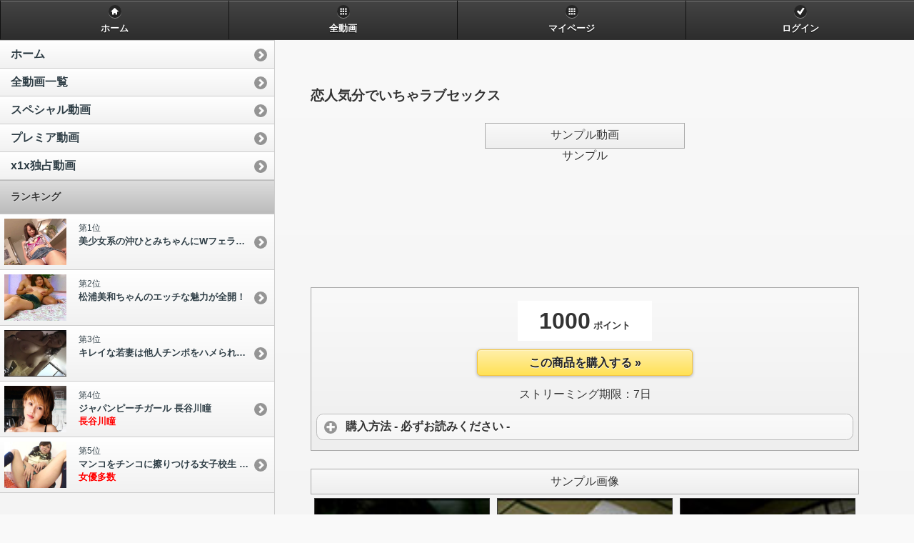

--- FILE ---
content_type: text/html; charset=UTF-8
request_url: http://m.x1x.com/ppv/title/116721
body_size: 5114
content:
<!DOCTYPE html> 
<html>
	<head>
	<meta charset="utf-8">
	<meta name="viewport" content="width=device-width, initial-scale=1"> 
<meta name="keywords" content="無修正,AV女優,騎乗位,クンニ,フェラ,動画,av,エロ動画,アダルト動画,裏動画,サンプル動画,無料動画,フリー動画" >
<meta name="description" content="人同士の様なカップル、京野真里奈ちゃんをやさしく愛撫し少しずつ服をはがしていきます。少しずつ興奮が高まって行く。ネチネチとクンニそして、フェラチオ。そしてFUCKシーンへと流れていきます。彼女も自分でクリトリスをおさすり、だんだんと気持ちよくなって来る。フィニッシュは胸にザーメンを受けます。真里奈ちゃんのハメ撮りでした。 無修正アダルトエロ動画ならX1Xで決まり！" ><title> - 恋人気分でいちゃラブセックス</title>

<link rel="shortcut icon" href="/favicon.ico"> 
<link rel="stylesheet" href="/payperview/25m/css/jquery.mobile-1.1.0.css" type="text/css" />
<link rel="stylesheet" href="/payperview/25m/css/jqm-docs.css" type="text/css" />
<link rel="stylesheet" href="/payperview/25m/css/common.css" type="text/css" />
<!-- photoswipe -->
<link rel="stylesheet" href="/payperview/25m/css/photoswipe.css" type="text/css" />
<!-- video-js -->
<link rel="stylesheet" href="/payperview/25m/css/video-js.css" type="text/css" />

<script src="http://code.jquery.com/jquery-1.7.2.min.js"></script>
<script src="/payperview/25m/js/jquery.mobile-1.1.0.js"></script>
<script src="/payperview/25m/js/jqm-docs.js"></script>
<!--<script src="/payperview/25m/js/jquery.lightbox_me.js"></script>-->
<script src="/payperview/25m/js/common.js"></script>
<!-- photoswipe -->
	<script src="/payperview/25m/js/photoswipe/klass.min.js"></script>
	<script src="/payperview/25m/js/photoswipe/code.photoswipe-3.0.5.js"></script>
	<script type="text/javascript">
		(function(window, PhotoSwipe){
			document.addEventListener('DOMContentLoaded', function(){
				var
					options = {},
					instance = PhotoSwipe.attach( window.document.querySelectorAll('#Gallery a'), options );
			}, false);
		}(window, window.Code.PhotoSwipe));
	</script>
<!-- video-js -->
	<script src="/payperview/25m/js/video.js"></script>
	<!-- Unless using the CDN hosted version, update the URL to the Flash SWF -->
  	<script>
    	_V_.options.flash.swf = "video-js.swf";
  	</script>


<script language="JavaScript">
// ajax の無効化
$.mobile.ajaxEnabled = false;
</script>

<script type="text/javascript" src="/payperview/25m/js/front.js"></script>

<script type="text/javascript">
  var _gaq = _gaq || [];
  _gaq.push(['_setAccount', 'UA-18599341-20']);
    _gaq.push(['_trackPageview']);

  (function() {
    var ga = document.createElement('script'); ga.type = 'text/javascript'; ga.async = true;
    ga.src = ('https:' == document.location.protocol ? 'https://ssl' : 'http://www') + '.google-analytics.com/ga.js';
    var s = document.getElementsByTagName('script')[0]; s.parentNode.insertBefore(ga, s);
  })();
</script>

</head>
<body>
<div data-role="page" class="type-interior">

<!-- ヘッダー（header.phtml） -->
<div data-role="header" data-theme="a">


<div data-role="navbar">
<ul>
<li><a href="/ppv" data-icon="home">ホーム</a></li>
<li><a href="/ppv/list" data-icon="grid">全動画</a></li>
<li><a href="/ppv/mypage" data-icon="grid">マイページ</a></li>
<li><a href="/ppv/auth/login_dialog" data-icon="check" data-rel="dialog" data-transition="pop">ログイン</a></li>
</ul>
</div><!-- /navbar -->

</div><!-- /header -->

<!-- コンテナ（container.phtml） -->




<div data-role="content">

	<!-- 各ページのコンテンツ -->    
       
	
<div class="content-primary">


<h3 class="h2title">
<br />

恋人気分でいちゃラブセックス</h3>

<div class="movie_data">




<!-- サンプル -->
<div class="video_box_sample">
    <div class="swatch-preview">
        <div class="ui-body ui-body-c">サンプル動画</div>
    </div><!-- end swatch-bars -->

        <script type='text/javascript' src='/flatrate/25/js/swfobject.js'></script>
    <div id='mediaspace'>サンプル</div>
    <script type='text/javascript'>
        var so = new SWFObject('/player.swf','mpl','100%','158','9');
        so.addParam('allowfullscreen','true');
        so.addParam('allowscriptaccess','always');
        so.addParam('wmode','opaque');
        so.addVariable('file','http://static.x1x.com/movies/sample/11/67/21/player.mp4');
        so.addVariable('image','http://static.x1x.com/images/title/11/67/21/player.jpg');
        so.addVariable('volume',  '5');

                so.addVariable("link","/site/signup");
        so.addVariable("displayclick","link");
        so.addVariable("linktarget","_self");
        
        so.addVariable('controlbar','none');
        so.write('mediaspace');
    </script>
    </div><!-- video_box -->

<!-- ムービーストリーミング -->

<div class="ui-body ui-body-c">

<h1><span class="tmp_ponint">1000<small> ポイント</small></span></h1>
<a href="javascript:void(0);" onclick="$('#purchaseForm').submit()" data-role="button" data-theme="e" style="max-width:300px; margin:10px auto;">この商品を購入する »</a>
<p>ストリーミング期限：7日</p>

<form id="purchaseForm" name="purchaseForm" method="POST" action="/ppv/auth/purchase_dialog">
    <input type="hidden" name="site_id" value="25" />
    <input type="hidden" name="subscriber_id" value="" />
    <input type="hidden" name="token" value="ce0a62ad4ee8478ff85459cdec360a1b646c8371" />
    <input type="hidden" name="end_program" value="http://m.x1x.com/tmp/purchaseend?token=" />
    <input type="hidden" name="purchase_point_category_id" value="1" />

    <input type="hidden" name="point_category_id[]" value="1" />
    <input type="hidden" name="contents_id[]" value="116721" />
    <input type="hidden" name="contents_url[]" value="http://m.x1x.com/ppv/title/116721" />
    <input type="hidden" name="contents_name[]" value="恋人気分でいちゃラブセックス" />
    <input type="hidden" name="point[]" value="1000" />
    <input type="hidden" name="period[]" value="7" />
    <input type="hidden" name="rate0[]" value="0" />
    <input type="hidden" name="rate1[]" value="0" />
    <input type="hidden" name="rate2[]" value="0" />
    <input type="hidden" name="service_site_commission_rate[]" value="0" />
    <input type="hidden" name="xmains_commission_rate[]" value="0" />
    <input type="hidden" name="xmains_data[]" value="0" />
    <input type="hidden" name="customer_id[]" value="" />

    <input type="hidden" name="prev_url" value="http%3A%2F%2Fm.x1x.com%2Fppv%2Ftitle%2F116721" />
    <input type="hidden" name="ref" value="mobile" />    <input type="hidden" name="lang_cd" value="jpn">

    <input type="hidden" name="item" value="ppv" />
    <input type="hidden" name="mode" value="call" />
</form>

<div class="ppv_notice" data-role="collapsible" data-theme="d" data-content-theme="d">
    <h3>購入方法 - 必ずお読みください -</h3>
    <p>x1xをはじめてご利用になる方へ 商品ご購入の案内です。</p>
    
    <p>1、お好みの動画を選ぶ</p>
    <p>2、この商品を購入するをクリック</p>
    <p>3、動画の視聴方法</p>
    
    <h4>新規登録の方</h4>
    <p>ログインページから、新規登録することができます。 そしてポイント購入後に動画が視聴できます。</p>
    
    <h4>すでに会員の方</h4>
    <p>ログインが完了しましたら、ポイントを使用して 動画が視聴できます。 ポイントが足りない場合は、ポイントご購入ページ へお進みください。<br>
    視聴期間は7日間となります。 ポイントだけでの購入はできません。</p>
</div>

</div><!-- /themed container -->




 




<div class="video_box_sample_img">
    <div class="swatch-preview"><div class="ui-body ui-body-c">サンプル画像</div></div><!-- end swatch-bars -->

    <ul id="Gallery" class="gallery">
        <li><a href="http://static.x1x.com/images/title/11/67/21/gallery-1_large.jpg" class="gallery fade"><img src="http://static.x1x.com/images/title/11/67/21/gallery-1.jpg" width="100" height="75" alt="タイトル　女優名"/></a></li>
            <li><a href="http://static.x1x.com/images/title/11/67/21/gallery-2_large.jpg" class="gallery fade"><img src="http://static.x1x.com/images/title/11/67/21/gallery-2.jpg" width="100" height="75" alt="タイトル　女優名"/></a></li>
            <li><a href="http://static.x1x.com/images/title/11/67/21/gallery-3_large.jpg" class="gallery fade"><img src="http://static.x1x.com/images/title/11/67/21/gallery-3.jpg" width="100" height="75" alt="タイトル　女優名"/></a></li>
            <li><a href="http://static.x1x.com/images/title/11/67/21/gallery-4_large.jpg" class="gallery fade"><img src="http://static.x1x.com/images/title/11/67/21/gallery-4.jpg" width="100" height="75" alt="タイトル　女優名"/></a></li>
            <li><a href="http://static.x1x.com/images/title/11/67/21/gallery-5_large.jpg" class="gallery fade"><img src="http://static.x1x.com/images/title/11/67/21/gallery-5.jpg" width="100" height="75" alt="タイトル　女優名"/></a></li>
            <li><a href="http://static.x1x.com/images/title/11/67/21/gallery-6_large.jpg" class="gallery fade"><img src="http://static.x1x.com/images/title/11/67/21/gallery-6.jpg" width="100" height="75" alt="タイトル　女優名"/></a></li>
            </ul>
</div><!-- video_box -->



<dl class="info">
<dt>配信日: </dt>
<dd>2024.06.16</dd>




<dt>女優タイプ: </dt>
<dd><a data-role="button" data-inline="true" data-mini="true" href="/ppv/search/actresstype?actress_type_id=1">AV女優</a></dd>

<dt>ジャンル: </dt>
<dd>
<a data-role="button" data-inline="true" data-mini="true" href="/ppv/search/situation?situation_id=10">お姉さん</a><a data-role="button" data-inline="true" data-mini="true" href="/ppv/search/situation?situation_id=66">ハメ撮り</a><a data-role="button" data-inline="true" data-mini="true" href="/ppv/search/play?play_id=62">騎乗位</a><a data-role="button" data-inline="true" data-mini="true" href="/ppv/search/play?play_id=15">クンニ</a><a data-role="button" data-inline="true" data-mini="true" href="/ppv/search/play?play_id=25">フェラ</a><a data-role="button" data-inline="true" data-mini="true" href="/ppv/search/location?location_id=26">スタジオ</a></dd>



<dt>おススメ度: </dt>
<dd>
<div class="starlevel star0">0</div>
</dd>

<dt>コメント: </dt>
<dd>
<div class="comment">
	人同士の様なカップル、京野真里奈ちゃんをやさしく愛撫し少しずつ服をはがしていきます。少しずつ興奮が高まって行く。ネチネチとクンニそして、フェラチオ。そしてFUCKシーンへと流れていきます。彼女も自分でクリトリスをおさすり、だんだんと気持ちよくなって来る。フィニッシュは胸にザーメンを受けます。真里奈ちゃんのハメ撮りでした。	
	
				<a href="javascript:void(0);" onclick="$('#purchaseForm').submit()" data-role="button" data-theme="e" style="max-width:300px; margin:20px auto;">この商品を購入する »</a>
		
		
	


</div><!--/comment-->
</dd>
</dl>

<!--movie_data--></div>







</div><!-- content-primary -->




<div class="content-secondary">
<div data-role="collapsible" data-collapsed="false" data-theme="b" data-content-theme="d">

    


    <ul data-role="listview" data-theme="c" data-dividertheme="a">
            <li><a href="/ppv">ホーム</a></li>
    <li><a href="/ppv/list">全動画一覧</a></li>
    <li><a href="/ppv/list/special">スペシャル動画</a></li>
    <li><a href="/ppv/list/premiere">プレミア動画</a></li>
    <li><a href="/ppv/search/series?series_id=32">x1x独占動画</a></li>
    </ul>




    



    

    <!--ランキング-->
    <ul data-role="listview" data-theme="c" data-dividertheme="d">
            <li data-role="list-divider">ランキング</li>
        <li><a href="/ppv/title/115098" title="美少女系の沖ひとみちゃんにWフェラからパックリオマ●コに鬼極イカせ中出し3P"><img class="list_face" src="http://static.x1x.com/images/title/11/50/98/face_240x180.jpg" alt="美少女系の沖ひとみちゃんにWフェラからパックリオマ●コに鬼極イカせ中出し3P" /><span class="list_date">第1位</span><br>
    <h3 class="list_title">美少女系の沖ひとみちゃんにWフェラからパックリオマ●コに鬼極イカせ中出し3P</h3><span class="list_actress"></span></a></li>
        <li><a href="/ppv/title/115095" title="松浦美和ちゃんのエッチな魅力が全開！"><img class="list_face" src="http://static.x1x.com/images/title/11/50/95/face_240x180.jpg" alt="松浦美和ちゃんのエッチな魅力が全開！" /><span class="list_date">第2位</span><br>
    <h3 class="list_title">松浦美和ちゃんのエッチな魅力が全開！</h3><span class="list_actress"></span></a></li>
        <li><a href="/ppv/title/115064" title="キレイな若妻は他人チンポをハメられて淫らに感じ絶頂を感じる"><img class="list_face" src="http://static.x1x.com/images/title/11/50/64/face_240x180.jpg" alt="キレイな若妻は他人チンポをハメられて淫らに感じ絶頂を感じる" /><span class="list_date">第3位</span><br>
    <h3 class="list_title">キレイな若妻は他人チンポをハメられて淫らに感じ絶頂を感じる</h3><span class="list_actress"></span></a></li>
        <li><a href="/ppv/title/111269" title="ジャパンピーチガール 長谷川瞳"><img class="list_face" src="http://static.x1x.com/images/title/11/12/69/face_240x180.jpg" alt="ジャパンピーチガール 長谷川瞳" /><span class="list_date">第4位</span><br>
    <h3 class="list_title">ジャパンピーチガール 長谷川瞳</h3><span class="list_actress">長谷川瞳</span></a></li>
        <li><a href="/ppv/title/111270" title="マンコをチンコに擦りつける女子校生 2　part1"><img class="list_face" src="http://static.x1x.com/images/title/11/12/70/face_240x180.jpg" alt="マンコをチンコに擦りつける女子校生 2　part1" /><span class="list_date">第5位</span><br>
    <h3 class="list_title">マンコをチンコに擦りつける女子校生 2　part1</h3><span class="list_actress">女優多数</span></a></li>
            </ul>

</div>
</div><!-- content-secondary -->
   
 
	
	    

</div><!-- content -->




<!-- フッター（footer.phtml） -->
<div data-role="footer" class="footer-docs" data-theme="c">
<p class="privacy">当サイトは18歳未満の方に有害(ポルノ画像、動画)と思われる情報を含むアダルトサイトです。ご理解の程よろしくお願いします。</p>
  <p>
    <a href="/ppv/site/qanda">Q & A</a> |
    <a href="/ppv/site/terms">会員規約</a> |
    <a href="/ppv/contact">お問い合わせ</a> |
    <a href="http://www.x1x.com/ppv">PC版</a>　
  </p>
  <p class="copyright">&copy; <script type="text/javascript">myDate = new Date(); myYear = myDate.getFullYear(); document.write(myYear);</script> X1X.COM All Rights Reserved.</p>
</div>



</div><!-- type-xxx -->

</body>
</html>


--- FILE ---
content_type: text/css
request_url: http://m.x1x.com/payperview/25m/css/jqm-docs.css
body_size: 2357
content:
/* jqm docs css

Beware: lots of last-minute CSS going on in here 
cobblers, shoes, 
*/

body { background: #dddddd; }
.ui-mobile .type-home .ui-content { margin: 0; background: #F9F9F9 url(../images/jqm-sitebg.png) top center repeat-x; }
.ui-mobile #jqm-homeheader { padding: 15px 10px 0; text-align: center;  margin: 0 auto; }
.ui-mobile #jqm-homeheader h1 { margin: 0 0 20px ; line-height: 15px; }
.ui-mobile #jqm-homeheader h1 span { font-size: .4em}
.ui-mobile #jqm-homeheader p { margin: .3em 0 0; line-height: 1.3; font-size: .9em; font-weight: bold; color: #666; }
.ui-mobile #jqm-version { text-indent: -99999px; background: url(../images/version.png) top right no-repeat; width: 119px; height: 122px; overflow: hidden; position: absolute; z-index: 50; top: -11px; right: 0; }
.ui-mobile .jqm-themeswitcher { margin: 10px 25px 10px 10px;  }

h2 { margin:1.2em 0 .4em 0; }
p code { font-size:1.2em; font-weight:bold; } 
h4 code {font-size:1.2em; font-weight:bold; }

dt { font-weight: bold; margin: 2em 0 .5em; }
dt code, dd code { font-size:1.3em; line-height:150%; }
pre { white-space: pre; white-space: pre-wrap; word-wrap: break-word; }

#jqm-homeheader img { width: 235px; }
img { max-width: 100%; }

/* fluid images moved from jquery.mobile.core.css*/
.ui-mobile img { max-width: 100%; }

.ui-header .jqm-home { top: 0; }
nav { margin: 0; }

p.intro { font-size: .96em; line-height: 1.3; border-top: 1px solid #EF0000; border-bottom: 0; background: none; margin: 1.5em 0; padding: 1.5em 15px 0; }
p.intro strong { color:  #EF0000; }
.footer-docs { padding: 5px 0; margin-top: 20px; }
.footer-docs p { margin-left:15px; font-weight: normal; font-size: .9em; text-align: center; }
.footer-docs p.privacy { font-size: 85%; text-align: left;}

.type-interior .content-secondary { border-right: 0; border-left: 0; margin: 10px -15px 0; background: none; border-top: 1px solid #ccc; }
.type-home .ui-content { margin-top: 5px; }
.type-interior .ui-content { padding-bottom: 0; }
.content-secondary .ui-collapsible { padding: 0 15px 10px; }
.content-secondary .ui-collapsible-content { padding: 0; background: none; border-bottom: none; }
.content-secondary .ui-listview { margin: 0; }
/* new API additions */

dt {  
	margin: 35px 0 15px 0; background-color:#ddd; font-weight:normal; }
dt code { display:inline-block; font-weight:bold; color:#56A00E; padding:3px 7px; margin-right:10px; background-color:#fff; }
dd { margin-bottom:10px; }
dd .default { font-weight:bold; }
dd pre { margin:0 0 0 0; }
dd code { font-weight: normal; }
dd pre code { margin:0; border:none; font-weight:normal; font-size:100%; background-color:transparent; }
dd h4 { margin:15px 0 0 0; }
		
.localnav { margin:0 0 20px 0; overflow:hidden; }
.localnav li { float:left; }
.localnav .ui-btn-inner { padding: .6em 15px; font-size:80%; height: 20px; }

/* custom dialog for the photos sharing */
.ui-dialog.dialog-actionsheet .ui-dialog-contain { margin-top: 0; }



/* F bar theme - just for the docs overview headers */
.ui-bar-f { border: 1px solid #56A00E; background: #74b042; color: #fff; font-weight: bold; text-shadow: 0 1px 1px #335413;	
	background-image: -webkit-gradient(linear, left top, left bottom, from(#74b042), to(#56A00E)); /* Saf4+, Chrome */
	background-image: -webkit-linear-gradient(#74b042, #56A00E); /* Chrome 10+, Saf5.1+ */
	background-image:    -moz-linear-gradient(#74b042, #56A00E); /* FF3.6 */
	background-image:     -ms-linear-gradient(#74b042, #56A00E); /* IE10 */
	background-image:      -o-linear-gradient(#74b042, #56A00E); /* Opera 11.10+ */
	background-image:         linear-gradient(#74b042, #56A00E);		
}
.ui-bar-f, 
.ui-bar-f input, 
.ui-bar-f select, 
.ui-bar-f textarea, 
.ui-bar-f button { font-family: Helvetica, Arial, sans-serif /*{global-font-family}*/; }

.ui-bar-f,
.ui-bar-f .ui-link-inherit { color: 	#fff; }
.ui-bar-f .ui-link { color: 	#fff; font-weight: bold; }
.ui-btn-up-f { border: 1px solid #3B6F07; background: #56A00E; font-weight: bold; color: #fff; text-shadow: 0 1px 1px #234403; background-image: -webkit-gradient(linear, left top, left bottom, from(#74b042), to(#56A00E)); /* Saf4+, Chrome */
	background-image: -webkit-linear-gradient(#74b042, #56A00E); /* Chrome 10+, Saf5.1+ */
	background-image:    -moz-linear-gradient(#74b042, #56A00E); /* FF3.6 */
	background-image:     -ms-linear-gradient(#74b042, #56A00E); /* IE10 */
	background-image:      -o-linear-gradient(#74b042, #56A00E); /* Opera 11.10+ */
	background-image:         linear-gradient(#74b042, #56A00E); }
.ui-btn-up-f a.ui-link-inherit { color: #fff; }
.ui-btn-hover-f { border: 1px solid #3B6F07; background: #6EBC1F; font-weight: bold; color: #fff; text-shadow: 0 1px 1px #234403; background-image: -webkit-gradient(linear, left top, left bottom, from(#8FC963), to(#6EBC1F)); /* Saf4+, Chrome */
	background-image: -webkit-linear-gradient(#8FC963, #6EBC1F); /* Chrome 10+, Saf5.1+ */
	background-image:    -moz-linear-gradient(#8FC963, #6EBC1F); /* FF3.6 */
	background-image:     -ms-linear-gradient(#8FC963, #6EBC1F); /* IE10 */
	background-image:      -o-linear-gradient(#8FC963, #6EBC1F); /* Opera 11.10+ */
	background-image:         linear-gradient(#8FC963, #6EBC1F); }
.ui-btn-hover-f a.ui-link-inherit { color: 	#fff; }
.ui-btn-down-f { border: 1px solid #3B6F07; background: #3d3d3d; font-weight: bold; color: #fff; text-shadow: 0 1px 1px #234403; background-image: -webkit-gradient(linear, left top, left bottom, from(#56A00E), to(#64A234)); /* Saf4+, Chrome */
	background-image: -webkit-linear-gradient(#56A00E, #64A234); /* Chrome 10+, Saf5.1+ */
	background-image:    -moz-linear-gradient(#56A00E, #64A234); /* FF3.6 */
	background-image:     -ms-linear-gradient(#56A00E, #64A234); /* IE10 */
	background-image:      -o-linear-gradient(#56A00E, #64A234); /* Opera 11.10+ */
	background-image:         linear-gradient(#56A00E, #64A234); }
.ui-btn-down-f a.ui-link-inherit { color: #fff; }
.ui-btn-up-f,
.ui-btn-hover-f,
.ui-btn-down-f { font-family: Helvetica, Arial, sans-serif; text-decoration: none; }




/* docs site layout */

@media all and (min-width: 650px){ 

.type-home .ui-content { margin-top: 5px; }
.ui-mobile #jqm-homeheader { max-width: 340px; }
.ui-mobile .jqm-themeswitcher { float: right; }
	p.intro { margin: 2em 0; }
.type-home .ui-content,
.type-interior .ui-content { padding: 0; background: url(../images/px-ccc.gif) 50% 0 repeat-y; }
.type-interior .ui-content { background-position: 45%; overflow: hidden; }
.content-secondary { text-align: left; float: left; width: 45%; background: none; }
.content-secondary,
.type-interior .content-secondary { margin: 30px 0 20px 2%; padding: 20px 4% 0 0; 	background: none; border-top: none; }
.type-index .content-secondary { padding: 0; }
.content-secondary .ui-collapsible { margin: 0; padding: 0; }
.content-secondary .ui-collapsible-content { border: none; }
.type-index .content-secondary .ui-listview { margin: 0; }

.ui-mobile #jqm-homeheader { padding: 0; }
.content-primary { width: 45%; float: right; margin-top: 30px; margin-right: 1%; padding-right: 1%; }
.content-primary ul:first-child { margin-top: 0; }
.content-secondary h2 { position: absolute; left: -9999px; }
.type-interior .content-primary { padding: 1.5em 6% 3em 0; margin: 0; }
	/* fix up the collapsibles - expanded on desktop */
.content-secondary .ui-collapsible-heading { display: none; }
.content-secondary .ui-collapsible-contain { margin:0; }
.content-secondary .ui-collapsible-content { display: block; margin: 0; padding: 0; }
.type-interior  .content-secondary .ui-li-divider { padding-top: 1em; padding-bottom: 1em; }
.type-interior .content-secondary { margin: 0; padding: 0; }
}
@media all and (min-width: 750px){
.type-home .ui-content,
.type-interior .ui-content { background-position: 39%; }
.content-secondary { width: 34%; }
.content-primary { width: 56%; padding-right: 1%; }	
.type-interior .ui-content { background-position: 34%; }
}

@media all and (min-width: 1200px){
.type-home .ui-content{ background-position: 38.5%; }
.type-interior .ui-content { background-position: 30%; }
.content-secondary { width: 30%; padding-right:6%; margin: 30px 0 20px 5%; }
.type-interior .content-secondary { margin: 0; padding: 0; }
.content-primary { width: 50%; margin-right: 5%; padding-right: 3%; }
.type-interior .content-primary { width: 60%; }
}

--- FILE ---
content_type: text/css
request_url: http://m.x1x.com/payperview/25m/css/common.css
body_size: 1100
content:
/* float */
small {font-size: 13px;}

.left {float:left;}
.right {float:right;}

.center { text-align: center;}
.red { color: red}
.bold { font-weight: bold; font-size: 90%;}

img.list_face { height: 65px; margin: 5px 0 0px 5px; }
img.list_face_ppv { margin: 5px 0 0px 5px; }

.list_date { font-weight: normal; font-size: 75%;}
.list_actress { font-size: 80%; color: red; display: block;}
.list_title { font-size: 80%;}
.list_download { font-size: 70%; font-weight: normal;}
.list_download_time { font-size: 80%;}

span.tmp_ponint { background: #FFF; padding: 10px 30px;}


/*////index////*/
.index_bg {background: url(../images/index.png) center top no-repeat; padding: 0; margin: 0; min-height: 500px;}
h1.h1_index { margin:0 0 150px; padding: 0; text-align: center;}
.index_entry { text-align: center; font-size: 90%;}

/*////home////*/
.bnr_top_lg { margin: 0 auto 15px;}

#slideshow { margin: 0 auto 10px; padding: 0;}


/*////contact////*/
#contactForm { max-width: 500px; margin: 20px auto;}

/*////List////*/
ul.ui-listview li.ui-btn { position: relative;}
span.icon_list { position: absolute; top: 9px; left: 178px;}
span.icon_list a:hover {opacity:0.85; /* opera firefox safari */ filter: alpha(opacity=85); /* ie */}

/*////Detail////*/
.movie_data { text-align: center;}
.movie_data img { margin: 0 auto;}

dl.info { text-align: left;}
dl.info dt { margin: 20px 0 10px; padding: 1px 2px; background: #ECECEC;}
dl.info dd { margin: 5px 3px}

.video_box,
.video_box_sample_img { margin: 25px auto;}

.video_box_sample,
.video_box_streaming { width: 280px; height: 205px; margin: 25px auto; }
.video_box_btn { width: 280px; margin: 25px auto;}


.ppv_notice { text-align: left;}

/* star */
.starlevel {background: url(../images/icon/starlevels.png) no-repeat; width: 75px;text-indent: -9999em; display: inline-block;}
.star5 {background-position: 0 3px;}
.star4 {background-position: -15px 3px;}
.star3 {background-position: -30px 3px;}
.star2 {background-position: -45px 3px;}
.star1 {background-position: -60px 3px;}
.star0 {background-position: -75px 3px;}


.gallery { list-style: none; padding: 0; margin: 0 0 15px; }
.gallery:after { clear: both; content: "."; display: block; height: 0; visibility: hidden; }
.gallery li { float: left; width: 33.33333333%; }
.gallery li a { display: block; margin: 5px; border: 1px solid #3c3c3c; }
.gallery li img { display: block; width: 100%; height: auto; }

/*signup*/
.signup_new { margin: 20px 0;}

.signup_box { margin: 15px auto;}
.signup_box h2 {}
.signup_box h2 span { font-size: 90%;}

.signup_box h3 { font-size: 55px; text-align: center; font-style: italic; margin: 0; padding: 0;}






--- FILE ---
content_type: text/css
request_url: http://m.x1x.com/payperview/25m/css/photoswipe.css
body_size: 1212
content:
/*
 * photoswipe.css
 * Copyright (c) %%year%% by Code Computerlove (http://www.codecomputerlove.com)
 * Licensed under the MIT license
 *
 * Default styles for PhotoSwipe
 * Avoid any position or dimension based styles
 * where possible, unless specified already here.
 * The gallery automatically works out gallery item
 * positions etc.
 */

 
body.ps-active, body.ps-building, div.ps-active, div.ps-building { background: #000; overflow: hidden; }
body.ps-active *, div.ps-active * { 
	-webkit-tap-highlight-color:  rgba(255, 255, 255, 0); 
	display: none; }
body.ps-active *:focus, div.ps-active *:focus { 
	outline: 0; 
}


/* Document overlay */
div.ps-document-overlay { background: #000; }


/* UILayer */
div.ps-uilayer { 
	
	background: #000; cursor: pointer; 
}


/* Zoom/pan/rotate layer */
div.ps-zoom-pan-rotate{ background: #000; }
div.ps-zoom-pan-rotate *  { display: block; }


/* Carousel */
div.ps-carousel-item-loading { background: url(../images/photoswipe/loader.gif) no-repeat center center; }
div.ps-carousel-item-error { background: url(../images/photoswipe/error.gif) no-repeat center center; }


/* Caption */
div.ps-caption { 
	background: #000000; background: -moz-linear-gradient(top, #303130 0%, #000101 100%); background: -webkit-gradient(linear, left top, left bottom, color-stop(0%,#303130), color-stop(100%,#000101)); border-bottom: 1px solid #42403f; color: #ffffff; font-size: 13px; font-family: "Lucida Grande", Helvetica, Arial,Verdana, sans-serif; text-align: center; }
div.ps-caption *  { display: inline; }

div.ps-caption-bottom { 
	border-top: 1px solid #42403f; border-bottom: none; min-height: 44px; }

div.ps-caption-content { padding: 13px; display: block; }


/* Toolbar */
div.ps-toolbar { 
	background: #000000; background: -moz-linear-gradient(top, #303130 0%, #000101 100%); background: -webkit-gradient(linear, left top, left bottom, color-stop(0%,#303130), color-stop(100%,#000101)); border-top: 1px solid #42403f; color: #ffffff; font-size: 13px; font-family: "Lucida Grande", Helvetica, Arial,Verdana, sans-serif; text-align: center; height: 44px; display: table; table-layout: fixed; }
div.ps-toolbar * { 
	display: block; }

div.ps-toolbar-top { border-bottom: 1px solid #42403f; border-top: none; }

div.ps-toolbar-close, div.ps-toolbar-previous, div.ps-toolbar-next, div.ps-toolbar-play { cursor: pointer; display: table-cell; }

div.ps-toolbar div div.ps-toolbar-content { width: 44px; height: 44px; margin: 0 auto 0; background-image: url(../images/photoswipe/icons.png); background-repeat: no-repeat; }

div.ps-toolbar-close div.ps-toolbar-content { background-position: 0 0; }

div.ps-toolbar-previous div.ps-toolbar-content { background-position: -44px 0; }

div.ps-toolbar-previous-disabled div.ps-toolbar-content { background-position: -44px -44px; }

div.ps-toolbar-next div.ps-toolbar-content { background-position: -132px 0; }

div.ps-toolbar-next-disabled div.ps-toolbar-content { background-position: -132px -44px; }

div.ps-toolbar-play div.ps-toolbar-content { background-position: -88px 0; }

/* Hi-res display */
@media only screen and (-webkit-min-device-pixel-ratio: 1.5),
       only screen and (-moz-min-device-pixel-ratio: 1.5),
       only screen and (min-resolution: 240dpi) { div.ps-toolbar div div.ps-toolbar-content
	{ 	-moz-background-size: 176px 88px; 	-o-background-size: 176px 88px; 	-webkit-background-size: 176px 88px; 	background-size: 176px 88px; 	background-image: url(../images/photoswipe/icons@2x.png); }
}


--- FILE ---
content_type: application/javascript
request_url: http://m.x1x.com/payperview/25m/js/jquery.mobile-1.1.0.js
body_size: 83370
content:
/*
* jQuery Mobile Framework 1.1.0 db342b1f315c282692791aa870455901fdb46a55
* http://jquerymobile.com
*
* Copyright 2011 (c) jQuery Project
* Dual licensed under the MIT or GPL Version 2 licenses.
* http://jquery.org/license
*
*/
(function ( root, doc, factory ) {
	if ( typeof define === "function" && define.amd ) {
		// AMD. Register as an anonymous module.
		define( [ "jquery" ], function ( $ ) {
			factory( $, root, doc );
			return $.mobile;
		});
	} else {
		// Browser globals
		factory( root.jQuery, root, doc );
	}
}( this, document, function ( $, window, document, undefined ) {


// This plugin is an experiment for abstracting away the touch and mouse
// events so that developers don't have to worry about which method of input
// the device their document is loaded on supports.
//
// The idea here is to allow the developer to register listeners for the
// basic mouse events, such as mousedown, mousemove, mouseup, and click,
// and the plugin will take care of registering the correct listeners
// behind the scenes to invoke the listener at the fastest possible time
// for that device, while still retaining the order of event firing in
// the traditional mouse environment, should multiple handlers be registered
// on the same element for different events.
//
// The current version exposes the following virtual events to jQuery bind methods:
// "vmouseover vmousedown vmousemove vmouseup vclick vmouseout vmousecancel"

(function( $, window, document, undefined ) {

var dataPropertyName = "virtualMouseBindings",
	touchTargetPropertyName = "virtualTouchID",
	virtualEventNames = "vmouseover vmousedown vmousemove vmouseup vclick vmouseout vmousecancel".split( " " ),
	touchEventProps = "clientX clientY pageX pageY screenX screenY".split( " " ),
	mouseHookProps = $.event.mouseHooks ? $.event.mouseHooks.props : [],
	mouseEventProps = $.event.props.concat( mouseHookProps ),
	activeDocHandlers = {},
	resetTimerID = 0,
	startX = 0,
	startY = 0,
	didScroll = false,
	clickBlockList = [],
	blockMouseTriggers = false,
	blockTouchTriggers = false,
	eventCaptureSupported = "addEventListener" in document,
	$document = $( document ),
	nextTouchID = 1,
	lastTouchID = 0;

$.vmouse = {
	moveDistanceThreshold: 10,
	clickDistanceThreshold: 10,
	resetTimerDuration: 1500
};

function getNativeEvent( event ) {

	while ( event && typeof event.originalEvent !== "undefined" ) {
		event = event.originalEvent;
	}
	return event;
}

function createVirtualEvent( event, eventType ) {

	var t = event.type,
		oe, props, ne, prop, ct, touch, i, j;

	event = $.Event(event);
	event.type = eventType;

	oe = event.originalEvent;
	props = $.event.props;

	// addresses separation of $.event.props in to $.event.mouseHook.props and Issue 3280
	// https://github.com/jquery/jquery-mobile/issues/3280
	if ( t.search( /^(mouse|click)/ ) > -1 ) {
		props = mouseEventProps;
	}

	// copy original event properties over to the new event
	// this would happen if we could call $.event.fix instead of $.Event
	// but we don't have a way to force an event to be fixed multiple times
	if ( oe ) {
		for ( i = props.length, prop; i; ) {
			prop = props[ --i ];
			event[ prop ] = oe[ prop ];
		}
	}

	// make sure that if the mouse and click virtual events are generated
	// without a .which one is defined
	if ( t.search(/mouse(down|up)|click/) > -1 && !event.which ){
		event.which = 1;
	}

	if ( t.search(/^touch/) !== -1 ) {
		ne = getNativeEvent( oe );
		t = ne.touches;
		ct = ne.changedTouches;
		touch = ( t && t.length ) ? t[0] : ( (ct && ct.length) ? ct[ 0 ] : undefined );

		if ( touch ) {
			for ( j = 0, len = touchEventProps.length; j < len; j++){
				prop = touchEventProps[ j ];
				event[ prop ] = touch[ prop ];
			}
		}
	}

	return event;
}

function getVirtualBindingFlags( element ) {

	var flags = {},
		b, k;

	while ( element ) {

		b = $.data( element, dataPropertyName );

		for (  k in b ) {
			if ( b[ k ] ) {
				flags[ k ] = flags.hasVirtualBinding = true;
			}
		}
		element = element.parentNode;
	}
	return flags;
}

function getClosestElementWithVirtualBinding( element, eventType ) {
	var b;
	while ( element ) {

		b = $.data( element, dataPropertyName );

		if ( b && ( !eventType || b[ eventType ] ) ) {
			return element;
		}
		element = element.parentNode;
	}
	return null;
}

function enableTouchBindings() {
	blockTouchTriggers = false;
}

function disableTouchBindings() {
	blockTouchTriggers = true;
}

function enableMouseBindings() {
	lastTouchID = 0;
	clickBlockList.length = 0;
	blockMouseTriggers = false;

	// When mouse bindings are enabled, our
	// touch bindings are disabled.
	disableTouchBindings();
}

function disableMouseBindings() {
	// When mouse bindings are disabled, our
	// touch bindings are enabled.
	enableTouchBindings();
}

function startResetTimer() {
	clearResetTimer();
	resetTimerID = setTimeout(function(){
		resetTimerID = 0;
		enableMouseBindings();
	}, $.vmouse.resetTimerDuration );
}

function clearResetTimer() {
	if ( resetTimerID ){
		clearTimeout( resetTimerID );
		resetTimerID = 0;
	}
}

function triggerVirtualEvent( eventType, event, flags ) {
	var ve;

	if ( ( flags && flags[ eventType ] ) ||
				( !flags && getClosestElementWithVirtualBinding( event.target, eventType ) ) ) {

		ve = createVirtualEvent( event, eventType );

		$( event.target).trigger( ve );
	}

	return ve;
}

function mouseEventCallback( event ) {
	var touchID = $.data(event.target, touchTargetPropertyName);

	if ( !blockMouseTriggers && ( !lastTouchID || lastTouchID !== touchID ) ){
		var ve = triggerVirtualEvent( "v" + event.type, event );
		if ( ve ) {
			if ( ve.isDefaultPrevented() ) {
				event.preventDefault();
			}
			if ( ve.isPropagationStopped() ) {
				event.stopPropagation();
			}
			if ( ve.isImmediatePropagationStopped() ) {
				event.stopImmediatePropagation();
			}
		}
	}
}

function handleTouchStart( event ) {

	var touches = getNativeEvent( event ).touches,
		target, flags;

	if ( touches && touches.length === 1 ) {

		target = event.target;
		flags = getVirtualBindingFlags( target );

		if ( flags.hasVirtualBinding ) {

			lastTouchID = nextTouchID++;
			$.data( target, touchTargetPropertyName, lastTouchID );

			clearResetTimer();

			disableMouseBindings();
			didScroll = false;

			var t = getNativeEvent( event ).touches[ 0 ];
			startX = t.pageX;
			startY = t.pageY;

			triggerVirtualEvent( "vmouseover", event, flags );
			triggerVirtualEvent( "vmousedown", event, flags );
		}
	}
}

function handleScroll( event ) {
	if ( blockTouchTriggers ) {
		return;
	}

	if ( !didScroll ) {
		triggerVirtualEvent( "vmousecancel", event, getVirtualBindingFlags( event.target ) );
	}

	didScroll = true;
	startResetTimer();
}

function handleTouchMove( event ) {
	if ( blockTouchTriggers ) {
		return;
	}

	var t = getNativeEvent( event ).touches[ 0 ],
		didCancel = didScroll,
		moveThreshold = $.vmouse.moveDistanceThreshold;
		didScroll = didScroll ||
			( Math.abs(t.pageX - startX) > moveThreshold ||
				Math.abs(t.pageY - startY) > moveThreshold ),
		flags = getVirtualBindingFlags( event.target );

	if ( didScroll && !didCancel ) {
		triggerVirtualEvent( "vmousecancel", event, flags );
	}

	triggerVirtualEvent( "vmousemove", event, flags );
	startResetTimer();
}

function handleTouchEnd( event ) {
	if ( blockTouchTriggers ) {
		return;
	}

	disableTouchBindings();

	var flags = getVirtualBindingFlags( event.target ),
		t;
	triggerVirtualEvent( "vmouseup", event, flags );

	if ( !didScroll ) {
		var ve = triggerVirtualEvent( "vclick", event, flags );
		if ( ve && ve.isDefaultPrevented() ) {
			// The target of the mouse events that follow the touchend
			// event don't necessarily match the target used during the
			// touch. This means we need to rely on coordinates for blocking
			// any click that is generated.
			t = getNativeEvent( event ).changedTouches[ 0 ];
			clickBlockList.push({
				touchID: lastTouchID,
				x: t.clientX,
				y: t.clientY
			});

			// Prevent any mouse events that follow from triggering
			// virtual event notifications.
			blockMouseTriggers = true;
		}
	}
	triggerVirtualEvent( "vmouseout", event, flags);
	didScroll = false;

	startResetTimer();
}

function hasVirtualBindings( ele ) {
	var bindings = $.data( ele, dataPropertyName ),
		k;

	if ( bindings ) {
		for ( k in bindings ) {
			if ( bindings[ k ] ) {
				return true;
			}
		}
	}
	return false;
}

function dummyMouseHandler(){}

function getSpecialEventObject( eventType ) {
	var realType = eventType.substr( 1 );

	return {
		setup: function( data, namespace ) {
			// If this is the first virtual mouse binding for this element,
			// add a bindings object to its data.

			if ( !hasVirtualBindings( this ) ) {
				$.data( this, dataPropertyName, {});
			}

			// If setup is called, we know it is the first binding for this
			// eventType, so initialize the count for the eventType to zero.
			var bindings = $.data( this, dataPropertyName );
			bindings[ eventType ] = true;

			// If this is the first virtual mouse event for this type,
			// register a global handler on the document.

			activeDocHandlers[ eventType ] = ( activeDocHandlers[ eventType ] || 0 ) + 1;

			if ( activeDocHandlers[ eventType ] === 1 ) {
				$document.bind( realType, mouseEventCallback );
			}

			// Some browsers, like Opera Mini, won't dispatch mouse/click events
			// for elements unless they actually have handlers registered on them.
			// To get around this, we register dummy handlers on the elements.

			$( this ).bind( realType, dummyMouseHandler );

			// For now, if event capture is not supported, we rely on mouse handlers.
			if ( eventCaptureSupported ) {
				// If this is the first virtual mouse binding for the document,
				// register our touchstart handler on the document.

				activeDocHandlers[ "touchstart" ] = ( activeDocHandlers[ "touchstart" ] || 0) + 1;

				if (activeDocHandlers[ "touchstart" ] === 1) {
					$document.bind( "touchstart", handleTouchStart )
						.bind( "touchend", handleTouchEnd )

						// On touch platforms, touching the screen and then dragging your finger
						// causes the window content to scroll after some distance threshold is
						// exceeded. On these platforms, a scroll prevents a click event from being
						// dispatched, and on some platforms, even the touchend is suppressed. To
						// mimic the suppression of the click event, we need to watch for a scroll
						// event. Unfortunately, some platforms like iOS don't dispatch scroll
						// events until *AFTER* the user lifts their finger (touchend). This means
						// we need to watch both scroll and touchmove events to figure out whether
						// or not a scroll happenens before the touchend event is fired.

						.bind( "touchmove", handleTouchMove )
						.bind( "scroll", handleScroll );
				}
			}
		},

		teardown: function( data, namespace ) {
			// If this is the last virtual binding for this eventType,
			// remove its global handler from the document.

			--activeDocHandlers[ eventType ];

			if ( !activeDocHandlers[ eventType ] ) {
				$document.unbind( realType, mouseEventCallback );
			}

			if ( eventCaptureSupported ) {
				// If this is the last virtual mouse binding in existence,
				// remove our document touchstart listener.

				--activeDocHandlers[ "touchstart" ];

				if ( !activeDocHandlers[ "touchstart" ] ) {
					$document.unbind( "touchstart", handleTouchStart )
						.unbind( "touchmove", handleTouchMove )
						.unbind( "touchend", handleTouchEnd )
						.unbind( "scroll", handleScroll );
				}
			}

			var $this = $( this ),
				bindings = $.data( this, dataPropertyName );

			// teardown may be called when an element was
			// removed from the DOM. If this is the case,
			// jQuery core may have already stripped the element
			// of any data bindings so we need to check it before
			// using it.
			if ( bindings ) {
				bindings[ eventType ] = false;
			}

			// Unregister the dummy event handler.

			$this.unbind( realType, dummyMouseHandler );

			// If this is the last virtual mouse binding on the
			// element, remove the binding data from the element.

			if ( !hasVirtualBindings( this ) ) {
				$this.removeData( dataPropertyName );
			}
		}
	};
}

// Expose our custom events to the jQuery bind/unbind mechanism.

for ( var i = 0; i < virtualEventNames.length; i++ ){
	$.event.special[ virtualEventNames[ i ] ] = getSpecialEventObject( virtualEventNames[ i ] );
}

// Add a capture click handler to block clicks.
// Note that we require event capture support for this so if the device
// doesn't support it, we punt for now and rely solely on mouse events.
if ( eventCaptureSupported ) {
	document.addEventListener( "click", function( e ){
		var cnt = clickBlockList.length,
			target = e.target,
			x, y, ele, i, o, touchID;

		if ( cnt ) {
			x = e.clientX;
			y = e.clientY;
			threshold = $.vmouse.clickDistanceThreshold;

			// The idea here is to run through the clickBlockList to see if
			// the current click event is in the proximity of one of our
			// vclick events that had preventDefault() called on it. If we find
			// one, then we block the click.
			//
			// Why do we have to rely on proximity?
			//
			// Because the target of the touch event that triggered the vclick
			// can be different from the target of the click event synthesized
			// by the browser. The target of a mouse/click event that is syntehsized
			// from a touch event seems to be implementation specific. For example,
			// some browsers will fire mouse/click events for a link that is near
			// a touch event, even though the target of the touchstart/touchend event
			// says the user touched outside the link. Also, it seems that with most
			// browsers, the target of the mouse/click event is not calculated until the
			// time it is dispatched, so if you replace an element that you touched
			// with another element, the target of the mouse/click will be the new
			// element underneath that point.
			//
			// Aside from proximity, we also check to see if the target and any
			// of its ancestors were the ones that blocked a click. This is necessary
			// because of the strange mouse/click target calculation done in the
			// Android 2.1 browser, where if you click on an element, and there is a
			// mouse/click handler on one of its ancestors, the target will be the
			// innermost child of the touched element, even if that child is no where
			// near the point of touch.

			ele = target;

			while ( ele ) {
				for ( i = 0; i < cnt; i++ ) {
					o = clickBlockList[ i ];
					touchID = 0;

					if ( ( ele === target && Math.abs( o.x - x ) < threshold && Math.abs( o.y - y ) < threshold ) ||
								$.data( ele, touchTargetPropertyName ) === o.touchID ) {
						// XXX: We may want to consider removing matches from the block list
						//      instead of waiting for the reset timer to fire.
						e.preventDefault();
						e.stopPropagation();
						return;
					}
				}
				ele = ele.parentNode;
			}
		}
	}, true);
}
})( jQuery, window, document );



// Script: jQuery hashchange event
// 
// *Version: 1.3, Last updated: 7/21/2010*
// 
// Project Home - http://benalman.com/projects/jquery-hashchange-plugin/
// GitHub       - http://github.com/cowboy/jquery-hashchange/
// Source       - http://github.com/cowboy/jquery-hashchange/raw/master/jquery.ba-hashchange.js
// (Minified)   - http://github.com/cowboy/jquery-hashchange/raw/master/jquery.ba-hashchange.min.js (0.8kb gzipped)
// 
// About: License
// 
// Copyright (c) 2010 "Cowboy" Ben Alman,
// Dual licensed under the MIT and GPL licenses.
// http://benalman.com/about/license/
// 
// About: Examples
// 
// These working examples, complete with fully commented code, illustrate a few
// ways in which this plugin can be used.
// 
// hashchange event - http://benalman.com/code/projects/jquery-hashchange/examples/hashchange/
// document.domain - http://benalman.com/code/projects/jquery-hashchange/examples/document_domain/
// 
// About: Support and Testing
// 
// Information about what version or versions of jQuery this plugin has been
// tested with, what browsers it has been tested in, and where the unit tests
// reside (so you can test it yourself).
// 
// jQuery Versions - 1.2.6, 1.3.2, 1.4.1, 1.4.2
// Browsers Tested - Internet Explorer 6-8, Firefox 2-4, Chrome 5-6, Safari 3.2-5,
//                   Opera 9.6-10.60, iPhone 3.1, Android 1.6-2.2, BlackBerry 4.6-5.
// Unit Tests      - http://benalman.com/code/projects/jquery-hashchange/unit/
// 
// About: Known issues
// 
// While this jQuery hashchange event implementation is quite stable and
// robust, there are a few unfortunate browser bugs surrounding expected
// hashchange event-based behaviors, independent of any JavaScript
// window.onhashchange abstraction. See the following examples for more
// information:
// 
// Chrome: Back Button - http://benalman.com/code/projects/jquery-hashchange/examples/bug-chrome-back-button/
// Firefox: Remote XMLHttpRequest - http://benalman.com/code/projects/jquery-hashchange/examples/bug-firefox-remote-xhr/
// WebKit: Back Button in an Iframe - http://benalman.com/code/projects/jquery-hashchange/examples/bug-webkit-hash-iframe/
// Safari: Back Button from a different domain - http://benalman.com/code/projects/jquery-hashchange/examples/bug-safari-back-from-diff-domain/
// 
// Also note that should a browser natively support the window.onhashchange 
// event, but not report that it does, the fallback polling loop will be used.
// 
// About: Release History
// 
// 1.3   - (7/21/2010) Reorganized IE6/7 Iframe code to make it more
//         "removable" for mobile-only development. Added IE6/7 document.title
//         support. Attempted to make Iframe as hidden as possible by using
//         techniques from http://www.paciellogroup.com/blog/?p=604. Added 
//         support for the "shortcut" format $(window).hashchange( fn ) and
//         $(window).hashchange() like jQuery provides for built-in events.
//         Renamed jQuery.hashchangeDelay to <jQuery.fn.hashchange.delay> and
//         lowered its default value to 50. Added <jQuery.fn.hashchange.domain>
//         and <jQuery.fn.hashchange.src> properties plus document-domain.html
//         file to address access denied issues when setting document.domain in
//         IE6/7.
// 1.2   - (2/11/2010) Fixed a bug where coming back to a page using this plugin
//         from a page on another domain would cause an error in Safari 4. Also,
//         IE6/7 Iframe is now inserted after the body (this actually works),
//         which prevents the page from scrolling when the event is first bound.
//         Event can also now be bound before DOM ready, but it won't be usable
//         before then in IE6/7.
// 1.1   - (1/21/2010) Incorporated document.documentMode test to fix IE8 bug
//         where browser version is incorrectly reported as 8.0, despite
//         inclusion of the X-UA-Compatible IE=EmulateIE7 meta tag.
// 1.0   - (1/9/2010) Initial Release. Broke out the jQuery BBQ event.special
//         window.onhashchange functionality into a separate plugin for users
//         who want just the basic event & back button support, without all the
//         extra awesomeness that BBQ provides. This plugin will be included as
//         part of jQuery BBQ, but also be available separately.

(function($,window,undefined){
  // Reused string.
  var str_hashchange = 'hashchange',
    
    // Method / object references.
    doc = document,
    fake_onhashchange,
    special = $.event.special,
    
    // Does the browser support window.onhashchange? Note that IE8 running in
    // IE7 compatibility mode reports true for 'onhashchange' in window, even
    // though the event isn't supported, so also test document.documentMode.
    doc_mode = doc.documentMode,
    supports_onhashchange = 'on' + str_hashchange in window && ( doc_mode === undefined || doc_mode > 7 );
  
  // Get location.hash (or what you'd expect location.hash to be) sans any
  // leading #. Thanks for making this necessary, Firefox!
  function get_fragment( url ) {
    url = url || location.href;
    return '#' + url.replace( /^[^#]*#?(.*)$/, '$1' );
  };
  
  // Method: jQuery.fn.hashchange
  // 
  // Bind a handler to the window.onhashchange event or trigger all bound
  // window.onhashchange event handlers. This behavior is consistent with
  // jQuery's built-in event handlers.
  // 
  // Usage:
  // 
  // > jQuery(window).hashchange( [ handler ] );
  // 
  // Arguments:
  // 
  //  handler - (Function) Optional handler to be bound to the hashchange
  //    event. This is a "shortcut" for the more verbose form:
  //    jQuery(window).bind( 'hashchange', handler ). If handler is omitted,
  //    all bound window.onhashchange event handlers will be triggered. This
  //    is a shortcut for the more verbose
  //    jQuery(window).trigger( 'hashchange' ). These forms are described in
  //    the <hashchange event> section.
  // 
  // Returns:
  // 
  //  (jQuery) The initial jQuery collection of elements.
  
  // Allow the "shortcut" format $(elem).hashchange( fn ) for binding and
  // $(elem).hashchange() for triggering, like jQuery does for built-in events.
  $.fn[ str_hashchange ] = function( fn ) {
    return fn ? this.bind( str_hashchange, fn ) : this.trigger( str_hashchange );
  };
  
  // Property: jQuery.fn.hashchange.delay
  // 
  // The numeric interval (in milliseconds) at which the <hashchange event>
  // polling loop executes. Defaults to 50.
  
  // Property: jQuery.fn.hashchange.domain
  // 
  // If you're setting document.domain in your JavaScript, and you want hash
  // history to work in IE6/7, not only must this property be set, but you must
  // also set document.domain BEFORE jQuery is loaded into the page. This
  // property is only applicable if you are supporting IE6/7 (or IE8 operating
  // in "IE7 compatibility" mode).
  // 
  // In addition, the <jQuery.fn.hashchange.src> property must be set to the
  // path of the included "document-domain.html" file, which can be renamed or
  // modified if necessary (note that the document.domain specified must be the
  // same in both your main JavaScript as well as in this file).
  // 
  // Usage:
  // 
  // jQuery.fn.hashchange.domain = document.domain;
  
  // Property: jQuery.fn.hashchange.src
  // 
  // If, for some reason, you need to specify an Iframe src file (for example,
  // when setting document.domain as in <jQuery.fn.hashchange.domain>), you can
  // do so using this property. Note that when using this property, history
  // won't be recorded in IE6/7 until the Iframe src file loads. This property
  // is only applicable if you are supporting IE6/7 (or IE8 operating in "IE7
  // compatibility" mode).
  // 
  // Usage:
  // 
  // jQuery.fn.hashchange.src = 'path/to/file.html';
  
  $.fn[ str_hashchange ].delay = 50;
  /*
  $.fn[ str_hashchange ].domain = null;
  $.fn[ str_hashchange ].src = null;
  */
  
  // Event: hashchange event
  // 
  // Fired when location.hash changes. In browsers that support it, the native
  // HTML5 window.onhashchange event is used, otherwise a polling loop is
  // initialized, running every <jQuery.fn.hashchange.delay> milliseconds to
  // see if the hash has changed. In IE6/7 (and IE8 operating in "IE7
  // compatibility" mode), a hidden Iframe is created to allow the back button
  // and hash-based history to work.
  // 
  // Usage as described in <jQuery.fn.hashchange>:
  // 
  // > // Bind an event handler.
  // > jQuery(window).hashchange( function(e) {
  // >   var hash = location.hash;
  // >   ...
  // > });
  // > 
  // > // Manually trigger the event handler.
  // > jQuery(window).hashchange();
  // 
  // A more verbose usage that allows for event namespacing:
  // 
  // > // Bind an event handler.
  // > jQuery(window).bind( 'hashchange', function(e) {
  // >   var hash = location.hash;
  // >   ...
  // > });
  // > 
  // > // Manually trigger the event handler.
  // > jQuery(window).trigger( 'hashchange' );
  // 
  // Additional Notes:
  // 
  // * The polling loop and Iframe are not created until at least one handler
  //   is actually bound to the 'hashchange' event.
  // * If you need the bound handler(s) to execute immediately, in cases where
  //   a location.hash exists on page load, via bookmark or page refresh for
  //   example, use jQuery(window).hashchange() or the more verbose 
  //   jQuery(window).trigger( 'hashchange' ).
  // * The event can be bound before DOM ready, but since it won't be usable
  //   before then in IE6/7 (due to the necessary Iframe), recommended usage is
  //   to bind it inside a DOM ready handler.
  
  // Override existing $.event.special.hashchange methods (allowing this plugin
  // to be defined after jQuery BBQ in BBQ's source code).
  special[ str_hashchange ] = $.extend( special[ str_hashchange ], {
    
    // Called only when the first 'hashchange' event is bound to window.
    setup: function() {
      // If window.onhashchange is supported natively, there's nothing to do..
      if ( supports_onhashchange ) { return false; }
      
      // Otherwise, we need to create our own. And we don't want to call this
      // until the user binds to the event, just in case they never do, since it
      // will create a polling loop and possibly even a hidden Iframe.
      $( fake_onhashchange.start );
    },
    
    // Called only when the last 'hashchange' event is unbound from window.
    teardown: function() {
      // If window.onhashchange is supported natively, there's nothing to do..
      if ( supports_onhashchange ) { return false; }
      
      // Otherwise, we need to stop ours (if possible).
      $( fake_onhashchange.stop );
    }
    
  });
  
  // fake_onhashchange does all the work of triggering the window.onhashchange
  // event for browsers that don't natively support it, including creating a
  // polling loop to watch for hash changes and in IE 6/7 creating a hidden
  // Iframe to enable back and forward.
  fake_onhashchange = (function(){
    var self = {},
      timeout_id,
      
      // Remember the initial hash so it doesn't get triggered immediately.
      last_hash = get_fragment(),
      
      fn_retval = function(val){ return val; },
      history_set = fn_retval,
      history_get = fn_retval;
    
    // Start the polling loop.
    self.start = function() {
      timeout_id || poll();
    };
    
    // Stop the polling loop.
    self.stop = function() {
      timeout_id && clearTimeout( timeout_id );
      timeout_id = undefined;
    };
    
    // This polling loop checks every $.fn.hashchange.delay milliseconds to see
    // if location.hash has changed, and triggers the 'hashchange' event on
    // window when necessary.
    function poll() {
      var hash = get_fragment(),
        history_hash = history_get( last_hash );
      
      if ( hash !== last_hash ) {
        history_set( last_hash = hash, history_hash );
        
        $(window).trigger( str_hashchange );
        
      } else if ( history_hash !== last_hash ) {
        location.href = location.href.replace( /#.*/, '' ) + history_hash;
      }
      
      timeout_id = setTimeout( poll, $.fn[ str_hashchange ].delay );
    };
    
    // vvvvvvvvvvvvvvvvvvvvvvvvvvvvvvvvvvvvvvvvvvvvvvvvvvvvvvvvvvvvvvvvvvvvvvvv
    // vvvvvvvvvvvvvvvvvvv REMOVE IF NOT SUPPORTING IE6/7/8 vvvvvvvvvvvvvvvvvvv
    // vvvvvvvvvvvvvvvvvvvvvvvvvvvvvvvvvvvvvvvvvvvvvvvvvvvvvvvvvvvvvvvvvvvvvvvv
    $.browser.msie && !supports_onhashchange && (function(){
      // Not only do IE6/7 need the "magical" Iframe treatment, but so does IE8
      // when running in "IE7 compatibility" mode.
      
      var iframe,
        iframe_src;
      
      // When the event is bound and polling starts in IE 6/7, create a hidden
      // Iframe for history handling.
      self.start = function(){
        if ( !iframe ) {
          iframe_src = $.fn[ str_hashchange ].src;
          iframe_src = iframe_src && iframe_src + get_fragment();
          
          // Create hidden Iframe. Attempt to make Iframe as hidden as possible
          // by using techniques from http://www.paciellogroup.com/blog/?p=604.
          iframe = $('<iframe tabindex="-1" title="empty"/>').hide()
            
            // When Iframe has completely loaded, initialize the history and
            // start polling.
            .one( 'load', function(){
              iframe_src || history_set( get_fragment() );
              poll();
            })
            
            // Load Iframe src if specified, otherwise nothing.
            .attr( 'src', iframe_src || 'javascript:0' )
            
            // Append Iframe after the end of the body to prevent unnecessary
            // initial page scrolling (yes, this works).
            .insertAfter( 'body' )[0].contentWindow;
          
          // Whenever `document.title` changes, update the Iframe's title to
          // prettify the back/next history menu entries. Since IE sometimes
          // errors with "Unspecified error" the very first time this is set
          // (yes, very useful) wrap this with a try/catch block.
          doc.onpropertychange = function(){
            try {
              if ( event.propertyName === 'title' ) {
                iframe.document.title = doc.title;
              }
            } catch(e) {}
          };
          
        }
      };
      
      // Override the "stop" method since an IE6/7 Iframe was created. Even
      // if there are no longer any bound event handlers, the polling loop
      // is still necessary for back/next to work at all!
      self.stop = fn_retval;
      
      // Get history by looking at the hidden Iframe's location.hash.
      history_get = function() {
        return get_fragment( iframe.location.href );
      };
      
      // Set a new history item by opening and then closing the Iframe
      // document, *then* setting its location.hash. If document.domain has
      // been set, update that as well.
      history_set = function( hash, history_hash ) {
        var iframe_doc = iframe.document,
          domain = $.fn[ str_hashchange ].domain;
        
        if ( hash !== history_hash ) {
          // Update Iframe with any initial `document.title` that might be set.
          iframe_doc.title = doc.title;
          
          // Opening the Iframe's document after it has been closed is what
          // actually adds a history entry.
          iframe_doc.open();
          
          // Set document.domain for the Iframe document as well, if necessary.
          domain && iframe_doc.write( '<script>document.domain="' + domain + '"</script>' );
          
          iframe_doc.close();
          
          // Update the Iframe's hash, for great justice.
          iframe.location.hash = hash;
        }
      };
      
    })();
    // ^^^^^^^^^^^^^^^^^^^^^^^^^^^^^^^^^^^^^^^^^^^^^^^^^^^^^^^^^^^^^^^^^^^^^^^^
    // ^^^^^^^^^^^^^^^^^^^ REMOVE IF NOT SUPPORTING IE6/7/8 ^^^^^^^^^^^^^^^^^^^
    // ^^^^^^^^^^^^^^^^^^^^^^^^^^^^^^^^^^^^^^^^^^^^^^^^^^^^^^^^^^^^^^^^^^^^^^^^
    
    return self;
  })();
  
})(jQuery,this);

/*!
 * jQuery UI Widget @VERSION
 *
 * Copyright 2010, AUTHORS.txt (http://jqueryui.com/about)
 * Dual licensed under the MIT or GPL Version 2 licenses.
 * http://jquery.org/license
 *
 * http://docs.jquery.com/UI/Widget
 */

(function( $, undefined ) {

// jQuery 1.4+
if ( $.cleanData ) {
	var _cleanData = $.cleanData;
	$.cleanData = function( elems ) {
		for ( var i = 0, elem; (elem = elems[i]) != null; i++ ) {
			$( elem ).triggerHandler( "remove" );
		}
		_cleanData( elems );
	};
} else {
	var _remove = $.fn.remove;
	$.fn.remove = function( selector, keepData ) {
		return this.each(function() {
			if ( !keepData ) {
				if ( !selector || $.filter( selector, [ this ] ).length ) {
					$( "*", this ).add( [ this ] ).each(function() {
						$( this ).triggerHandler( "remove" );
					});
				}
			}
			return _remove.call( $(this), selector, keepData );
		});
	};
}

$.widget = function( name, base, prototype ) {
	var namespace = name.split( "." )[ 0 ],
		fullName;
	name = name.split( "." )[ 1 ];
	fullName = namespace + "-" + name;

	if ( !prototype ) {
		prototype = base;
		base = $.Widget;
	}

	// create selector for plugin
	$.expr[ ":" ][ fullName ] = function( elem ) {
		return !!$.data( elem, name );
	};

	$[ namespace ] = $[ namespace ] || {};
	$[ namespace ][ name ] = function( options, element ) {
		// allow instantiation without initializing for simple inheritance
		if ( arguments.length ) {
			this._createWidget( options, element );
		}
	};

	var basePrototype = new base();
	// we need to make the options hash a property directly on the new instance
	// otherwise we'll modify the options hash on the prototype that we're
	// inheriting from
//	$.each( basePrototype, function( key, val ) {
//		if ( $.isPlainObject(val) ) {
//			basePrototype[ key ] = $.extend( {}, val );
//		}
//	});
	basePrototype.options = $.extend( true, {}, basePrototype.options );
	$[ namespace ][ name ].prototype = $.extend( true, basePrototype, {
		namespace: namespace,
		widgetName: name,
		widgetEventPrefix: $[ namespace ][ name ].prototype.widgetEventPrefix || name,
		widgetBaseClass: fullName
	}, prototype );

	$.widget.bridge( name, $[ namespace ][ name ] );
};

$.widget.bridge = function( name, object ) {
	$.fn[ name ] = function( options ) {
		var isMethodCall = typeof options === "string",
			args = Array.prototype.slice.call( arguments, 1 ),
			returnValue = this;

		// allow multiple hashes to be passed on init
		options = !isMethodCall && args.length ?
			$.extend.apply( null, [ true, options ].concat(args) ) :
			options;

		// prevent calls to internal methods
		if ( isMethodCall && options.charAt( 0 ) === "_" ) {
			return returnValue;
		}

		if ( isMethodCall ) {
			this.each(function() {
				var instance = $.data( this, name );
				if ( !instance ) {
					throw "cannot call methods on " + name + " prior to initialization; " +
						"attempted to call method '" + options + "'";
				}
				if ( !$.isFunction( instance[options] ) ) {
					throw "no such method '" + options + "' for " + name + " widget instance";
				}
				var methodValue = instance[ options ].apply( instance, args );
				if ( methodValue !== instance && methodValue !== undefined ) {
					returnValue = methodValue;
					return false;
				}
			});
		} else {
			this.each(function() {
				var instance = $.data( this, name );
				if ( instance ) {
					instance.option( options || {} )._init();
				} else {
					$.data( this, name, new object( options, this ) );
				}
			});
		}

		return returnValue;
	};
};

$.Widget = function( options, element ) {
	// allow instantiation without initializing for simple inheritance
	if ( arguments.length ) {
		this._createWidget( options, element );
	}
};

$.Widget.prototype = {
	widgetName: "widget",
	widgetEventPrefix: "",
	options: {
		disabled: false
	},
	_createWidget: function( options, element ) {
		// $.widget.bridge stores the plugin instance, but we do it anyway
		// so that it's stored even before the _create function runs
		$.data( element, this.widgetName, this );
		this.element = $( element );
		this.options = $.extend( true, {},
			this.options,
			this._getCreateOptions(),
			options );

		var self = this;
		this.element.bind( "remove." + this.widgetName, function() {
			self.destroy();
		});

		this._create();
		this._trigger( "create" );
		this._init();
	},
	_getCreateOptions: function() {
		var options = {};
		if ( $.metadata ) {
			options = $.metadata.get( element )[ this.widgetName ];
		}
		return options;
	},
	_create: function() {},
	_init: function() {},

	destroy: function() {
		this.element
			.unbind( "." + this.widgetName )
			.removeData( this.widgetName );
		this.widget()
			.unbind( "." + this.widgetName )
			.removeAttr( "aria-disabled" )
			.removeClass(
				this.widgetBaseClass + "-disabled " +
				"ui-state-disabled" );
	},

	widget: function() {
		return this.element;
	},

	option: function( key, value ) {
		var options = key;

		if ( arguments.length === 0 ) {
			// don't return a reference to the internal hash
			return $.extend( {}, this.options );
		}

		if  (typeof key === "string" ) {
			if ( value === undefined ) {
				return this.options[ key ];
			}
			options = {};
			options[ key ] = value;
		}

		this._setOptions( options );

		return this;
	},
	_setOptions: function( options ) {
		var self = this;
		$.each( options, function( key, value ) {
			self._setOption( key, value );
		});

		return this;
	},
	_setOption: function( key, value ) {
		this.options[ key ] = value;

		if ( key === "disabled" ) {
			this.widget()
				[ value ? "addClass" : "removeClass"](
					this.widgetBaseClass + "-disabled" + " " +
					"ui-state-disabled" )
				.attr( "aria-disabled", value );
		}

		return this;
	},

	enable: function() {
		return this._setOption( "disabled", false );
	},
	disable: function() {
		return this._setOption( "disabled", true );
	},

	_trigger: function( type, event, data ) {
		var callback = this.options[ type ];

		event = $.Event( event );
		event.type = ( type === this.widgetEventPrefix ?
			type :
			this.widgetEventPrefix + type ).toLowerCase();
		data = data || {};

		// copy original event properties over to the new event
		// this would happen if we could call $.event.fix instead of $.Event
		// but we don't have a way to force an event to be fixed multiple times
		if ( event.originalEvent ) {
			for ( var i = $.event.props.length, prop; i; ) {
				prop = $.event.props[ --i ];
				event[ prop ] = event.originalEvent[ prop ];
			}
		}

		this.element.trigger( event, data );

		return !( $.isFunction(callback) &&
			callback.call( this.element[0], event, data ) === false ||
			event.isDefaultPrevented() );
	}
};

})( jQuery );

(function( $, undefined ) {

$.widget( "mobile.widget", {
	// decorate the parent _createWidget to trigger `widgetinit` for users
	// who wish to do post post `widgetcreate` alterations/additions
	//
	// TODO create a pull request for jquery ui to trigger this event
	// in the original _createWidget
	_createWidget: function() {
		$.Widget.prototype._createWidget.apply( this, arguments );
		this._trigger( 'init' );
	},

	_getCreateOptions: function() {

		var elem = this.element,
			options = {};

		$.each( this.options, function( option ) {

			var value = elem.jqmData( option.replace( /[A-Z]/g, function( c ) {
							return "-" + c.toLowerCase();
						})
					);

			if ( value !== undefined ) {
				options[ option ] = value;
			}
		});

		return options;
	},

	enhanceWithin: function( target, useKeepNative ) {
		this.enhance( $( this.options.initSelector, $( target )), useKeepNative );
	},

	enhance: function( targets, useKeepNative ) {
		var page, keepNative, $widgetElements = $( targets ), self = this;

		// if ignoreContentEnabled is set to true the framework should
		// only enhance the selected elements when they do NOT have a
		// parent with the data-namespace-ignore attribute
		$widgetElements = $.mobile.enhanceable( $widgetElements );

		if ( useKeepNative && $widgetElements.length ) {
			// TODO remove dependency on the page widget for the keepNative.
			// Currently the keepNative value is defined on the page prototype so
			// the method is as well
			page = $.mobile.closestPageData( $widgetElements );
			keepNative = (page && page.keepNativeSelector()) || "";

			$widgetElements = $widgetElements.not( keepNative );
		}

		$widgetElements[ this.widgetName ]();
	},

	raise: function( msg ) {
		throw "Widget [" + this.widgetName + "]: " + msg;
	}
});

})( jQuery );

(function( $, window, undefined ) {

	var nsNormalizeDict = {};

	// jQuery.mobile configurable options
	$.mobile = $.extend( {}, {

		// Version of the jQuery Mobile Framework
		version: "1.1.0",

		// Namespace used framework-wide for data-attrs. Default is no namespace
		ns: "",

		// Define the url parameter used for referencing widget-generated sub-pages.
		// Translates to to example.html&ui-page=subpageIdentifier
		// hash segment before &ui-page= is used to make Ajax request
		subPageUrlKey: "ui-page",

		// Class assigned to page currently in view, and during transitions
		activePageClass: "ui-page-active",

		// Class used for "active" button state, from CSS framework
		activeBtnClass: "ui-btn-active",

		// Class used for "focus" form element state, from CSS framework
		focusClass: "ui-focus",

		// Automatically handle clicks and form submissions through Ajax, when same-domain
		ajaxEnabled: true,

		// Automatically load and show pages based on location.hash
		hashListeningEnabled: true,

		// disable to prevent jquery from bothering with links
		linkBindingEnabled: true,

		// Set default page transition - 'none' for no transitions
		defaultPageTransition: "fade",

		// Set maximum window width for transitions to apply - 'false' for no limit
		maxTransitionWidth: false,

		// Minimum scroll distance that will be remembered when returning to a page
		minScrollBack: 250,

		// DEPRECATED: the following property is no longer in use, but defined until 2.0 to prevent conflicts
		touchOverflowEnabled: false,

		// Set default dialog transition - 'none' for no transitions
		defaultDialogTransition: "pop",

		// Show loading message during Ajax requests
		// if false, message will not appear, but loading classes will still be toggled on html el
		loadingMessage: "loading",

		// Error response message - appears when an Ajax page request fails
		pageLoadErrorMessage: "Error Loading Page",

		// Should the text be visble in the loading message?
		loadingMessageTextVisible: false,

		// When the text is visible, what theme does the loading box use?
		loadingMessageTheme: "a",

		// For error messages, which theme does the box uses?
		pageLoadErrorMessageTheme: "e",

		//automatically initialize the DOM when it's ready
		autoInitializePage: true,

		pushStateEnabled: true,

		// allows users to opt in to ignoring content by marking a parent element as
		// data-ignored
		ignoreContentEnabled: false,

		// turn of binding to the native orientationchange due to android orientation behavior
		orientationChangeEnabled: true,

		buttonMarkup: {
			hoverDelay: 200
		},

		// TODO might be useful upstream in jquery itself ?
		keyCode: {
			ALT: 18,
			BACKSPACE: 8,
			CAPS_LOCK: 20,
			COMMA: 188,
			COMMAND: 91,
			COMMAND_LEFT: 91, // COMMAND
			COMMAND_RIGHT: 93,
			CONTROL: 17,
			DELETE: 46,
			DOWN: 40,
			END: 35,
			ENTER: 13,
			ESCAPE: 27,
			HOME: 36,
			INSERT: 45,
			LEFT: 37,
			MENU: 93, // COMMAND_RIGHT
			NUMPAD_ADD: 107,
			NUMPAD_DECIMAL: 110,
			NUMPAD_DIVIDE: 111,
			NUMPAD_ENTER: 108,
			NUMPAD_MULTIPLY: 106,
			NUMPAD_SUBTRACT: 109,
			PAGE_DOWN: 34,
			PAGE_UP: 33,
			PERIOD: 190,
			RIGHT: 39,
			SHIFT: 16,
			SPACE: 32,
			TAB: 9,
			UP: 38,
			WINDOWS: 91 // COMMAND
		},

		// Scroll page vertically: scroll to 0 to hide iOS address bar, or pass a Y value
		silentScroll: function( ypos ) {
			if ( $.type( ypos ) !== "number" ) {
				ypos = $.mobile.defaultHomeScroll;
			}

			// prevent scrollstart and scrollstop events
			$.event.special.scrollstart.enabled = false;

			setTimeout(function() {
				window.scrollTo( 0, ypos );
				$( document ).trigger( "silentscroll", { x: 0, y: ypos });
			}, 20 );

			setTimeout(function() {
				$.event.special.scrollstart.enabled = true;
			}, 150 );
		},

		// Expose our cache for testing purposes.
		nsNormalizeDict: nsNormalizeDict,

		// Take a data attribute property, prepend the namespace
		// and then camel case the attribute string. Add the result
		// to our nsNormalizeDict so we don't have to do this again.
		nsNormalize: function( prop ) {
			if ( !prop ) {
				return;
			}

			return nsNormalizeDict[ prop ] || ( nsNormalizeDict[ prop ] = $.camelCase( $.mobile.ns + prop ) );
		},

		getInheritedTheme: function( el, defaultTheme ) {

			// Find the closest parent with a theme class on it. Note that
			// we are not using $.fn.closest() on purpose here because this
			// method gets called quite a bit and we need it to be as fast
			// as possible.

			var e = el[ 0 ],
				ltr = "",
				re = /ui-(bar|body|overlay)-([a-z])\b/,
				c, m;

			while ( e ) {
				var c = e.className || "";
				if ( ( m = re.exec( c ) ) && ( ltr = m[ 2 ] ) ) {
					// We found a parent with a theme class
					// on it so bail from this loop.
					break;
				}
				e = e.parentNode;
			}

			// Return the theme letter we found, if none, return the
			// specified default.

			return ltr || defaultTheme || "a";
		},

		// TODO the following $ and $.fn extensions can/probably should be moved into jquery.mobile.core.helpers
		//
		// Find the closest javascript page element to gather settings data jsperf test
		// http://jsperf.com/single-complex-selector-vs-many-complex-selectors/edit
		// possibly naive, but it shows that the parsing overhead for *just* the page selector vs
		// the page and dialog selector is negligable. This could probably be speed up by
		// doing a similar parent node traversal to the one found in the inherited theme code above
		closestPageData: function( $target ) {
			return $target
				.closest(':jqmData(role="page"), :jqmData(role="dialog")')
				.data("page");
		},

		enhanceable: function( $set ) {
			return this.haveParents( $set, "enhance" );
		},

		hijackable: function( $set ) {
			return this.haveParents( $set, "ajax" );
		},

		haveParents: function( $set, attr ) {
			if( !$.mobile.ignoreContentEnabled ){
				return $set;
			}

			var count = $set.length,
				$newSet = $(),
				e, $element, excluded;

			for ( var i = 0; i < count; i++ ) {
				$element = $set.eq( i );
				excluded = false;
				e = $set[ i ];

				while ( e ) {
					var c = e.getAttribute ? e.getAttribute( "data-" + $.mobile.ns + attr ) : "";

					if ( c === "false" ) {
						excluded = true;
						break;
					}

					e = e.parentNode;
				}

				if ( !excluded ) {
					$newSet = $newSet.add( $element );
				}
			}

			return $newSet;
		}
	}, $.mobile );

	// Mobile version of data and removeData and hasData methods
	// ensures all data is set and retrieved using jQuery Mobile's data namespace
	$.fn.jqmData = function( prop, value ) {
		var result;
		if ( typeof prop != "undefined" ) {
			if ( prop ) {
				prop = $.mobile.nsNormalize( prop );
			}
			result = this.data.apply( this, arguments.length < 2 ? [ prop ] : [ prop, value ] );
		}
		return result;
	};

	$.jqmData = function( elem, prop, value ) {
		var result;
		if ( typeof prop != "undefined" ) {
			result = $.data( elem, prop ? $.mobile.nsNormalize( prop ) : prop, value );
		}
		return result;
	};

	$.fn.jqmRemoveData = function( prop ) {
		return this.removeData( $.mobile.nsNormalize( prop ) );
	};

	$.jqmRemoveData = function( elem, prop ) {
		return $.removeData( elem, $.mobile.nsNormalize( prop ) );
	};

	$.fn.removeWithDependents = function() {
		$.removeWithDependents( this );
	};

	$.removeWithDependents = function( elem ) {
		var $elem = $( elem );

		( $elem.jqmData('dependents') || $() ).remove();
		$elem.remove();
	};

	$.fn.addDependents = function( newDependents ) {
		$.addDependents( $(this), newDependents );
	};

	$.addDependents = function( elem, newDependents ) {
		var dependents = $(elem).jqmData( 'dependents' ) || $();

		$(elem).jqmData( 'dependents', $.merge(dependents, newDependents) );
	};

	// note that this helper doesn't attempt to handle the callback
	// or setting of an html elements text, its only purpose is
	// to return the html encoded version of the text in all cases. (thus the name)
	$.fn.getEncodedText = function() {
		return $( "<div/>" ).text( $(this).text() ).html();
	};

	// fluent helper function for the mobile namespaced equivalent
	$.fn.jqmEnhanceable = function() {
		return $.mobile.enhanceable( this );
	};

	$.fn.jqmHijackable = function() {
		return $.mobile.hijackable( this );
	};

	// Monkey-patching Sizzle to filter the :jqmData selector
	var oldFind = $.find,
		jqmDataRE = /:jqmData\(([^)]*)\)/g;

	$.find = function( selector, context, ret, extra ) {
		selector = selector.replace( jqmDataRE, "[data-" + ( $.mobile.ns || "" ) + "$1]" );

		return oldFind.call( this, selector, context, ret, extra );
	};

	$.extend( $.find, oldFind );

	$.find.matches = function( expr, set ) {
		return $.find( expr, null, null, set );
	};

	$.find.matchesSelector = function( node, expr ) {
		return $.find( expr, null, null, [ node ] ).length > 0;
	};
})( jQuery, this );


(function( $, undefined ) {

var $window = $( window ),
	$html = $( "html" );

/* $.mobile.media method: pass a CSS media type or query and get a bool return
	note: this feature relies on actual media query support for media queries, though types will work most anywhere
	examples:
		$.mobile.media('screen') // tests for screen media type
		$.mobile.media('screen and (min-width: 480px)') // tests for screen media type with window width > 480px
		$.mobile.media('@media screen and (-webkit-min-device-pixel-ratio: 2)') // tests for webkit 2x pixel ratio (iPhone 4)
*/
$.mobile.media = (function() {
	// TODO: use window.matchMedia once at least one UA implements it
	var cache = {},
		testDiv = $( "<div id='jquery-mediatest'>" ),
		fakeBody = $( "<body>" ).append( testDiv );

	return function( query ) {
		if ( !( query in cache ) ) {
			var styleBlock = document.createElement( "style" ),
				cssrule = "@media " + query + " { #jquery-mediatest { position:absolute; } }";

			//must set type for IE!
			styleBlock.type = "text/css";

			if ( styleBlock.styleSheet  ){
				styleBlock.styleSheet.cssText = cssrule;
			} else {
				styleBlock.appendChild( document.createTextNode(cssrule) );
			}

			$html.prepend( fakeBody ).prepend( styleBlock );
			cache[ query ] = testDiv.css( "position" ) === "absolute";
			fakeBody.add( styleBlock ).remove();
		}
		return cache[ query ];
	};
})();

})(jQuery);

(function( $, undefined ) {

var fakeBody = $( "<body>" ).prependTo( "html" ),
	fbCSS = fakeBody[ 0 ].style,
	vendors = [ "Webkit", "Moz", "O" ],
	webos = "palmGetResource" in window, //only used to rule out scrollTop
	operamini = window.operamini && ({}).toString.call( window.operamini ) === "[object OperaMini]",
	bb = window.blackberry; //only used to rule out box shadow, as it's filled opaque on BB

// thx Modernizr
function propExists( prop ) {
	var uc_prop = prop.charAt( 0 ).toUpperCase() + prop.substr( 1 ),
		props = ( prop + " " + vendors.join( uc_prop + " " ) + uc_prop ).split( " " );

	for ( var v in props ){
		if ( fbCSS[ props[ v ] ] !== undefined ) {
			return true;
		}
	}
}

function validStyle( prop, value, check_vend ) {
	var div = document.createElement('div'),
		uc = function( txt ) {
			return txt.charAt( 0 ).toUpperCase() + txt.substr( 1 )
		},
		vend_pref = function( vend ) {
			return  "-" + vend.charAt( 0 ).toLowerCase() + vend.substr( 1 ) + "-";
		},
		check_style = function( vend ) {
			var vend_prop = vend_pref( vend ) + prop + ": " + value + ";",
				uc_vend = uc( vend ),
				propStyle = uc_vend + uc( prop );
		
			div.setAttribute( "style", vend_prop );
		
			if( !!div.style[ propStyle ] ) {
				ret = true;
			}
		},
		check_vends = check_vend ? [ check_vend ] : vendors,
		ret;

	for( i = 0; i < check_vends.length; i++ ) {
		check_style( check_vends[i] );
	}
	return !!ret;
}

// Thanks to Modernizr src for this test idea. `perspective` check is limited to Moz to prevent a false positive for 3D transforms on Android.
function transform3dTest() {
	var prop = "transform-3d";
	return validStyle( 'perspective', '10px', 'moz' ) || $.mobile.media( "(-" + vendors.join( "-" + prop + "),(-" ) + "-" + prop + "),(" + prop + ")" );
}

// Test for dynamic-updating base tag support ( allows us to avoid href,src attr rewriting )
function baseTagTest() {
	var fauxBase = location.protocol + "//" + location.host + location.pathname + "ui-dir/",
		base = $( "head base" ),
		fauxEle = null,
		href = "",
		link, rebase;

	if ( !base.length ) {
		base = fauxEle = $( "<base>", { "href": fauxBase }).appendTo( "head" );
	} else {
		href = base.attr( "href" );
	}

	link = $( "<a href='testurl' />" ).prependTo( fakeBody );
	rebase = link[ 0 ].href;
	base[ 0 ].href = href || location.pathname;

	if ( fauxEle ) {
		fauxEle.remove();
	}
	return rebase.indexOf( fauxBase ) === 0;
}


// non-UA-based IE version check by James Padolsey, modified by jdalton - from http://gist.github.com/527683
// allows for inclusion of IE 6+, including Windows Mobile 7
$.extend( $.mobile, { browser: {} } );
$.mobile.browser.ie = (function() {
	var v = 3,
	div = document.createElement( "div" ),
	a = div.all || [];

	// added {} to silence closure compiler warnings. registering my dislike of all things
	// overly clever here for future reference
	while ( div.innerHTML = "<!--[if gt IE " + ( ++v ) + "]><br><![endif]-->", a[ 0 ] ){};

	return v > 4 ? v : !v;
})();


$.extend( $.support, {
	orientation: "orientation" in window && "onorientationchange" in window,
	touch: "ontouchend" in document,
	cssTransitions: "WebKitTransitionEvent" in window || validStyle( 'transition', 'height 100ms linear' ),
	pushState: "pushState" in history && "replaceState" in history,
	mediaquery: $.mobile.media( "only all" ),
	cssPseudoElement: !!propExists( "content" ),
	touchOverflow: !!propExists( "overflowScrolling" ),
	cssTransform3d: transform3dTest(),
	boxShadow: !!propExists( "boxShadow" ) && !bb,
	scrollTop: ( "pageXOffset" in window || "scrollTop" in document.documentElement || "scrollTop" in fakeBody[ 0 ] ) && !webos && !operamini,
	dynamicBaseTag: baseTagTest()
});

fakeBody.remove();


// $.mobile.ajaxBlacklist is used to override ajaxEnabled on platforms that have known conflicts with hash history updates (BB5, Symbian)
// or that generally work better browsing in regular http for full page refreshes (Opera Mini)
// Note: This detection below is used as a last resort.
// We recommend only using these detection methods when all other more reliable/forward-looking approaches are not possible
var nokiaLTE7_3 = (function(){

	var ua = window.navigator.userAgent;

	//The following is an attempt to match Nokia browsers that are running Symbian/s60, with webkit, version 7.3 or older
	return ua.indexOf( "Nokia" ) > -1 &&
			( ua.indexOf( "Symbian/3" ) > -1 || ua.indexOf( "Series60/5" ) > -1 ) &&
			ua.indexOf( "AppleWebKit" ) > -1 &&
			ua.match( /(BrowserNG|NokiaBrowser)\/7\.[0-3]/ );
})();

// Support conditions that must be met in order to proceed
// default enhanced qualifications are media query support OR IE 7+
$.mobile.gradeA = function(){
	return $.support.mediaquery || $.mobile.browser.ie && $.mobile.browser.ie >= 7;
};

$.mobile.ajaxBlacklist =
			// BlackBerry browsers, pre-webkit
			window.blackberry && !window.WebKitPoint ||
			// Opera Mini
			operamini ||
			// Symbian webkits pre 7.3
			nokiaLTE7_3;

// Lastly, this workaround is the only way we've found so far to get pre 7.3 Symbian webkit devices
// to render the stylesheets when they're referenced before this script, as we'd recommend doing.
// This simply reappends the CSS in place, which for some reason makes it apply
if ( nokiaLTE7_3 ) {
	$(function() {
		$( "head link[rel='stylesheet']" ).attr( "rel", "alternate stylesheet" ).attr( "rel", "stylesheet" );
	});
}

// For ruling out shadows via css
if ( !$.support.boxShadow ) {
	$( "html" ).addClass( "ui-mobile-nosupport-boxshadow" );
}

})( jQuery );

(function( $, window, undefined ) {

// add new event shortcuts
$.each( ( "touchstart touchmove touchend orientationchange throttledresize " +
					"tap taphold swipe swipeleft swiperight scrollstart scrollstop" ).split( " " ), function( i, name ) {

	$.fn[ name ] = function( fn ) {
		return fn ? this.bind( name, fn ) : this.trigger( name );
	};

	$.attrFn[ name ] = true;
});

var supportTouch = $.support.touch,
	scrollEvent = "touchmove scroll",
	touchStartEvent = supportTouch ? "touchstart" : "mousedown",
	touchStopEvent = supportTouch ? "touchend" : "mouseup",
	touchMoveEvent = supportTouch ? "touchmove" : "mousemove";

function triggerCustomEvent( obj, eventType, event ) {
	var originalType = event.type;
	event.type = eventType;
	$.event.handle.call( obj, event );
	event.type = originalType;
}

// also handles scrollstop
$.event.special.scrollstart = {

	enabled: true,

	setup: function() {

		var thisObject = this,
			$this = $( thisObject ),
			scrolling,
			timer;

		function trigger( event, state ) {
			scrolling = state;
			triggerCustomEvent( thisObject, scrolling ? "scrollstart" : "scrollstop", event );
		}

		// iPhone triggers scroll after a small delay; use touchmove instead
		$this.bind( scrollEvent, function( event ) {

			if ( !$.event.special.scrollstart.enabled ) {
				return;
			}

			if ( !scrolling ) {
				trigger( event, true );
			}

			clearTimeout( timer );
			timer = setTimeout(function() {
				trigger( event, false );
			}, 50 );
		});
	}
};

// also handles taphold
$.event.special.tap = {
	setup: function() {
		var thisObject = this,
			$this = $( thisObject );

		$this.bind( "vmousedown", function( event ) {

			if ( event.which && event.which !== 1 ) {
				return false;
			}

			var origTarget = event.target,
				origEvent = event.originalEvent,
				timer;

			function clearTapTimer() {
				clearTimeout( timer );
			}

			function clearTapHandlers() {
				clearTapTimer();

				$this.unbind( "vclick", clickHandler )
					.unbind( "vmouseup", clearTapTimer );
				$( document ).unbind( "vmousecancel", clearTapHandlers );
			}

			function clickHandler(event) {
				clearTapHandlers();

				// ONLY trigger a 'tap' event if the start target is
				// the same as the stop target.
				if ( origTarget == event.target ) {
					triggerCustomEvent( thisObject, "tap", event );
				}
			}

			$this.bind( "vmouseup", clearTapTimer )
				.bind( "vclick", clickHandler );
			$( document ).bind( "vmousecancel", clearTapHandlers );

			timer = setTimeout(function() {
					triggerCustomEvent( thisObject, "taphold", $.Event( "taphold", { target: origTarget } ) );
			}, 750 );
		});
	}
};

// also handles swipeleft, swiperight
$.event.special.swipe = {
	scrollSupressionThreshold: 10, // More than this horizontal displacement, and we will suppress scrolling.

	durationThreshold: 1000, // More time than this, and it isn't a swipe.

	horizontalDistanceThreshold: 30,  // Swipe horizontal displacement must be more than this.

	verticalDistanceThreshold: 75,  // Swipe vertical displacement must be less than this.

	setup: function() {
		var thisObject = this,
			$this = $( thisObject );

		$this.bind( touchStartEvent, function( event ) {
			var data = event.originalEvent.touches ?
								event.originalEvent.touches[ 0 ] : event,
				start = {
					time: ( new Date() ).getTime(),
					coords: [ data.pageX, data.pageY ],
					origin: $( event.target )
				},
				stop;

			function moveHandler( event ) {

				if ( !start ) {
					return;
				}

				var data = event.originalEvent.touches ?
						event.originalEvent.touches[ 0 ] : event;

				stop = {
					time: ( new Date() ).getTime(),
					coords: [ data.pageX, data.pageY ]
				};

				// prevent scrolling
				if ( Math.abs( start.coords[ 0 ] - stop.coords[ 0 ] ) > $.event.special.swipe.scrollSupressionThreshold ) {
					event.preventDefault();
				}
			}

			$this.bind( touchMoveEvent, moveHandler )
				.one( touchStopEvent, function( event ) {
					$this.unbind( touchMoveEvent, moveHandler );

					if ( start && stop ) {
						if ( stop.time - start.time < $.event.special.swipe.durationThreshold &&
								Math.abs( start.coords[ 0 ] - stop.coords[ 0 ] ) > $.event.special.swipe.horizontalDistanceThreshold &&
								Math.abs( start.coords[ 1 ] - stop.coords[ 1 ] ) < $.event.special.swipe.verticalDistanceThreshold ) {

							start.origin.trigger( "swipe" )
								.trigger( start.coords[0] > stop.coords[ 0 ] ? "swipeleft" : "swiperight" );
						}
					}
					start = stop = undefined;
				});
		});
	}
};

(function( $, window ) {
	// "Cowboy" Ben Alman

	var win = $( window ),
		special_event,
		get_orientation,
		last_orientation,
		initial_orientation_is_landscape,
		initial_orientation_is_default,
		portrait_map = { "0": true, "180": true };

	// It seems that some device/browser vendors use window.orientation values 0 and 180 to
	// denote the "default" orientation. For iOS devices, and most other smart-phones tested,
	// the default orientation is always "portrait", but in some Android and RIM based tablets,
	// the default orientation is "landscape". The following code attempts to use the window
	// dimensions to figure out what the current orientation is, and then makes adjustments
	// to the to the portrait_map if necessary, so that we can properly decode the
	// window.orientation value whenever get_orientation() is called.
	//
	// Note that we used to use a media query to figure out what the orientation the browser
	// thinks it is in:
	//
	//     initial_orientation_is_landscape = $.mobile.media("all and (orientation: landscape)");
	//
	// but there was an iPhone/iPod Touch bug beginning with iOS 4.2, up through iOS 5.1,
	// where the browser *ALWAYS* applied the landscape media query. This bug does not
	// happen on iPad.

	if ( $.support.orientation ) {

		// Check the window width and height to figure out what the current orientation
		// of the device is at this moment. Note that we've initialized the portrait map
		// values to 0 and 180, *AND* we purposely check for landscape so that if we guess
		// wrong, , we default to the assumption that portrait is the default orientation.
		// We use a threshold check below because on some platforms like iOS, the iPhone
		// form-factor can report a larger width than height if the user turns on the
		// developer console. The actual threshold value is somewhat arbitrary, we just
		// need to make sure it is large enough to exclude the developer console case.

		var ww = window.innerWidth || $( window ).width(),
			wh = window.innerHeight || $( window ).height(),
			landscape_threshold = 50;

		initial_orientation_is_landscape = ww > wh && ( ww - wh ) > landscape_threshold;


		// Now check to see if the current window.orientation is 0 or 180.
		initial_orientation_is_default = portrait_map[ window.orientation ];

		// If the initial orientation is landscape, but window.orientation reports 0 or 180, *OR*
		// if the initial orientation is portrait, but window.orientation reports 90 or -90, we
		// need to flip our portrait_map values because landscape is the default orientation for
		// this device/browser.
		if ( ( initial_orientation_is_landscape && initial_orientation_is_default ) || ( !initial_orientation_is_landscape && !initial_orientation_is_default ) ) {
			portrait_map = { "-90": true, "90": true };
		}
	}

	$.event.special.orientationchange = special_event = {
		setup: function() {
			// If the event is supported natively, return false so that jQuery
			// will bind to the event using DOM methods.
			if ( $.support.orientation && $.mobile.orientationChangeEnabled ) {
				return false;
			}

			// Get the current orientation to avoid initial double-triggering.
			last_orientation = get_orientation();

			// Because the orientationchange event doesn't exist, simulate the
			// event by testing window dimensions on resize.
			win.bind( "throttledresize", handler );
		},
		teardown: function(){
			// If the event is not supported natively, return false so that
			// jQuery will unbind the event using DOM methods.
			if ( $.support.orientation && $.mobile.orientationChangeEnabled ) {
				return false;
			}

			// Because the orientationchange event doesn't exist, unbind the
			// resize event handler.
			win.unbind( "throttledresize", handler );
		},
		add: function( handleObj ) {
			// Save a reference to the bound event handler.
			var old_handler = handleObj.handler;


			handleObj.handler = function( event ) {
				// Modify event object, adding the .orientation property.
				event.orientation = get_orientation();

				// Call the originally-bound event handler and return its result.
				return old_handler.apply( this, arguments );
			};
		}
	};

	// If the event is not supported natively, this handler will be bound to
	// the window resize event to simulate the orientationchange event.
	function handler() {
		// Get the current orientation.
		var orientation = get_orientation();

		if ( orientation !== last_orientation ) {
			// The orientation has changed, so trigger the orientationchange event.
			last_orientation = orientation;
			win.trigger( "orientationchange" );
		}
	}

	// Get the current page orientation. This method is exposed publicly, should it
	// be needed, as jQuery.event.special.orientationchange.orientation()
	$.event.special.orientationchange.orientation = get_orientation = function() {
		var isPortrait = true, elem = document.documentElement;

		// prefer window orientation to the calculation based on screensize as
		// the actual screen resize takes place before or after the orientation change event
		// has been fired depending on implementation (eg android 2.3 is before, iphone after).
		// More testing is required to determine if a more reliable method of determining the new screensize
		// is possible when orientationchange is fired. (eg, use media queries + element + opacity)
		if ( $.support.orientation ) {
			// if the window orientation registers as 0 or 180 degrees report
			// portrait, otherwise landscape
			isPortrait = portrait_map[ window.orientation ];
		} else {
			isPortrait = elem && elem.clientWidth / elem.clientHeight < 1.1;
		}

		return isPortrait ? "portrait" : "landscape";
	};

})( jQuery, window );


// throttled resize event
(function() {

	$.event.special.throttledresize = {
		setup: function() {
			$( this ).bind( "resize", handler );
		},
		teardown: function(){
			$( this ).unbind( "resize", handler );
		}
	};

	var throttle = 250,
		handler = function() {
			curr = ( new Date() ).getTime();
			diff = curr - lastCall;

			if ( diff >= throttle ) {

				lastCall = curr;
				$( this ).trigger( "throttledresize" );

			} else {

				if ( heldCall ) {
					clearTimeout( heldCall );
				}

				// Promise a held call will still execute
				heldCall = setTimeout( handler, throttle - diff );
			}
		},
		lastCall = 0,
		heldCall,
		curr,
		diff;
})();


$.each({
	scrollstop: "scrollstart",
	taphold: "tap",
	swipeleft: "swipe",
	swiperight: "swipe"
}, function( event, sourceEvent ) {

	$.event.special[ event ] = {
		setup: function() {
			$( this ).bind( sourceEvent, $.noop );
		}
	};
});

})( jQuery, this );

(function( $, undefined ) {

$.widget( "mobile.page", $.mobile.widget, {
	options: {
		theme: "c",
		domCache: false,
		keepNativeDefault: ":jqmData(role='none'), :jqmData(role='nojs')"
	},

	_create: function() {
		
		var self = this;
		
		// if false is returned by the callbacks do not create the page
		if( self._trigger( "beforecreate" ) === false ){
			return false;
		}

		self.element
			.attr( "tabindex", "0" )
			.addClass( "ui-page ui-body-" + self.options.theme )
			.bind( "pagebeforehide", function(){
				self.removeContainerBackground();
			} )
			.bind( "pagebeforeshow", function(){
				self.setContainerBackground();
			} );

	},
	
	removeContainerBackground: function(){
		$.mobile.pageContainer.removeClass( "ui-overlay-" + $.mobile.getInheritedTheme( this.element.parent() ) );
	},
	
	// set the page container background to the page theme
	setContainerBackground: function( theme ){
		if( this.options.theme ){
			$.mobile.pageContainer.addClass( "ui-overlay-" + ( theme || this.options.theme ) );
		}
	},

	keepNativeSelector: function() {
		var options = this.options,
			keepNativeDefined = options.keepNative && $.trim(options.keepNative);

		if( keepNativeDefined && options.keepNative !== options.keepNativeDefault ){
			return [options.keepNative, options.keepNativeDefault].join(", ");
		}

		return options.keepNativeDefault;
	}
});
})( jQuery );


(function( $, window, undefined ) {

var createHandler = function( sequential ){
	
	// Default to sequential
	if( sequential === undefined ){
		sequential = true;
	}
	
	return function( name, reverse, $to, $from ) {

		var deferred = new $.Deferred(),
			reverseClass = reverse ? " reverse" : "",
			active	= $.mobile.urlHistory.getActive(),
			toScroll = active.lastScroll || $.mobile.defaultHomeScroll,
			screenHeight = $.mobile.getScreenHeight(),
			maxTransitionOverride = $.mobile.maxTransitionWidth !== false && $( window ).width() > $.mobile.maxTransitionWidth,
			none = !$.support.cssTransitions || maxTransitionOverride || !name || name === "none",
			toggleViewportClass = function(){
				$.mobile.pageContainer.toggleClass( "ui-mobile-viewport-transitioning viewport-" + name );
			},
			scrollPage = function(){
				// By using scrollTo instead of silentScroll, we can keep things better in order
				// Just to be precautios, disable scrollstart listening like silentScroll would
				$.event.special.scrollstart.enabled = false;
				
				window.scrollTo( 0, toScroll );
				
				// reenable scrollstart listening like silentScroll would
				setTimeout(function() {
					$.event.special.scrollstart.enabled = true;
				}, 150 );
			},
			cleanFrom = function(){
				$from
					.removeClass( $.mobile.activePageClass + " out in reverse " + name )
					.height( "" );
			},
			startOut = function(){
				// if it's not sequential, call the doneOut transition to start the TO page animating in simultaneously
				if( !sequential ){
					doneOut();
				}
				else {
					$from.animationComplete( doneOut );	
				}
				
				// Set the from page's height and start it transitioning out
				// Note: setting an explicit height helps eliminate tiling in the transitions
				$from
					.height( screenHeight + $(window ).scrollTop() )
					.addClass( name + " out" + reverseClass );
			},
			
			doneOut = function() {

				if ( $from && sequential ) {
					cleanFrom();
				}
				
				startIn();
			},
			
			startIn = function(){	
			
				$to.addClass( $.mobile.activePageClass );				
			
				// Send focus to page as it is now display: block
				$.mobile.focusPage( $to );

				// Set to page height
				$to.height( screenHeight + toScroll );
				
				scrollPage();
				
				if( !none ){
					$to.animationComplete( doneIn );
				}
				
				$to.addClass( name + " in" + reverseClass );
				
				if( none ){
					doneIn();
				}
				
			},
		
			doneIn = function() {
			
				if ( !sequential ) {
					
					if( $from ){
						cleanFrom();
					}
				}
			
				$to
					.removeClass( "out in reverse " + name )
					.height( "" );
				
				toggleViewportClass();
				
				// In some browsers (iOS5), 3D transitions block the ability to scroll to the desired location during transition
				// This ensures we jump to that spot after the fact, if we aren't there already.
				if( $( window ).scrollTop() !== toScroll ){
					scrollPage();
				}

				deferred.resolve( name, reverse, $to, $from, true );
			};

		toggleViewportClass();
	
		if ( $from && !none ) {
			startOut();
		}
		else {
			doneOut();
		}

		return deferred.promise();
	};
}

// generate the handlers from the above
var sequentialHandler = createHandler(),
	simultaneousHandler = createHandler( false );

// Make our transition handler the public default.
$.mobile.defaultTransitionHandler = sequentialHandler;

//transition handler dictionary for 3rd party transitions
$.mobile.transitionHandlers = {
	"default": $.mobile.defaultTransitionHandler,
	"sequential": sequentialHandler,
	"simultaneous": simultaneousHandler
};

$.mobile.transitionFallbacks = {};

})( jQuery, this );

( function( $, undefined ) {

	//define vars for interal use
	var $window = $( window ),
		$html = $( 'html' ),
		$head = $( 'head' ),

		//url path helpers for use in relative url management
		path = {

			// This scary looking regular expression parses an absolute URL or its relative
			// variants (protocol, site, document, query, and hash), into the various
			// components (protocol, host, path, query, fragment, etc that make up the
			// URL as well as some other commonly used sub-parts. When used with RegExp.exec()
			// or String.match, it parses the URL into a results array that looks like this:
			//
			//     [0]: http://jblas:password@mycompany.com:8080/mail/inbox?msg=1234&type=unread#msg-content
			//     [1]: http://jblas:password@mycompany.com:8080/mail/inbox?msg=1234&type=unread
			//     [2]: http://jblas:password@mycompany.com:8080/mail/inbox
			//     [3]: http://jblas:password@mycompany.com:8080
			//     [4]: http:
			//     [5]: //
			//     [6]: jblas:password@mycompany.com:8080
			//     [7]: jblas:password
			//     [8]: jblas
			//     [9]: password
			//    [10]: mycompany.com:8080
			//    [11]: mycompany.com
			//    [12]: 8080
			//    [13]: /mail/inbox
			//    [14]: /mail/
			//    [15]: inbox
			//    [16]: ?msg=1234&type=unread
			//    [17]: #msg-content
			//
			urlParseRE: /^(((([^:\/#\?]+:)?(?:(\/\/)((?:(([^:@\/#\?]+)(?:\:([^:@\/#\?]+))?)@)?(([^:\/#\?\]\[]+|\[[^\/\]@#?]+\])(?:\:([0-9]+))?))?)?)?((\/?(?:[^\/\?#]+\/+)*)([^\?#]*)))?(\?[^#]+)?)(#.*)?/,

			//Parse a URL into a structure that allows easy access to
			//all of the URL components by name.
			parseUrl: function( url ) {
				// If we're passed an object, we'll assume that it is
				// a parsed url object and just return it back to the caller.
				if ( $.type( url ) === "object" ) {
					return url;
				}

				var matches = path.urlParseRE.exec( url || "" ) || [];

					// Create an object that allows the caller to access the sub-matches
					// by name. Note that IE returns an empty string instead of undefined,
					// like all other browsers do, so we normalize everything so its consistent
					// no matter what browser we're running on.
					return {
						href:         matches[  0 ] || "",
						hrefNoHash:   matches[  1 ] || "",
						hrefNoSearch: matches[  2 ] || "",
						domain:       matches[  3 ] || "",
						protocol:     matches[  4 ] || "",
						doubleSlash:  matches[  5 ] || "",
						authority:    matches[  6 ] || "",
						username:     matches[  8 ] || "",
						password:     matches[  9 ] || "",
						host:         matches[ 10 ] || "",
						hostname:     matches[ 11 ] || "",
						port:         matches[ 12 ] || "",
						pathname:     matches[ 13 ] || "",
						directory:    matches[ 14 ] || "",
						filename:     matches[ 15 ] || "",
						search:       matches[ 16 ] || "",
						hash:         matches[ 17 ] || ""
					};
			},

			//Turn relPath into an asbolute path. absPath is
			//an optional absolute path which describes what
			//relPath is relative to.
			makePathAbsolute: function( relPath, absPath ) {
				if ( relPath && relPath.charAt( 0 ) === "/" ) {
					return relPath;
				}

				relPath = relPath || "";
				absPath = absPath ? absPath.replace( /^\/|(\/[^\/]*|[^\/]+)$/g, "" ) : "";

				var absStack = absPath ? absPath.split( "/" ) : [],
					relStack = relPath.split( "/" );
				for ( var i = 0; i < relStack.length; i++ ) {
					var d = relStack[ i ];
					switch ( d ) {
						case ".":
							break;
						case "..":
							if ( absStack.length ) {
								absStack.pop();
							}
							break;
						default:
							absStack.push( d );
							break;
					}
				}
				return "/" + absStack.join( "/" );
			},

			//Returns true if both urls have the same domain.
			isSameDomain: function( absUrl1, absUrl2 ) {
				return path.parseUrl( absUrl1 ).domain === path.parseUrl( absUrl2 ).domain;
			},

			//Returns true for any relative variant.
			isRelativeUrl: function( url ) {
				// All relative Url variants have one thing in common, no protocol.
				return path.parseUrl( url ).protocol === "";
			},

			//Returns true for an absolute url.
			isAbsoluteUrl: function( url ) {
				return path.parseUrl( url ).protocol !== "";
			},

			//Turn the specified realtive URL into an absolute one. This function
			//can handle all relative variants (protocol, site, document, query, fragment).
			makeUrlAbsolute: function( relUrl, absUrl ) {
				if ( !path.isRelativeUrl( relUrl ) ) {
					return relUrl;
				}

				var relObj = path.parseUrl( relUrl ),
					absObj = path.parseUrl( absUrl ),
					protocol = relObj.protocol || absObj.protocol,
					doubleSlash = relObj.protocol ? relObj.doubleSlash : ( relObj.doubleSlash || absObj.doubleSlash ),
					authority = relObj.authority || absObj.authority,
					hasPath = relObj.pathname !== "",
					pathname = path.makePathAbsolute( relObj.pathname || absObj.filename, absObj.pathname ),
					search = relObj.search || ( !hasPath && absObj.search ) || "",
					hash = relObj.hash;

				return protocol + doubleSlash + authority + pathname + search + hash;
			},

			//Add search (aka query) params to the specified url.
			addSearchParams: function( url, params ) {
				var u = path.parseUrl( url ),
					p = ( typeof params === "object" ) ? $.param( params ) : params,
					s = u.search || "?";
				return u.hrefNoSearch + s + ( s.charAt( s.length - 1 ) !== "?" ? "&" : "" ) + p + ( u.hash || "" );
			},

			convertUrlToDataUrl: function( absUrl ) {
				var u = path.parseUrl( absUrl );
				if ( path.isEmbeddedPage( u ) ) {
				    // For embedded pages, remove the dialog hash key as in getFilePath(),
				    // otherwise the Data Url won't match the id of the embedded Page.
					return u.hash.split( dialogHashKey )[0].replace( /^#/, "" );
				} else if ( path.isSameDomain( u, documentBase ) ) {
					return u.hrefNoHash.replace( documentBase.domain, "" );
				}
				return absUrl;
			},

			//get path from current hash, or from a file path
			get: function( newPath ) {
				if( newPath === undefined ) {
					newPath = location.hash;
				}
				return path.stripHash( newPath ).replace( /[^\/]*\.[^\/*]+$/, '' );
			},

			//return the substring of a filepath before the sub-page key, for making a server request
			getFilePath: function( path ) {
				var splitkey = '&' + $.mobile.subPageUrlKey;
				return path && path.split( splitkey )[0].split( dialogHashKey )[0];
			},

			//set location hash to path
			set: function( path ) {
				location.hash = path;
			},

			//test if a given url (string) is a path
			//NOTE might be exceptionally naive
			isPath: function( url ) {
				return ( /\// ).test( url );
			},

			//return a url path with the window's location protocol/hostname/pathname removed
			clean: function( url ) {
				return url.replace( documentBase.domain, "" );
			},

			//just return the url without an initial #
			stripHash: function( url ) {
				return url.replace( /^#/, "" );
			},

			//remove the preceding hash, any query params, and dialog notations
			cleanHash: function( hash ) {
				return path.stripHash( hash.replace( /\?.*$/, "" ).replace( dialogHashKey, "" ) );
			},

			//check whether a url is referencing the same domain, or an external domain or different protocol
			//could be mailto, etc
			isExternal: function( url ) {
				var u = path.parseUrl( url );
				return u.protocol && u.domain !== documentUrl.domain ? true : false;
			},

			hasProtocol: function( url ) {
				return ( /^(:?\w+:)/ ).test( url );
			},

			//check if the specified url refers to the first page in the main application document.
			isFirstPageUrl: function( url ) {
				// We only deal with absolute paths.
				var u = path.parseUrl( path.makeUrlAbsolute( url, documentBase ) ),

					// Does the url have the same path as the document?
					samePath = u.hrefNoHash === documentUrl.hrefNoHash || ( documentBaseDiffers && u.hrefNoHash === documentBase.hrefNoHash ),

					// Get the first page element.
					fp = $.mobile.firstPage,

					// Get the id of the first page element if it has one.
					fpId = fp && fp[0] ? fp[0].id : undefined;

					// The url refers to the first page if the path matches the document and
					// it either has no hash value, or the hash is exactly equal to the id of the
					// first page element.
					return samePath && ( !u.hash || u.hash === "#" || ( fpId && u.hash.replace( /^#/, "" ) === fpId ) );
			},

			isEmbeddedPage: function( url ) {
				var u = path.parseUrl( url );

				//if the path is absolute, then we need to compare the url against
				//both the documentUrl and the documentBase. The main reason for this
				//is that links embedded within external documents will refer to the
				//application document, whereas links embedded within the application
				//document will be resolved against the document base.
				if ( u.protocol !== "" ) {
					return ( u.hash && ( u.hrefNoHash === documentUrl.hrefNoHash || ( documentBaseDiffers && u.hrefNoHash === documentBase.hrefNoHash ) ) );
				}
				return (/^#/).test( u.href );
			}
		},

		//will be defined when a link is clicked and given an active class
		$activeClickedLink = null,

		//urlHistory is purely here to make guesses at whether the back or forward button was clicked
		//and provide an appropriate transition
		urlHistory = {
			// Array of pages that are visited during a single page load.
			// Each has a url and optional transition, title, and pageUrl (which represents the file path, in cases where URL is obscured, such as dialogs)
			stack: [],

			//maintain an index number for the active page in the stack
			activeIndex: 0,

			//get active
			getActive: function() {
				return urlHistory.stack[ urlHistory.activeIndex ];
			},

			getPrev: function() {
				return urlHistory.stack[ urlHistory.activeIndex - 1 ];
			},

			getNext: function() {
				return urlHistory.stack[ urlHistory.activeIndex + 1 ];
			},

			// addNew is used whenever a new page is added
			addNew: function( url, transition, title, pageUrl, role ) {
				//if there's forward history, wipe it
				if( urlHistory.getNext() ) {
					urlHistory.clearForward();
				}

				urlHistory.stack.push( {url : url, transition: transition, title: title, pageUrl: pageUrl, role: role } );

				urlHistory.activeIndex = urlHistory.stack.length - 1;
			},

			//wipe urls ahead of active index
			clearForward: function() {
				urlHistory.stack = urlHistory.stack.slice( 0, urlHistory.activeIndex + 1 );
			},

			directHashChange: function( opts ) {
				var back , forward, newActiveIndex, prev = this.getActive();

				// check if url isp in history and if it's ahead or behind current page
				$.each( urlHistory.stack, function( i, historyEntry ) {

					//if the url is in the stack, it's a forward or a back
					if( opts.currentUrl === historyEntry.url ) {
						//define back and forward by whether url is older or newer than current page
						back = i < urlHistory.activeIndex;
						forward = !back;
						newActiveIndex = i;
					}
				});

				// save new page index, null check to prevent falsey 0 result
				this.activeIndex = newActiveIndex !== undefined ? newActiveIndex : this.activeIndex;

				if( back ) {
					( opts.either || opts.isBack )( true );
				} else if( forward ) {
					( opts.either || opts.isForward )( false );
				}
			},

			//disable hashchange event listener internally to ignore one change
			//toggled internally when location.hash is updated to match the url of a successful page load
			ignoreNextHashChange: false
		},

		//define first selector to receive focus when a page is shown
		focusable = "[tabindex],a,button:visible,select:visible,input",

		//queue to hold simultanious page transitions
		pageTransitionQueue = [],

		//indicates whether or not page is in process of transitioning
		isPageTransitioning = false,

		//nonsense hash change key for dialogs, so they create a history entry
		dialogHashKey = "&ui-state=dialog",

		//existing base tag?
		$base = $head.children( "base" ),

		//tuck away the original document URL minus any fragment.
		documentUrl = path.parseUrl( location.href ),

		//if the document has an embedded base tag, documentBase is set to its
		//initial value. If a base tag does not exist, then we default to the documentUrl.
		documentBase = $base.length ? path.parseUrl( path.makeUrlAbsolute( $base.attr( "href" ), documentUrl.href ) ) : documentUrl,

		//cache the comparison once.
		documentBaseDiffers = ( documentUrl.hrefNoHash !== documentBase.hrefNoHash );

		//base element management, defined depending on dynamic base tag support
		var base = $.support.dynamicBaseTag ? {

			//define base element, for use in routing asset urls that are referenced in Ajax-requested markup
			element: ( $base.length ? $base : $( "<base>", { href: documentBase.hrefNoHash } ).prependTo( $head ) ),

			//set the generated BASE element's href attribute to a new page's base path
			set: function( href ) {
				base.element.attr( "href", path.makeUrlAbsolute( href, documentBase ) );
			},

			//set the generated BASE element's href attribute to a new page's base path
			reset: function() {
				base.element.attr( "href", documentBase.hrefNoHash );
			}

		} : undefined;

/*
	internal utility functions
--------------------------------------*/


	//direct focus to the page title, or otherwise first focusable element
	$.mobile.focusPage = function ( page ) {
		var autofocus = page.find("[autofocus]"),
			pageTitle = page.find( ".ui-title:eq(0)" );

		if( autofocus.length ) {
			autofocus.focus();
			return;
		}

		if( pageTitle.length ) {
			pageTitle.focus();
		}
		else{
			page.focus();
		}
	}

	//remove active classes after page transition or error
	function removeActiveLinkClass( forceRemoval ) {
		if( !!$activeClickedLink && ( !$activeClickedLink.closest( '.ui-page-active' ).length || forceRemoval ) ) {
			$activeClickedLink.removeClass( $.mobile.activeBtnClass );
		}
		$activeClickedLink = null;
	}

	function releasePageTransitionLock() {
		isPageTransitioning = false;
		if( pageTransitionQueue.length > 0 ) {
			$.mobile.changePage.apply( null, pageTransitionQueue.pop() );
		}
	}

	// Save the last scroll distance per page, before it is hidden
	var setLastScrollEnabled = true,
		setLastScroll, delayedSetLastScroll;

	setLastScroll = function() {
		// this barrier prevents setting the scroll value based on the browser
		// scrolling the window based on a hashchange
		if( !setLastScrollEnabled ) {
			return;
		}

		var active = $.mobile.urlHistory.getActive();

		if( active ) {
			var lastScroll = $window.scrollTop();

			// Set active page's lastScroll prop.
			// If the location we're scrolling to is less than minScrollBack, let it go.
			active.lastScroll = lastScroll < $.mobile.minScrollBack ? $.mobile.defaultHomeScroll : lastScroll;
		}
	};

	// bind to scrollstop to gather scroll position. The delay allows for the hashchange
	// event to fire and disable scroll recording in the case where the browser scrolls
	// to the hash targets location (sometimes the top of the page). once pagechange fires
	// getLastScroll is again permitted to operate
	delayedSetLastScroll = function() {
		setTimeout( setLastScroll, 100 );
	};

	// disable an scroll setting when a hashchange has been fired, this only works
	// because the recording of the scroll position is delayed for 100ms after
	// the browser might have changed the position because of the hashchange
	$window.bind( $.support.pushState ? "popstate" : "hashchange", function() {
	 	setLastScrollEnabled = false;
	});

	// handle initial hashchange from chrome :(
	$window.one( $.support.pushState ? "popstate" : "hashchange", function() {
		setLastScrollEnabled = true;
	});

	// wait until the mobile page container has been determined to bind to pagechange
	$window.one( "pagecontainercreate", function(){
		// once the page has changed, re-enable the scroll recording
		$.mobile.pageContainer.bind( "pagechange", function() {

	 		setLastScrollEnabled = true;

			// remove any binding that previously existed on the get scroll
			// which may or may not be different than the scroll element determined for
			// this page previously
			$window.unbind( "scrollstop", delayedSetLastScroll );

			// determine and bind to the current scoll element which may be the window
			// or in the case of touch overflow the element with touch overflow
			$window.bind( "scrollstop", delayedSetLastScroll );
		});
	});

	// bind to scrollstop for the first page as "pagechange" won't be fired in that case
	$window.bind( "scrollstop", delayedSetLastScroll );

	//function for transitioning between two existing pages
	function transitionPages( toPage, fromPage, transition, reverse ) {

		if( fromPage ) {
			//trigger before show/hide events
			fromPage.data( "page" )._trigger( "beforehide", null, { nextPage: toPage } );
		}

		toPage.data( "page" )._trigger( "beforeshow", null, { prevPage: fromPage || $( "" ) } );

		//clear page loader
		$.mobile.hidePageLoadingMsg();
		
		// If transition is defined, check if css 3D transforms are supported, and if not, if a fallback is specified
		if( transition && !$.support.cssTransform3d && $.mobile.transitionFallbacks[ transition ] ){
			transition = $.mobile.transitionFallbacks[ transition ];
		}
		
		//find the transition handler for the specified transition. If there
		//isn't one in our transitionHandlers dictionary, use the default one.
		//call the handler immediately to kick-off the transition.
		var th = $.mobile.transitionHandlers[ transition || "default" ] || $.mobile.defaultTransitionHandler,
			promise = th( transition, reverse, toPage, fromPage );

		promise.done(function() {

			//trigger show/hide events
			if( fromPage ) {
				fromPage.data( "page" )._trigger( "hide", null, { nextPage: toPage } );
			}

			//trigger pageshow, define prevPage as either fromPage or empty jQuery obj
			toPage.data( "page" )._trigger( "show", null, { prevPage: fromPage || $( "" ) } );
		});

		return promise;
	}

	//simply set the active page's minimum height to screen height, depending on orientation
	function getScreenHeight(){
		// Native innerHeight returns more accurate value for this across platforms, 
		// jQuery version is here as a normalized fallback for platforms like Symbian
		return window.innerHeight || $( window ).height();
	}

	$.mobile.getScreenHeight = getScreenHeight;

	//simply set the active page's minimum height to screen height, depending on orientation
	function resetActivePageHeight(){
		var aPage = $( "." + $.mobile.activePageClass ),
			aPagePadT = parseFloat( aPage.css( "padding-top" ) ),
			aPagePadB = parseFloat( aPage.css( "padding-bottom" ) );
				
		aPage.css( "min-height", getScreenHeight() - aPagePadT - aPagePadB );
	}

	//shared page enhancements
	function enhancePage( $page, role ) {
		// If a role was specified, make sure the data-role attribute
		// on the page element is in sync.
		if( role ) {
			$page.attr( "data-" + $.mobile.ns + "role", role );
		}

		//run page plugin
		$page.page();
	}

/* exposed $.mobile methods	 */

	//animation complete callback
	$.fn.animationComplete = function( callback ) {
		if( $.support.cssTransitions ) {
			return $( this ).one( 'webkitAnimationEnd animationend', callback );
		}
		else{
			// defer execution for consistency between webkit/non webkit
			setTimeout( callback, 0 );
			return $( this );
		}
	};

	//expose path object on $.mobile
	$.mobile.path = path;

	//expose base object on $.mobile
	$.mobile.base = base;

	//history stack
	$.mobile.urlHistory = urlHistory;

	$.mobile.dialogHashKey = dialogHashKey;



	//enable cross-domain page support
	$.mobile.allowCrossDomainPages = false;

	//return the original document url
	$.mobile.getDocumentUrl = function(asParsedObject) {
		return asParsedObject ? $.extend( {}, documentUrl ) : documentUrl.href;
	};

	//return the original document base url
	$.mobile.getDocumentBase = function(asParsedObject) {
		return asParsedObject ? $.extend( {}, documentBase ) : documentBase.href;
	};

	$.mobile._bindPageRemove = function() {
		var page = $(this);

		// when dom caching is not enabled or the page is embedded bind to remove the page on hide
		if( !page.data("page").options.domCache
				&& page.is(":jqmData(external-page='true')") ) {

			page.bind( 'pagehide.remove', function() {
				var $this = $( this ),
					prEvent = new $.Event( "pageremove" );

				$this.trigger( prEvent );

				if( !prEvent.isDefaultPrevented() ){
					$this.removeWithDependents();
				}
			});
		}
	};

	// Load a page into the DOM.
	$.mobile.loadPage = function( url, options ) {
		// This function uses deferred notifications to let callers
		// know when the page is done loading, or if an error has occurred.
		var deferred = $.Deferred(),

			// The default loadPage options with overrides specified by
			// the caller.
			settings = $.extend( {}, $.mobile.loadPage.defaults, options ),

			// The DOM element for the page after it has been loaded.
			page = null,

			// If the reloadPage option is true, and the page is already
			// in the DOM, dupCachedPage will be set to the page element
			// so that it can be removed after the new version of the
			// page is loaded off the network.
			dupCachedPage = null,

			// determine the current base url
			findBaseWithDefault = function(){
				var closestBase = ( $.mobile.activePage && getClosestBaseUrl( $.mobile.activePage ) );
				return closestBase || documentBase.hrefNoHash;
			},

			// The absolute version of the URL passed into the function. This
			// version of the URL may contain dialog/subpage params in it.
			absUrl = path.makeUrlAbsolute( url, findBaseWithDefault() );


		// If the caller provided data, and we're using "get" request,
		// append the data to the URL.
		if ( settings.data && settings.type === "get" ) {
			absUrl = path.addSearchParams( absUrl, settings.data );
			settings.data = undefined;
		}

		// If the caller is using a "post" request, reloadPage must be true
		if(  settings.data && settings.type === "post" ){
			settings.reloadPage = true;
		}

			// The absolute version of the URL minus any dialog/subpage params.
			// In otherwords the real URL of the page to be loaded.
		var fileUrl = path.getFilePath( absUrl ),

			// The version of the Url actually stored in the data-url attribute of
			// the page. For embedded pages, it is just the id of the page. For pages
			// within the same domain as the document base, it is the site relative
			// path. For cross-domain pages (Phone Gap only) the entire absolute Url
			// used to load the page.
			dataUrl = path.convertUrlToDataUrl( absUrl );

		// Make sure we have a pageContainer to work with.
		settings.pageContainer = settings.pageContainer || $.mobile.pageContainer;

		// Check to see if the page already exists in the DOM.
		page = settings.pageContainer.children( ":jqmData(url='" + dataUrl + "')" );

		// If we failed to find the page, check to see if the url is a
		// reference to an embedded page. If so, it may have been dynamically
		// injected by a developer, in which case it would be lacking a data-url
		// attribute and in need of enhancement.
		if ( page.length === 0 && dataUrl && !path.isPath( dataUrl ) ) {
			page = settings.pageContainer.children( "#" + dataUrl )
				.attr( "data-" + $.mobile.ns + "url", dataUrl );
		}

		// If we failed to find a page in the DOM, check the URL to see if it
		// refers to the first page in the application. If it isn't a reference
		// to the first page and refers to non-existent embedded page, error out.
		if ( page.length === 0 ) {
			if ( $.mobile.firstPage && path.isFirstPageUrl( fileUrl ) ) {
				// Check to make sure our cached-first-page is actually
				// in the DOM. Some user deployed apps are pruning the first
				// page from the DOM for various reasons, we check for this
				// case here because we don't want a first-page with an id
				// falling through to the non-existent embedded page error
				// case. If the first-page is not in the DOM, then we let
				// things fall through to the ajax loading code below so
				// that it gets reloaded.
				if ( $.mobile.firstPage.parent().length ) {
					page = $( $.mobile.firstPage );
				}
			} else if ( path.isEmbeddedPage( fileUrl )  ) {
				deferred.reject( absUrl, options );
				return deferred.promise();
			}
		}

		// Reset base to the default document base.
		if ( base ) {
			base.reset();
		}

		// If the page we are interested in is already in the DOM,
		// and the caller did not indicate that we should force a
		// reload of the file, we are done. Otherwise, track the
		// existing page as a duplicated.
		if ( page.length ) {
			if ( !settings.reloadPage ) {
				enhancePage( page, settings.role );
				deferred.resolve( absUrl, options, page );
				return deferred.promise();
			}
			dupCachedPage = page;
		}

		var mpc = settings.pageContainer,
			pblEvent = new $.Event( "pagebeforeload" ),
			triggerData = { url: url, absUrl: absUrl, dataUrl: dataUrl, deferred: deferred, options: settings };

		// Let listeners know we're about to load a page.
		mpc.trigger( pblEvent, triggerData );

		// If the default behavior is prevented, stop here!
		if( pblEvent.isDefaultPrevented() ){
			return deferred.promise();
		}

		if ( settings.showLoadMsg ) {

			// This configurable timeout allows cached pages a brief delay to load without showing a message
			var loadMsgDelay = setTimeout(function(){
					$.mobile.showPageLoadingMsg();
				}, settings.loadMsgDelay ),

				// Shared logic for clearing timeout and removing message.
				hideMsg = function(){

					// Stop message show timer
					clearTimeout( loadMsgDelay );

					// Hide loading message
					$.mobile.hidePageLoadingMsg();
				};
		}

		if ( !( $.mobile.allowCrossDomainPages || path.isSameDomain( documentUrl, absUrl ) ) ) {
			deferred.reject( absUrl, options );
		} else {
			// Load the new page.
			$.ajax({
				url: fileUrl,
				type: settings.type,
				data: settings.data,
				dataType: "html",
				success: function( html, textStatus, xhr ) {
					//pre-parse html to check for a data-url,
					//use it as the new fileUrl, base path, etc
					var all = $( "<div></div>" ),

						//page title regexp
						newPageTitle = html.match( /<title[^>]*>([^<]*)/ ) && RegExp.$1,

						// TODO handle dialogs again
						pageElemRegex = new RegExp( "(<[^>]+\\bdata-" + $.mobile.ns + "role=[\"']?page[\"']?[^>]*>)" ),
						dataUrlRegex = new RegExp( "\\bdata-" + $.mobile.ns + "url=[\"']?([^\"'>]*)[\"']?" );


					// data-url must be provided for the base tag so resource requests can be directed to the
					// correct url. loading into a temprorary element makes these requests immediately
					if( pageElemRegex.test( html )
							&& RegExp.$1
							&& dataUrlRegex.test( RegExp.$1 )
							&& RegExp.$1 ) {
						url = fileUrl = path.getFilePath( RegExp.$1 );
					}

					if ( base ) {
						base.set( fileUrl );
					}

					//workaround to allow scripts to execute when included in page divs
					all.get( 0 ).innerHTML = html;
					page = all.find( ":jqmData(role='page'), :jqmData(role='dialog')" ).first();

					//if page elem couldn't be found, create one and insert the body element's contents
					if( !page.length ){
						page = $( "<div data-" + $.mobile.ns + "role='page'>" + html.split( /<\/?body[^>]*>/gmi )[1] + "</div>" );
					}

					if ( newPageTitle && !page.jqmData( "title" ) ) {
						if ( ~newPageTitle.indexOf( "&" ) ) {
							newPageTitle = $( "<div>" + newPageTitle + "</div>" ).text();
						}
						page.jqmData( "title", newPageTitle );
					}

					//rewrite src and href attrs to use a base url
					if( !$.support.dynamicBaseTag ) {
						var newPath = path.get( fileUrl );
						page.find( "[src], link[href], a[rel='external'], :jqmData(ajax='false'), a[target]" ).each(function() {
							var thisAttr = $( this ).is( '[href]' ) ? 'href' :
									$(this).is('[src]') ? 'src' : 'action',
								thisUrl = $( this ).attr( thisAttr );

							// XXX_jblas: We need to fix this so that it removes the document
							//            base URL, and then prepends with the new page URL.
							//if full path exists and is same, chop it - helps IE out
							thisUrl = thisUrl.replace( location.protocol + '//' + location.host + location.pathname, '' );

							if( !/^(\w+:|#|\/)/.test( thisUrl ) ) {
								$( this ).attr( thisAttr, newPath + thisUrl );
							}
						});
					}

					//append to page and enhance
					// TODO taging a page with external to make sure that embedded pages aren't removed
					//      by the various page handling code is bad. Having page handling code in many
					//      places is bad. Solutions post 1.0
					page
						.attr( "data-" + $.mobile.ns + "url", path.convertUrlToDataUrl( fileUrl ) )
						.attr( "data-" + $.mobile.ns + "external-page", true )
						.appendTo( settings.pageContainer );

					// wait for page creation to leverage options defined on widget
					page.one( 'pagecreate', $.mobile._bindPageRemove );

					enhancePage( page, settings.role );

					// Enhancing the page may result in new dialogs/sub pages being inserted
					// into the DOM. If the original absUrl refers to a sub-page, that is the
					// real page we are interested in.
					if ( absUrl.indexOf( "&" + $.mobile.subPageUrlKey ) > -1 ) {
						page = settings.pageContainer.children( ":jqmData(url='" + dataUrl + "')" );
					}

					//bind pageHide to removePage after it's hidden, if the page options specify to do so

					// Remove loading message.
					if ( settings.showLoadMsg ) {
						hideMsg();
					}

					// Add the page reference and xhr to our triggerData.
					triggerData.xhr = xhr;
					triggerData.textStatus = textStatus;
					triggerData.page = page;

					// Let listeners know the page loaded successfully.
					settings.pageContainer.trigger( "pageload", triggerData );

					deferred.resolve( absUrl, options, page, dupCachedPage );
				},
				error: function( xhr, textStatus, errorThrown ) {
					//set base back to current path
					if( base ) {
						base.set( path.get() );
					}

					// Add error info to our triggerData.
					triggerData.xhr = xhr;
					triggerData.textStatus = textStatus;
					triggerData.errorThrown = errorThrown;

					var plfEvent = new $.Event( "pageloadfailed" );

					// Let listeners know the page load failed.
					settings.pageContainer.trigger( plfEvent, triggerData );

					// If the default behavior is prevented, stop here!
					// Note that it is the responsibility of the listener/handler
					// that called preventDefault(), to resolve/reject the
					// deferred object within the triggerData.
					if( plfEvent.isDefaultPrevented() ){
						return;
					}

					// Remove loading message.
					if ( settings.showLoadMsg ) {

						// Remove loading message.
						hideMsg();

						// show error message
						$.mobile.showPageLoadingMsg( $.mobile.pageLoadErrorMessageTheme, $.mobile.pageLoadErrorMessage, true );

						// hide after delay
						setTimeout( $.mobile.hidePageLoadingMsg, 1500 );
					}

					deferred.reject( absUrl, options );
				}
			});
		}

		return deferred.promise();
	};

	$.mobile.loadPage.defaults = {
		type: "get",
		data: undefined,
		reloadPage: false,
		role: undefined, // By default we rely on the role defined by the @data-role attribute.
		showLoadMsg: false,
		pageContainer: undefined,
		loadMsgDelay: 50 // This delay allows loads that pull from browser cache to occur without showing the loading message.
	};

	// Show a specific page in the page container.
	$.mobile.changePage = function( toPage, options ) {
		// If we are in the midst of a transition, queue the current request.
		// We'll call changePage() once we're done with the current transition to
		// service the request.
		if( isPageTransitioning ) {
			pageTransitionQueue.unshift( arguments );
			return;
		}

		var settings = $.extend( {}, $.mobile.changePage.defaults, options );

		// Make sure we have a pageContainer to work with.
		settings.pageContainer = settings.pageContainer || $.mobile.pageContainer;

		// Make sure we have a fromPage.
		settings.fromPage = settings.fromPage || $.mobile.activePage;

		var mpc = settings.pageContainer,
			pbcEvent = new $.Event( "pagebeforechange" ),
			triggerData = { toPage: toPage, options: settings };

		// Let listeners know we're about to change the current page.
		mpc.trigger( pbcEvent, triggerData );

		// If the default behavior is prevented, stop here!
		if( pbcEvent.isDefaultPrevented() ){
			return;
		}

		// We allow "pagebeforechange" observers to modify the toPage in the trigger
		// data to allow for redirects. Make sure our toPage is updated.

		toPage = triggerData.toPage;

		// Set the isPageTransitioning flag to prevent any requests from
		// entering this method while we are in the midst of loading a page
		// or transitioning.

		isPageTransitioning = true;

		// If the caller passed us a url, call loadPage()
		// to make sure it is loaded into the DOM. We'll listen
		// to the promise object it returns so we know when
		// it is done loading or if an error ocurred.
		if ( typeof toPage == "string" ) {
			$.mobile.loadPage( toPage, settings )
				.done(function( url, options, newPage, dupCachedPage ) {
					isPageTransitioning = false;
					options.duplicateCachedPage = dupCachedPage;
					$.mobile.changePage( newPage, options );
				})
				.fail(function( url, options ) {
					isPageTransitioning = false;

					//clear out the active button state
					removeActiveLinkClass( true );

					//release transition lock so navigation is free again
					releasePageTransitionLock();
					settings.pageContainer.trigger( "pagechangefailed", triggerData );
				});
			return;
		}

		// If we are going to the first-page of the application, we need to make
		// sure settings.dataUrl is set to the application document url. This allows
		// us to avoid generating a document url with an id hash in the case where the
		// first-page of the document has an id attribute specified.
		if ( toPage[ 0 ] === $.mobile.firstPage[ 0 ] && !settings.dataUrl ) {
			settings.dataUrl = documentUrl.hrefNoHash;
		}

		// The caller passed us a real page DOM element. Update our
		// internal state and then trigger a transition to the page.
		var fromPage = settings.fromPage,
			url = ( settings.dataUrl && path.convertUrlToDataUrl( settings.dataUrl ) ) || toPage.jqmData( "url" ),
			// The pageUrl var is usually the same as url, except when url is obscured as a dialog url. pageUrl always contains the file path
			pageUrl = url,
			fileUrl = path.getFilePath( url ),
			active = urlHistory.getActive(),
			activeIsInitialPage = urlHistory.activeIndex === 0,
			historyDir = 0,
			pageTitle = document.title,
			isDialog = settings.role === "dialog" || toPage.jqmData( "role" ) === "dialog";

		// By default, we prevent changePage requests when the fromPage and toPage
		// are the same element, but folks that generate content manually/dynamically
		// and reuse pages want to be able to transition to the same page. To allow
		// this, they will need to change the default value of allowSamePageTransition
		// to true, *OR*, pass it in as an option when they manually call changePage().
		// It should be noted that our default transition animations assume that the
		// formPage and toPage are different elements, so they may behave unexpectedly.
		// It is up to the developer that turns on the allowSamePageTransitiona option
		// to either turn off transition animations, or make sure that an appropriate
		// animation transition is used.
		if( fromPage && fromPage[0] === toPage[0] && !settings.allowSamePageTransition ) {
			isPageTransitioning = false;
			mpc.trigger( "pagechange", triggerData );
			return;
		}

		// We need to make sure the page we are given has already been enhanced.
		enhancePage( toPage, settings.role );

		// If the changePage request was sent from a hashChange event, check to see if the
		// page is already within the urlHistory stack. If so, we'll assume the user hit
		// the forward/back button and will try to match the transition accordingly.
		if( settings.fromHashChange ) {
			urlHistory.directHashChange({
				currentUrl:	url,
				isBack:		function() { historyDir = -1; },
				isForward:	function() { historyDir = 1; }
			});
		}

		// Kill the keyboard.
		// XXX_jblas: We need to stop crawling the entire document to kill focus. Instead,
		//            we should be tracking focus with a delegate() handler so we already have
		//            the element in hand at this point.
		// Wrap this in a try/catch block since IE9 throw "Unspecified error" if document.activeElement
		// is undefined when we are in an IFrame.
		try {
			if(document.activeElement && document.activeElement.nodeName.toLowerCase() != 'body') {
				$(document.activeElement).blur();
			} else {
				$( "input:focus, textarea:focus, select:focus" ).blur();
			}
		} catch(e) {}

		// If we're displaying the page as a dialog, we don't want the url
		// for the dialog content to be used in the hash. Instead, we want
		// to append the dialogHashKey to the url of the current page.
		if ( isDialog && active ) {
			// on the initial page load active.url is undefined and in that case should
			// be an empty string. Moving the undefined -> empty string back into
			// urlHistory.addNew seemed imprudent given undefined better represents
			// the url state
			url = ( active.url || "" ) + dialogHashKey;
		}

		// Set the location hash.
		if( settings.changeHash !== false && url ) {
			//disable hash listening temporarily
			urlHistory.ignoreNextHashChange = true;
			//update hash and history
			path.set( url );
		}

		// if title element wasn't found, try the page div data attr too
		// If this is a deep-link or a reload ( active === undefined ) then just use pageTitle
		var newPageTitle = ( !active )? pageTitle : toPage.jqmData( "title" ) || toPage.children(":jqmData(role='header')").find(".ui-title" ).getEncodedText();
		if( !!newPageTitle && pageTitle == document.title ) {
			pageTitle = newPageTitle;
		}
		if ( !toPage.jqmData( "title" ) ) {
			toPage.jqmData( "title", pageTitle );
		}

		// Make sure we have a transition defined.
		settings.transition = settings.transition
			|| ( ( historyDir && !activeIsInitialPage ) ? active.transition : undefined )
			|| ( isDialog ? $.mobile.defaultDialogTransition : $.mobile.defaultPageTransition );

		//add page to history stack if it's not back or forward
		if( !historyDir ) {
			urlHistory.addNew( url, settings.transition, pageTitle, pageUrl, settings.role );
		}

		//set page title
		document.title = urlHistory.getActive().title;

		//set "toPage" as activePage
		$.mobile.activePage = toPage;

		// If we're navigating back in the URL history, set reverse accordingly.
		settings.reverse = settings.reverse || historyDir < 0;

		transitionPages( toPage, fromPage, settings.transition, settings.reverse )
			.done(function( name, reverse, $to, $from, alreadyFocused ) {
				removeActiveLinkClass();

				//if there's a duplicateCachedPage, remove it from the DOM now that it's hidden
				if ( settings.duplicateCachedPage ) {
					settings.duplicateCachedPage.remove();
				}

				// Send focus to the newly shown page. Moved from promise .done binding in transitionPages
				// itself to avoid ie bug that reports offsetWidth as > 0 (core check for visibility)
				// despite visibility: hidden addresses issue #2965
				// https://github.com/jquery/jquery-mobile/issues/2965
				if( !alreadyFocused ){
					$.mobile.focusPage( toPage );
				}

				releasePageTransitionLock();

				// Let listeners know we're all done changing the current page.
				mpc.trigger( "pagechange", triggerData );
			});
	};

	$.mobile.changePage.defaults = {
		transition: undefined,
		reverse: false,
		changeHash: true,
		fromHashChange: false,
		role: undefined, // By default we rely on the role defined by the @data-role attribute.
		duplicateCachedPage: undefined,
		pageContainer: undefined,
		showLoadMsg: true, //loading message shows by default when pages are being fetched during changePage
		dataUrl: undefined,
		fromPage: undefined,
		allowSamePageTransition: false
	};

/* Event Bindings - hashchange, submit, and click */
	function findClosestLink( ele )
	{
		while ( ele ) {
			// Look for the closest element with a nodeName of "a".
			// Note that we are checking if we have a valid nodeName
			// before attempting to access it. This is because the
			// node we get called with could have originated from within
			// an embedded SVG document where some symbol instance elements
			// don't have nodeName defined on them, or strings are of type
			// SVGAnimatedString.
			if ( ( typeof ele.nodeName === "string" ) && ele.nodeName.toLowerCase() == "a" ) {
				break;
			}
			ele = ele.parentNode;
		}
		return ele;
	}

	// The base URL for any given element depends on the page it resides in.
	function getClosestBaseUrl( ele )
	{
		// Find the closest page and extract out its url.
		var url = $( ele ).closest( ".ui-page" ).jqmData( "url" ),
			base = documentBase.hrefNoHash;

		if ( !url || !path.isPath( url ) ) {
			url = base;
		}

		return path.makeUrlAbsolute( url, base);
	}


	//The following event bindings should be bound after mobileinit has been triggered
	//the following function is called in the init file
	$.mobile._registerInternalEvents = function(){

		//bind to form submit events, handle with Ajax
		$( document ).delegate( "form", "submit", function( event ) {
			var $this = $( this );

			if( !$.mobile.ajaxEnabled ||
					// test that the form is, itself, ajax false
					$this.is(":jqmData(ajax='false')") ||
					// test that $.mobile.ignoreContentEnabled is set and
					// the form or one of it's parents is ajax=false
					!$this.jqmHijackable().length ) {
				return;
			}

			var type = $this.attr( "method" ),
				target = $this.attr( "target" ),
				url = $this.attr( "action" );

			// If no action is specified, browsers default to using the
			// URL of the document containing the form. Since we dynamically
			// pull in pages from external documents, the form should submit
			// to the URL for the source document of the page containing
			// the form.
			if ( !url ) {
				// Get the @data-url for the page containing the form.
				url = getClosestBaseUrl( $this );
				if ( url === documentBase.hrefNoHash ) {
					// The url we got back matches the document base,
					// which means the page must be an internal/embedded page,
					// so default to using the actual document url as a browser
					// would.
					url = documentUrl.hrefNoSearch;
				}
			}

			url = path.makeUrlAbsolute(  url, getClosestBaseUrl($this) );

			//external submits use regular HTTP
			if( path.isExternal( url ) || target ) {
				return;
			}

			$.mobile.changePage(
				url,
				{
					type:		type && type.length && type.toLowerCase() || "get",
					data:		$this.serialize(),
					transition:	$this.jqmData( "transition" ),
					direction:	$this.jqmData( "direction" ),
					reloadPage:	true
				}
			);
			event.preventDefault();
		});

		//add active state on vclick
		$( document ).bind( "vclick", function( event ) {
			// if this isn't a left click we don't care. Its important to note
			// that when the virtual event is generated it will create the which attr
			if ( event.which > 1 || !$.mobile.linkBindingEnabled ) {
				return;
			}

			var link = findClosestLink( event.target );

			// split from the previous return logic to avoid find closest where possible
			// TODO teach $.mobile.hijackable to operate on raw dom elements so the link wrapping
			// can be avoided
			if ( !$(link).jqmHijackable().length ) {
				return;
			}

			if ( link ) {
				if ( path.parseUrl( link.getAttribute( "href" ) || "#" ).hash !== "#" ) {
					removeActiveLinkClass( true );
					$activeClickedLink = $( link ).closest( ".ui-btn" ).not( ".ui-disabled" );
					$activeClickedLink.addClass( $.mobile.activeBtnClass );
					$( "." + $.mobile.activePageClass + " .ui-btn" ).not( link ).blur();

					// By caching the href value to data and switching the href to a #, we can avoid address bar showing in iOS. The click handler resets the href during its initial steps if this data is present
					$( link )
						.jqmData( "href", $( link  ).attr( "href" )  )
						.attr( "href", "#" );
				}
			}
		});

		// click routing - direct to HTTP or Ajax, accordingly
		$( document ).bind( "click", function( event ) {
			if( !$.mobile.linkBindingEnabled ){
				return;
			}

			var link = findClosestLink( event.target ), $link = $( link ), httpCleanup;

			// If there is no link associated with the click or its not a left
			// click we want to ignore the click
			// TODO teach $.mobile.hijackable to operate on raw dom elements so the link wrapping
			// can be avoided
			if ( !link || event.which > 1 || !$link.jqmHijackable().length ) {
				return;
			}

			//remove active link class if external (then it won't be there if you come back)
			httpCleanup = function(){
				window.setTimeout( function() { removeActiveLinkClass( true ); }, 200 );
			};

			// If there's data cached for the real href value, set the link's href back to it again. This pairs with an address bar workaround from the vclick handler
			if( $link.jqmData( "href" ) ){
				$link.attr( "href", $link.jqmData( "href" ) );
			}

			//if there's a data-rel=back attr, go back in history
			if( $link.is( ":jqmData(rel='back')" ) ) {
				window.history.back();
				return false;
			}

			var baseUrl = getClosestBaseUrl( $link ),

				//get href, if defined, otherwise default to empty hash
				href = path.makeUrlAbsolute( $link.attr( "href" ) || "#", baseUrl );

			//if ajax is disabled, exit early
			if( !$.mobile.ajaxEnabled && !path.isEmbeddedPage( href ) ){
				httpCleanup();
				//use default click handling
				return;
			}

			// XXX_jblas: Ideally links to application pages should be specified as
			//            an url to the application document with a hash that is either
			//            the site relative path or id to the page. But some of the
			//            internal code that dynamically generates sub-pages for nested
			//            lists and select dialogs, just write a hash in the link they
			//            create. This means the actual URL path is based on whatever
			//            the current value of the base tag is at the time this code
			//            is called. For now we are just assuming that any url with a
			//            hash in it is an application page reference.
			if ( href.search( "#" ) != -1 ) {
				href = href.replace( /[^#]*#/, "" );
				if ( !href ) {
					//link was an empty hash meant purely
					//for interaction, so we ignore it.
					event.preventDefault();
					return;
				} else if ( path.isPath( href ) ) {
					//we have apath so make it the href we want to load.
					href = path.makeUrlAbsolute( href, baseUrl );
				} else {
					//we have a simple id so use the documentUrl as its base.
					href = path.makeUrlAbsolute( "#" + href, documentUrl.hrefNoHash );
				}
			}

				// Should we handle this link, or let the browser deal with it?
			var useDefaultUrlHandling = $link.is( "[rel='external']" ) || $link.is( ":jqmData(ajax='false')" ) || $link.is( "[target]" ),

				// Some embedded browsers, like the web view in Phone Gap, allow cross-domain XHR
				// requests if the document doing the request was loaded via the file:// protocol.
				// This is usually to allow the application to "phone home" and fetch app specific
				// data. We normally let the browser handle external/cross-domain urls, but if the
				// allowCrossDomainPages option is true, we will allow cross-domain http/https
				// requests to go through our page loading logic.
				isCrossDomainPageLoad = ( $.mobile.allowCrossDomainPages && documentUrl.protocol === "file:" && href.search( /^https?:/ ) != -1 ),

				//check for protocol or rel and its not an embedded page
				//TODO overlap in logic from isExternal, rel=external check should be
				//     moved into more comprehensive isExternalLink
				isExternal = useDefaultUrlHandling || ( path.isExternal( href ) && !isCrossDomainPageLoad );

			if( isExternal ) {
				httpCleanup();
				//use default click handling
				return;
			}

			//use ajax
			var transition = $link.jqmData( "transition" ),
				direction = $link.jqmData( "direction" ),
				reverse = ( direction && direction === "reverse" ) ||
							// deprecated - remove by 1.0
							$link.jqmData( "back" ),

				//this may need to be more specific as we use data-rel more
				role = $link.attr( "data-" + $.mobile.ns + "rel" ) || undefined;

			$.mobile.changePage( href, { transition: transition, reverse: reverse, role: role } );
			event.preventDefault();
		});

		//prefetch pages when anchors with data-prefetch are encountered
		$( document ).delegate( ".ui-page", "pageshow.prefetch", function() {
			var urls = [];
			$( this ).find( "a:jqmData(prefetch)" ).each(function(){
				var $link = $(this),
					url = $link.attr( "href" );

				if ( url && $.inArray( url, urls ) === -1 ) {
					urls.push( url );

					$.mobile.loadPage( url, {role: $link.attr("data-" + $.mobile.ns + "rel")} );
				}
			});
		});

		$.mobile._handleHashChange = function( hash ) {
			//find first page via hash
			var to = path.stripHash( hash ),
				//transition is false if it's the first page, undefined otherwise (and may be overridden by default)
				transition = $.mobile.urlHistory.stack.length === 0 ? "none" : undefined,

				// default options for the changPage calls made after examining the current state
				// of the page and the hash
				changePageOptions = {
					transition: transition,
					changeHash: false,
					fromHashChange: true
				};

			//if listening is disabled (either globally or temporarily), or it's a dialog hash
			if( !$.mobile.hashListeningEnabled || urlHistory.ignoreNextHashChange ) {
				urlHistory.ignoreNextHashChange = false;
				return;
			}

			// special case for dialogs
			if( urlHistory.stack.length > 1 && to.indexOf( dialogHashKey ) > -1 ) {

				// If current active page is not a dialog skip the dialog and continue
				// in the same direction
				if(!$.mobile.activePage.is( ".ui-dialog" )) {
					//determine if we're heading forward or backward and continue accordingly past
					//the current dialog
					urlHistory.directHashChange({
						currentUrl: to,
						isBack: function() { window.history.back(); },
						isForward: function() { window.history.forward(); }
					});

					// prevent changePage()
					return;
				} else {
					// if the current active page is a dialog and we're navigating
					// to a dialog use the dialog objected saved in the stack
					urlHistory.directHashChange({
						currentUrl: to,

						// regardless of the direction of the history change
						// do the following
						either: function( isBack ) {
							var active = $.mobile.urlHistory.getActive();

							to = active.pageUrl;

							// make sure to set the role, transition and reversal
							// as most of this is lost by the domCache cleaning
							$.extend( changePageOptions, {
								role: active.role,
								transition:	 active.transition,
								reverse: isBack
							});
						}
					});
				}
			}

			//if to is defined, load it
			if ( to ) {
				// At this point, 'to' can be one of 3 things, a cached page element from
				// a history stack entry, an id, or site-relative/absolute URL. If 'to' is
				// an id, we need to resolve it against the documentBase, not the location.href,
				// since the hashchange could've been the result of a forward/backward navigation
				// that crosses from an external page/dialog to an internal page/dialog.
				to = ( typeof to === "string" && !path.isPath( to ) ) ? ( path.makeUrlAbsolute( '#' + to, documentBase ) ) : to;
				$.mobile.changePage( to, changePageOptions );
			}	else {
				//there's no hash, go to the first page in the dom
				$.mobile.changePage( $.mobile.firstPage, changePageOptions );
			}
		};

		//hashchange event handler
		$window.bind( "hashchange", function( e, triggered ) {
			$.mobile._handleHashChange( location.hash );
		});

		//set page min-heights to be device specific
		$( document ).bind( "pageshow", resetActivePageHeight );
		$( window ).bind( "throttledresize", resetActivePageHeight );

	};//_registerInternalEvents callback

})( jQuery );

( function( $, window ) {
	// For now, let's Monkeypatch this onto the end of $.mobile._registerInternalEvents
	// Scope self to pushStateHandler so we can reference it sanely within the
	// methods handed off as event handlers
	var	pushStateHandler = {},
		self = pushStateHandler,
		$win = $( window ),
		url = $.mobile.path.parseUrl( location.href );

	$.extend( pushStateHandler, {
		// TODO move to a path helper, this is rather common functionality
		initialFilePath: (function() {
			return url.pathname + url.search;
		})(),

		initialHref: url.hrefNoHash,

		state: function() {
			return {
				hash: location.hash || "#" + self.initialFilePath,
				title: document.title,

				// persist across refresh
				initialHref: self.initialHref
			};
		},

		resetUIKeys: function( url ) {
			var dialog = $.mobile.dialogHashKey,
				subkey = "&" + $.mobile.subPageUrlKey,
				dialogIndex = url.indexOf( dialog );

			if( dialogIndex > -1 ) {
				url = url.slice( 0, dialogIndex ) + "#" + url.slice( dialogIndex );
			} else if( url.indexOf( subkey ) > -1 ) {
				url = url.split( subkey ).join( "#" + subkey );
			}

			return url;
		},

		hashValueAfterReset: function( url ) {
			var resetUrl = self.resetUIKeys( url );
			return $.mobile.path.parseUrl( resetUrl ).hash;
		},

		// TODO sort out a single barrier to hashchange functionality
		nextHashChangePrevented: function( value ) {
			$.mobile.urlHistory.ignoreNextHashChange = value;
			self.onHashChangeDisabled = value;
		},

		// on hash change we want to clean up the url
		// NOTE this takes place *after* the vanilla navigation hash change
		// handling has taken place and set the state of the DOM
		onHashChange: function( e ) {
			// disable this hash change
			if( self.onHashChangeDisabled ){
				return;
			}

			var href, state,
				hash = location.hash,
				isPath = $.mobile.path.isPath( hash ),
				resolutionUrl = isPath ? location.href : $.mobile.getDocumentUrl();

			hash = isPath ? hash.replace( "#", "" ) : hash;


			// propulate the hash when its not available
			state = self.state();

			// make the hash abolute with the current href
			href = $.mobile.path.makeUrlAbsolute( hash, resolutionUrl );

			if ( isPath ) {
				href = self.resetUIKeys( href );
			}

			// replace the current url with the new href and store the state
			// Note that in some cases we might be replacing an url with the
			// same url. We do this anyways because we need to make sure that
			// all of our history entries have a state object associated with
			// them. This allows us to work around the case where window.history.back()
			// is called to transition from an external page to an embedded page.
			// In that particular case, a hashchange event is *NOT* generated by the browser.
			// Ensuring each history entry has a state object means that onPopState()
			// will always trigger our hashchange callback even when a hashchange event
			// is not fired.
			history.replaceState( state, document.title, href );
		},

		// on popstate (ie back or forward) we need to replace the hash that was there previously
		// cleaned up by the additional hash handling
		onPopState: function( e ) {
			var poppedState = e.originalEvent.state,
				timeout, fromHash, toHash, hashChanged;

			// if there's no state its not a popstate we care about, eg chrome's initial popstate
			if( poppedState ) {
				// the active url in the history stack will still be from the previous state
				// so we can use it to verify if a hashchange will be fired from the popstate
				fromHash = self.hashValueAfterReset( $.mobile.urlHistory.getActive().url );

				// the hash stored in the state popped off the stack will be our currenturl or
				// the url to which we wish to navigate
				toHash = self.hashValueAfterReset( poppedState.hash.replace("#", "") );

				// if the hashes of the urls are different we must assume that the browser
				// will fire a hashchange
				hashChanged = fromHash !== toHash;

				// unlock hash handling once the hashchange caused be the popstate has fired
				if( hashChanged ) {
					$win.one( "hashchange.pushstate", function() {
						self.nextHashChangePrevented( false );
					});
				}

				// enable hash handling for the the _handleHashChange call
				self.nextHashChangePrevented( false );

				// change the page based on the hash
				$.mobile._handleHashChange( poppedState.hash );

				// only prevent another hash change handling if a hash change will be fired
				// by the browser
				if( hashChanged ) {
					// disable hash handling until one of the above timers fires
					self.nextHashChangePrevented( true );
				}
			}
		},

		init: function() {
			$win.bind( "hashchange", self.onHashChange );

			// Handle popstate events the occur through history changes
			$win.bind( "popstate", self.onPopState );

			// if there's no hash, we need to replacestate for returning to home
			if ( location.hash === "" ) {
				history.replaceState( self.state(), document.title, location.href );
			}
		}
	});

	$( function() {
		if( $.mobile.pushStateEnabled && $.support.pushState ){
			pushStateHandler.init();
		}
	});
})( jQuery, this );

/*
* fallback transition for pop in non-3D supporting browsers (which tend to handle complex transitions poorly in general
*/

(function( $, window, undefined ) {

$.mobile.transitionFallbacks.pop = "fade";

})( jQuery, this );

/*
* fallback transition for slide in non-3D supporting browsers (which tend to handle complex transitions poorly in general
*/

(function( $, window, undefined ) {

// Use the simultaneous transition handler for slide transitions
$.mobile.transitionHandlers.slide = $.mobile.transitionHandlers.simultaneous;

// Set the slide transition's fallback to "fade"
$.mobile.transitionFallbacks.slide = "fade";

})( jQuery, this );

/*
* fallback transition for slidedown in non-3D supporting browsers (which tend to handle complex transitions poorly in general
*/

(function( $, window, undefined ) {

$.mobile.transitionFallbacks.slidedown = "fade";

})( jQuery, this );

/*
* fallback transition for slideup in non-3D supporting browsers (which tend to handle complex transitions poorly in general
*/

(function( $, window, undefined ) {

$.mobile.transitionFallbacks.slideup = "fade";

})( jQuery, this );

/*
* fallback transition for flip in non-3D supporting browsers (which tend to handle complex transitions poorly in general
*/

(function( $, window, undefined ) {

$.mobile.transitionFallbacks.flip = "fade";

})( jQuery, this );

/*
* fallback transition for flow in non-3D supporting browsers (which tend to handle complex transitions poorly in general
*/

(function( $, window, undefined ) {

$.mobile.transitionFallbacks.flow = "fade";

})( jQuery, this );

/*
* fallback transition for turn in non-3D supporting browsers (which tend to handle complex transitions poorly in general
*/

(function( $, window, undefined ) {

$.mobile.transitionFallbacks.turn = "fade";

})( jQuery, this );

(function( $, undefined ) {

$.mobile.page.prototype.options.degradeInputs = {
	color: false,
	date: false,
	datetime: false,
	"datetime-local": false,
	email: false,
	month: false,
	number: false,
	range: "number",
	search: "text",
	tel: false,
	time: false,
	url: false,
	week: false
};


//auto self-init widgets
$( document ).bind( "pagecreate create", function( e ){

	var page = $.mobile.closestPageData($(e.target)), options;

	if( !page ) {
		return;
	}

	options = page.options;

	// degrade inputs to avoid poorly implemented native functionality
	$( e.target ).find( "input" ).not( page.keepNativeSelector() ).each(function() {
		var $this = $( this ),
			type = this.getAttribute( "type" ),
			optType = options.degradeInputs[ type ] || "text";

		if ( options.degradeInputs[ type ] ) {
			var html = $( "<div>" ).html( $this.clone() ).html(),
				// In IE browsers, the type sometimes doesn't exist in the cloned markup, so we replace the closing tag instead
				hasType = html.indexOf( " type=" ) > -1,
				findstr = hasType ? /\s+type=["']?\w+['"]?/ : /\/?>/,
				repstr = " type=\"" + optType + "\" data-" + $.mobile.ns + "type=\"" + type + "\"" + ( hasType ? "" : ">" );

			$this.replaceWith( html.replace( findstr, repstr ) );
		}
	});

});

})( jQuery );

(function( $, window, undefined ) {

$.widget( "mobile.dialog", $.mobile.widget, {
	options: {
		closeBtnText 	: "Close",
		overlayTheme	: "a",
		initSelector	: ":jqmData(role='dialog')"
	},
	_create: function() {
		var self = this,
			$el = this.element,
			headerCloseButton = $( "<a href='#' data-" + $.mobile.ns + "icon='delete' data-" + $.mobile.ns + "iconpos='notext'>"+ this.options.closeBtnText + "</a>" ),
			dialogWrap = $("<div/>", {
					"role" : "dialog",
					"class" : "ui-dialog-contain ui-corner-all ui-overlay-shadow"
				});

		$el.addClass( "ui-dialog ui-overlay-" + this.options.overlayTheme );
		
		// Class the markup for dialog styling
		// Set aria role
		$el
			.wrapInner( dialogWrap )
			.children()
				.find( ":jqmData(role='header')" )
					.prepend( headerCloseButton )
				.end()
				.children( ':first-child')
					.addClass( "ui-corner-top" )
				.end()
				.children( ":last-child" )
					.addClass( "ui-corner-bottom" );

		// this must be an anonymous function so that select menu dialogs can replace
		// the close method. This is a change from previously just defining data-rel=back
		// on the button and letting nav handle it
		//
		// Use click rather than vclick in order to prevent the possibility of unintentionally
		// reopening the dialog if the dialog opening item was directly under the close button.
		headerCloseButton.bind( "click", function() {
			self.close();
		});

		/* bind events
			- clicks and submits should use the closing transition that the dialog opened with
			  unless a data-transition is specified on the link/form
			- if the click was on the close button, or the link has a data-rel="back" it'll go back in history naturally
		*/
		$el.bind( "vclick submit", function( event ) {
			var $target = $( event.target ).closest( event.type === "vclick" ? "a" : "form" ),
				active;

			if ( $target.length && !$target.jqmData( "transition" ) ) {

				active = $.mobile.urlHistory.getActive() || {};

				$target.attr( "data-" + $.mobile.ns + "transition", ( active.transition || $.mobile.defaultDialogTransition ) )
					.attr( "data-" + $.mobile.ns + "direction", "reverse" );
			}
		})
		.bind( "pagehide", function( e, ui ) {
			$( this ).find( "." + $.mobile.activeBtnClass ).removeClass( $.mobile.activeBtnClass );
		})
		// Override the theme set by the page plugin on pageshow
		.bind( "pagebeforeshow", function(){
			if( self.options.overlayTheme ){
				self.element
					.page( "removeContainerBackground" )
					.page( "setContainerBackground", self.options.overlayTheme );
			}
		});
	},

	// Close method goes back in history
	close: function() {
		window.history.back();
	}
});

//auto self-init widgets
$( document ).delegate( $.mobile.dialog.prototype.options.initSelector, "pagecreate", function(){
	$.mobile.dialog.prototype.enhance( this );
});

})( jQuery, this );

(function( $, undefined ) {

$.fn.fieldcontain = function( options ) {
	return this.addClass( "ui-field-contain ui-body ui-br" );
};

//auto self-init widgets
$( document ).bind( "pagecreate create", function( e ){
	$( ":jqmData(role='fieldcontain')", e.target ).jqmEnhanceable().fieldcontain();
});

})( jQuery );

(function( $, undefined ) {

$.fn.grid = function( options ) {
	return this.each(function() {

		var $this = $( this ),
			o = $.extend({
				grid: null
			},options),
			$kids = $this.children(),
			gridCols = {solo:1, a:2, b:3, c:4, d:5},
			grid = o.grid,
			iterator;

			if ( !grid ) {
				if ( $kids.length <= 5 ) {
					for ( var letter in gridCols ) {
						if ( gridCols[ letter ] === $kids.length ) {
							grid = letter;
						}
					}
				} else {
					grid = "a";
				}
			}
			iterator = gridCols[grid];

		$this.addClass( "ui-grid-" + grid );

		$kids.filter( ":nth-child(" + iterator + "n+1)" ).addClass( "ui-block-a" );

		if ( iterator > 1 ) {
			$kids.filter( ":nth-child(" + iterator + "n+2)" ).addClass( "ui-block-b" );
		}
		if ( iterator > 2 ) {
			$kids.filter( ":nth-child(3n+3)" ).addClass( "ui-block-c" );
		}
		if ( iterator > 3 ) {
			$kids.filter( ":nth-child(4n+4)" ).addClass( "ui-block-d" );
		}
		if ( iterator > 4 ) {
			$kids.filter( ":nth-child(5n+5)" ).addClass( "ui-block-e" );
		}
	});
};
})( jQuery );

(function( $, undefined ) {

$( document ).bind( "pagecreate create", function( e ){
	$( ":jqmData(role='nojs')", e.target ).addClass( "ui-nojs" );
	
});

})( jQuery );

( function( $, undefined ) {

$.fn.buttonMarkup = function( options ) {
	var $workingSet = this;

	// Enforce options to be of type string
	options = ( options && ( $.type( options ) == "object" ) )? options : {};
	for ( var i = 0; i < $workingSet.length; i++ ) {
		var el = $workingSet.eq( i ),
			e = el[ 0 ],
			o = $.extend( {}, $.fn.buttonMarkup.defaults, {
				icon:       options.icon       !== undefined ? options.icon       : el.jqmData( "icon" ),
				iconpos:    options.iconpos    !== undefined ? options.iconpos    : el.jqmData( "iconpos" ),
				theme:      options.theme      !== undefined ? options.theme      : el.jqmData( "theme" ) || $.mobile.getInheritedTheme( el, "c" ),
				inline:     options.inline     !== undefined ? options.inline     : el.jqmData( "inline" ),
				shadow:     options.shadow     !== undefined ? options.shadow     : el.jqmData( "shadow" ),
				corners:    options.corners    !== undefined ? options.corners    : el.jqmData( "corners" ),
				iconshadow: options.iconshadow !== undefined ? options.iconshadow : el.jqmData( "iconshadow" ),
				mini:       options.mini       !== undefined ? options.mini       : el.jqmData( "mini" )
			}, options ),

			// Classes Defined
			innerClass = "ui-btn-inner",
			textClass = "ui-btn-text",
			buttonClass, iconClass,
			// Button inner markup
			buttonInner,
			buttonText,
			buttonIcon,
			buttonElements;

		$.each(o, function(key, value) {
			e.setAttribute( "data-" + $.mobile.ns + key, value );
			el.jqmData(key, value);
		});

		// Check if this element is already enhanced
		buttonElements = $.data(((e.tagName === "INPUT" || e.tagName === "BUTTON") ? e.parentNode : e), "buttonElements");

		if (buttonElements) {
			e = buttonElements.outer;
			el = $(e);
			buttonInner = buttonElements.inner;
			buttonText = buttonElements.text;
			// We will recreate this icon below
			$(buttonElements.icon).remove();
			buttonElements.icon = null;
		}
		else {
			buttonInner = document.createElement( o.wrapperEls );
			buttonText = document.createElement( o.wrapperEls );
		}
		buttonIcon = o.icon ? document.createElement( "span" ) : null;

		if ( attachEvents && !buttonElements) {
			attachEvents();
		}
		
		// if not, try to find closest theme container	
		if ( !o.theme ) {
			o.theme = $.mobile.getInheritedTheme( el, "c" );	
		}		

		buttonClass = "ui-btn ui-btn-up-" + o.theme;
		buttonClass += o.inline ? " ui-btn-inline" : "";
		buttonClass += o.shadow ? " ui-shadow" : "";
		buttonClass += o.corners ? " ui-btn-corner-all" : "";

		if ( o.mini !== undefined ) {
			// Used to control styling in headers/footers, where buttons default to `mini` style.
			buttonClass += o.mini ? " ui-mini" : " ui-fullsize";
		}
		
		if ( o.inline !== undefined ) {			
			// Used to control styling in headers/footers, where buttons default to `mini` style.
			buttonClass += o.inline === false ? " ui-btn-block" : " ui-btn-inline";
		}
		
		
		if ( o.icon ) {
			o.icon = "ui-icon-" + o.icon;
			o.iconpos = o.iconpos || "left";

			iconClass = "ui-icon " + o.icon;

			if ( o.iconshadow ) {
				iconClass += " ui-icon-shadow";
			}
		}

		if ( o.iconpos ) {
			buttonClass += " ui-btn-icon-" + o.iconpos;

			if ( o.iconpos == "notext" && !el.attr( "title" ) ) {
				el.attr( "title", el.getEncodedText() );
			}
		}
    
		innerClass += o.corners ? " ui-btn-corner-all" : "";

		if ( o.iconpos && o.iconpos === "notext" && !el.attr( "title" ) ) {
			el.attr( "title", el.getEncodedText() );
		}

		if ( buttonElements ) {
			el.removeClass( buttonElements.bcls || "" );
		}
		el.removeClass( "ui-link" ).addClass( buttonClass );

		buttonInner.className = innerClass;

		buttonText.className = textClass;
		if ( !buttonElements ) {
			buttonInner.appendChild( buttonText );
		}
		if ( buttonIcon ) {
			buttonIcon.className = iconClass;
			if ( !(buttonElements && buttonElements.icon) ) {
				buttonIcon.appendChild( document.createTextNode("\u00a0") );
				buttonInner.appendChild( buttonIcon );
			}
		}

		while ( e.firstChild && !buttonElements) {
			buttonText.appendChild( e.firstChild );
		}

		if ( !buttonElements ) {
			e.appendChild( buttonInner );
		}

		// Assign a structure containing the elements of this button to the elements of this button. This
		// will allow us to recognize this as an already-enhanced button in future calls to buttonMarkup().
		buttonElements = {
			bcls  : buttonClass,
			outer : e,
			inner : buttonInner,
			text  : buttonText,
			icon  : buttonIcon
		};

		$.data(e,           'buttonElements', buttonElements);
		$.data(buttonInner, 'buttonElements', buttonElements);
		$.data(buttonText,  'buttonElements', buttonElements);
		if (buttonIcon) {
			$.data(buttonIcon, 'buttonElements', buttonElements);
		}
	}

	return this;
};

$.fn.buttonMarkup.defaults = {
	corners: true,
	shadow: true,
	iconshadow: true,
	wrapperEls: "span"
};

function closestEnabledButton( element ) {
    var cname;

    while ( element ) {
		// Note that we check for typeof className below because the element we
		// handed could be in an SVG DOM where className on SVG elements is defined to
		// be of a different type (SVGAnimatedString). We only operate on HTML DOM
		// elements, so we look for plain "string".
        cname = ( typeof element.className === 'string' ) && (element.className + ' ');
        if ( cname && cname.indexOf("ui-btn ") > -1 && cname.indexOf("ui-disabled ") < 0 ) {
            break;
        }

        element = element.parentNode;
    }

    return element;
}

var attachEvents = function() {
	var hoverDelay = $.mobile.buttonMarkup.hoverDelay, hov, foc;

	$( document ).bind( {
		"vmousedown vmousecancel vmouseup vmouseover vmouseout focus blur scrollstart": function( event ) {
			var theme,
				$btn = $( closestEnabledButton( event.target ) ),
				evt = event.type;
		
			if ( $btn.length ) {
				theme = $btn.attr( "data-" + $.mobile.ns + "theme" );
		
				if ( evt === "vmousedown" ) {
					if ( $.support.touch ) {
						hov = setTimeout(function() {
							$btn.removeClass( "ui-btn-up-" + theme ).addClass( "ui-btn-down-" + theme );
						}, hoverDelay );
					} else {
						$btn.removeClass( "ui-btn-up-" + theme ).addClass( "ui-btn-down-" + theme );
					}
				} else if ( evt === "vmousecancel" || evt === "vmouseup" ) {
					$btn.removeClass( "ui-btn-down-" + theme ).addClass( "ui-btn-up-" + theme );
				} else if ( evt === "vmouseover" || evt === "focus" ) {
					if ( $.support.touch ) {
						foc = setTimeout(function() {
							$btn.removeClass( "ui-btn-up-" + theme ).addClass( "ui-btn-hover-" + theme );
						}, hoverDelay );
					} else {
						$btn.removeClass( "ui-btn-up-" + theme ).addClass( "ui-btn-hover-" + theme );
					}
				} else if ( evt === "vmouseout" || evt === "blur" || evt === "scrollstart" ) {
					$btn.removeClass( "ui-btn-hover-" + theme  + " ui-btn-down-" + theme ).addClass( "ui-btn-up-" + theme );
					if ( hov ) {
						clearTimeout( hov );
					}
					if ( foc ) {
						clearTimeout( foc );
					}
				}
			}
		},
		"focusin focus": function( event ){
			$( closestEnabledButton( event.target ) ).addClass( $.mobile.focusClass );
		},
		"focusout blur": function( event ){
			$( closestEnabledButton( event.target ) ).removeClass( $.mobile.focusClass );
		}
	});

	attachEvents = null;
};

//links in bars, or those with  data-role become buttons
//auto self-init widgets
$( document ).bind( "pagecreate create", function( e ){

	$( ":jqmData(role='button'), .ui-bar > a, .ui-header > a, .ui-footer > a, .ui-bar > :jqmData(role='controlgroup') > a", e.target )
		.not( ".ui-btn, :jqmData(role='none'), :jqmData(role='nojs')" )
		.buttonMarkup();
});

})( jQuery );


(function( $, undefined ) {

$.mobile.page.prototype.options.backBtnText  = "Back";
$.mobile.page.prototype.options.addBackBtn   = false;
$.mobile.page.prototype.options.backBtnTheme = null;
$.mobile.page.prototype.options.headerTheme  = "a";
$.mobile.page.prototype.options.footerTheme  = "a";
$.mobile.page.prototype.options.contentTheme = null;

$( document ).delegate( ":jqmData(role='page'), :jqmData(role='dialog')", "pagecreate", function( e ) {

	var $page = $( this ),
		o = $page.data( "page" ).options,
		pageRole = $page.jqmData( "role" ),
		pageTheme = o.theme;

	$( ":jqmData(role='header'), :jqmData(role='footer'), :jqmData(role='content')", this )
		.jqmEnhanceable()
		.each(function() {

		var $this = $( this ),
			role = $this.jqmData( "role" ),
			theme = $this.jqmData( "theme" ),
			contentTheme = theme || o.contentTheme || ( pageRole === "dialog" && pageTheme ),
			$headeranchors,
			leftbtn,
			rightbtn,
			backBtn;

		$this.addClass( "ui-" + role );

		//apply theming and markup modifications to page,header,content,footer
		if ( role === "header" || role === "footer" ) {

			var thisTheme = theme || ( role === "header" ? o.headerTheme : o.footerTheme ) || pageTheme;

			$this
				//add theme class
				.addClass( "ui-bar-" + thisTheme )
				// Add ARIA role
				.attr( "role", role === "header" ? "banner" : "contentinfo" );

			if( role === "header") {
				// Right,left buttons
				$headeranchors	= $this.children( "a" );
				leftbtn	= $headeranchors.hasClass( "ui-btn-left" );
				rightbtn = $headeranchors.hasClass( "ui-btn-right" );

				leftbtn = leftbtn || $headeranchors.eq( 0 ).not( ".ui-btn-right" ).addClass( "ui-btn-left" ).length;

				rightbtn = rightbtn || $headeranchors.eq( 1 ).addClass( "ui-btn-right" ).length;
			}

			// Auto-add back btn on pages beyond first view
			if ( o.addBackBtn &&
				role === "header" &&
				$( ".ui-page" ).length > 1 &&
				$page.jqmData( "url" ) !== $.mobile.path.stripHash( location.hash ) &&
				!leftbtn ) {

				backBtn = $( "<a href='#' class='ui-btn-left' data-"+ $.mobile.ns +"rel='back' data-"+ $.mobile.ns +"icon='arrow-l'>"+ o.backBtnText +"</a>" )
					// If theme is provided, override default inheritance
					.attr( "data-"+ $.mobile.ns +"theme", o.backBtnTheme || thisTheme )
					.prependTo( $this );
			}

			// Page title
			$this.children( "h1, h2, h3, h4, h5, h6" )
				.addClass( "ui-title" )
				// Regardless of h element number in src, it becomes h1 for the enhanced page
				.attr({
					"role": "heading",
					"aria-level": "1"
				});

		} else if ( role === "content" ) {
			if ( contentTheme ) {
			    $this.addClass( "ui-body-" + ( contentTheme ) );
			}

			// Add ARIA role
			$this.attr( "role", "main" );
		}
	});
});

})( jQuery );

(function( $, undefined ) {

$.widget( "mobile.collapsible", $.mobile.widget, {
	options: {
		expandCueText: " click to expand contents",
		collapseCueText: " click to collapse contents",
		collapsed: true,
		heading: "h1,h2,h3,h4,h5,h6,legend",
		theme: null,
		contentTheme: null,
		iconTheme: "d",
		mini: false,
		initSelector: ":jqmData(role='collapsible')"
	},
	_create: function() {

		var $el = this.element,
			o = this.options,
			collapsible = $el.addClass( "ui-collapsible" ),
			collapsibleHeading = $el.children( o.heading ).first(),
			collapsibleContent = collapsible.wrapInner( "<div class='ui-collapsible-content'></div>" ).find( ".ui-collapsible-content" ),
			collapsibleSet = $el.closest( ":jqmData(role='collapsible-set')" ).addClass( "ui-collapsible-set" );

		// Replace collapsibleHeading if it's a legend
		if ( collapsibleHeading.is( "legend" ) ) {
			collapsibleHeading = $( "<div role='heading'>"+ collapsibleHeading.html() +"</div>" ).insertBefore( collapsibleHeading );
			collapsibleHeading.next().remove();
		}

		// If we are in a collapsible set
		if ( collapsibleSet.length ) {
			// Inherit the theme from collapsible-set
			if ( !o.theme ) {
				o.theme = collapsibleSet.jqmData("theme") || $.mobile.getInheritedTheme( collapsibleSet, "c" );
			}
			// Inherit the content-theme from collapsible-set
			if ( !o.contentTheme ) {
				o.contentTheme = collapsibleSet.jqmData( "content-theme" );
			}

			// Gets the preference icon position in the set
			if ( !o.iconPos ) {
				o.iconPos = collapsibleSet.jqmData( "iconpos" );
			}

			if( !o.mini ) {
				o.mini = collapsibleSet.jqmData( "mini" );
			}
		}
		collapsibleContent.addClass( ( o.contentTheme ) ? ( "ui-body-" + o.contentTheme ) : "");

		collapsibleHeading
			//drop heading in before content
			.insertBefore( collapsibleContent )
			//modify markup & attributes
			.addClass( "ui-collapsible-heading" )
			.append( "<span class='ui-collapsible-heading-status'></span>" )
			.wrapInner( "<a href='#' class='ui-collapsible-heading-toggle'></a>" )
			.find( "a" )
				.first()
				.buttonMarkup({
					shadow: false,
					corners: false,
					iconpos: $el.jqmData( "iconpos" ) || o.iconPos || "left",
					icon: "plus",
					mini: o.mini,
					theme: o.theme
				})
			.add( ".ui-btn-inner", $el )
				.addClass( "ui-corner-top ui-corner-bottom" );

		//events
		collapsible
			.bind( "expand collapse", function( event ) {
				if ( !event.isDefaultPrevented() ) {

					event.preventDefault();

					var $this = $( this ),
						isCollapse = ( event.type === "collapse" ),
					    contentTheme = o.contentTheme;

					collapsibleHeading
						.toggleClass( "ui-collapsible-heading-collapsed", isCollapse)
						.find( ".ui-collapsible-heading-status" )
							.text( isCollapse ? o.expandCueText : o.collapseCueText )
						.end()
						.find( ".ui-icon" )
							.toggleClass( "ui-icon-minus", !isCollapse )
							.toggleClass( "ui-icon-plus", isCollapse );

					$this.toggleClass( "ui-collapsible-collapsed", isCollapse );
					collapsibleContent.toggleClass( "ui-collapsible-content-collapsed", isCollapse ).attr( "aria-hidden", isCollapse );

					if ( contentTheme && ( !collapsibleSet.length || collapsible.jqmData( "collapsible-last" ) ) ) {
						collapsibleHeading
							.find( "a" ).first().add( collapsibleHeading.find( ".ui-btn-inner" ) )
							.toggleClass( "ui-corner-bottom", isCollapse );
						collapsibleContent.toggleClass( "ui-corner-bottom", !isCollapse );
					}
					collapsibleContent.trigger( "updatelayout" );
				}
			})
			.trigger( o.collapsed ? "collapse" : "expand" );

		collapsibleHeading
			.bind( "click", function( event ) {

				var type = collapsibleHeading.is( ".ui-collapsible-heading-collapsed" ) ?
										"expand" : "collapse";

				collapsible.trigger( type );

				event.preventDefault();
			});
	}
});

//auto self-init widgets
$( document ).bind( "pagecreate create", function( e ){
	$.mobile.collapsible.prototype.enhanceWithin( e.target );
});

})( jQuery );

(function( $, undefined ) {

$.widget( "mobile.collapsibleset", $.mobile.widget, {
	options: {
		initSelector: ":jqmData(role='collapsible-set')"
	},
	_create: function() {
		var $el = this.element.addClass( "ui-collapsible-set" ),
			o = this.options;

		// Inherit the theme from collapsible-set
		if ( !o.theme ) {
			o.theme = $.mobile.getInheritedTheme( $el, "c" );
		}
		// Inherit the content-theme from collapsible-set
		if ( !o.contentTheme ) {
			o.contentTheme = $el.jqmData( "content-theme" );
		}

		if ( !o.corners ) {
			o.corners = $el.jqmData( "corners" ) === undefined ? true : false;
		}

		// Initialize the collapsible set if it's not already initialized
		if ( !$el.jqmData( "collapsiblebound" ) ) {
			$el
				.jqmData( "collapsiblebound", true )
				.bind( "expand collapse", function( event ) {
					var isCollapse = ( event.type === "collapse" ),
						collapsible = $( event.target ).closest( ".ui-collapsible" ),
						widget = collapsible.data( "collapsible" ),
					    contentTheme = widget.options.contentTheme;
					if ( contentTheme && collapsible.jqmData( "collapsible-last" ) ) {
						collapsible.find( widget.options.heading ).first()
							.find( "a" ).first()
							.add( ".ui-btn-inner" )
							.toggleClass( "ui-corner-bottom", isCollapse );
						collapsible.find( ".ui-collapsible-content" ).toggleClass( "ui-corner-bottom", !isCollapse );
					}
				})
				.bind( "expand", function( event ) {
					$( event.target )
						.closest( ".ui-collapsible" )
						.siblings( ".ui-collapsible" )
						.trigger( "collapse" );
				});
		}
	},

	_init: function() {
		this.refresh();
	},

	refresh: function() {
		var $el = this.element,
			o = this.options,
			collapsiblesInSet = $el.children( ":jqmData(role='collapsible')" );

		$.mobile.collapsible.prototype.enhance( collapsiblesInSet.not( ".ui-collapsible" ) );

		// clean up borders
		collapsiblesInSet.each( function() {
			$( this ).find( $.mobile.collapsible.prototype.options.heading )
				.find( "a" ).first()
				.add( ".ui-btn-inner" )
				.removeClass( "ui-corner-top ui-corner-bottom" );
		});

		collapsiblesInSet.first()
			.find( "a" )
				.first()
				.addClass( o.corners ? "ui-corner-top" : "" )
				.find( ".ui-btn-inner" )
					.addClass( "ui-corner-top" );

		collapsiblesInSet.last()
			.jqmData( "collapsible-last", true )
			.find( "a" )
				.first()
				.addClass( o.corners ? "ui-corner-bottom" : "" )
				.find( ".ui-btn-inner" )
					.addClass( "ui-corner-bottom" );
	}
});

//auto self-init widgets
$( document ).bind( "pagecreate create", function( e ){
	$.mobile.collapsibleset.prototype.enhanceWithin( e.target );
});

})( jQuery );

(function( $, undefined ) {

$.widget( "mobile.navbar", $.mobile.widget, {
	options: {
		iconpos: "top",
		grid: null,
		initSelector: ":jqmData(role='navbar')"
	},

	_create: function(){

		var $navbar = this.element,
			$navbtns = $navbar.find( "a" ),
			iconpos = $navbtns.filter( ":jqmData(icon)" ).length ?
									this.options.iconpos : undefined;

		$navbar.addClass( "ui-navbar" )
			.attr( "role","navigation" )
			.find( "ul" )
			.jqmEnhanceable()
			.grid({ grid: this.options.grid });

		if ( !iconpos ) {
			$navbar.addClass( "ui-navbar-noicons" );
		}

		$navbtns.buttonMarkup({
			corners:	false,
			shadow:		false,
			inline:     true,
			iconpos:	iconpos
		});

		$navbar.delegate( "a", "vclick", function( event ) {
			if( !$(event.target).hasClass("ui-disabled") ) {
				$navbtns.removeClass( $.mobile.activeBtnClass );
				$( this ).addClass( $.mobile.activeBtnClass );
			}
		});

		// Buttons in the navbar with ui-state-persist class should regain their active state before page show
		$navbar.closest( ".ui-page" ).bind( "pagebeforeshow", function() {
			$navbtns.filter( ".ui-state-persist" ).addClass( $.mobile.activeBtnClass );
		});
	}
});

//auto self-init widgets
$( document ).bind( "pagecreate create", function( e ){
	$.mobile.navbar.prototype.enhanceWithin( e.target );
});

})( jQuery );

(function( $, undefined ) {

//Keeps track of the number of lists per page UID
//This allows support for multiple nested list in the same page
//https://github.com/jquery/jquery-mobile/issues/1617
var listCountPerPage = {};

$.widget( "mobile.listview", $.mobile.widget, {

	options: {
		theme: null,
		countTheme: "c",
		headerTheme: "b",
		dividerTheme: "b",
		splitIcon: "arrow-r",
		splitTheme: "b",
		mini: false,
		inset: false,
		initSelector: ":jqmData(role='listview')"
	},

	_create: function() {
		var t = this,
			listviewClasses = "";
			
		listviewClasses += t.options.inset ? " ui-listview-inset ui-corner-all ui-shadow " : "";
		listviewClasses += t.element.jqmData( "mini" ) || t.options.mini === true ? " ui-mini" : "";
		
		// create listview markup
		t.element.addClass(function( i, orig ) {
			return orig + " ui-listview " + listviewClasses;
		});

		t.refresh( true );
	},

	_removeCorners: function( li, which ) {
		var top = "ui-corner-top ui-corner-tr ui-corner-tl",
			bot = "ui-corner-bottom ui-corner-br ui-corner-bl";

		li = li.add( li.find( ".ui-btn-inner, .ui-li-link-alt, .ui-li-thumb" ) );

		if ( which === "top" ) {
			li.removeClass( top );
		} else if ( which === "bottom" ) {
			li.removeClass( bot );
		} else {
			li.removeClass( top + " " + bot );
		}
	},

	_refreshCorners: function( create ) {
		var $li,
			$visibleli,
			$topli,
			$bottomli;

		if ( this.options.inset ) {
			$li = this.element.children( "li" );
			// at create time the li are not visible yet so we need to rely on .ui-screen-hidden
			$visibleli = create?$li.not( ".ui-screen-hidden" ):$li.filter( ":visible" );

			this._removeCorners( $li );

			// Select the first visible li element
			$topli = $visibleli.first()
				.addClass( "ui-corner-top" );

			$topli.add( $topli.find( ".ui-btn-inner" )
					.not( ".ui-li-link-alt span:first-child" ) )
                                .addClass( "ui-corner-top" )
                                .end()
				.find( ".ui-li-link-alt, .ui-li-link-alt span:first-child" )
					.addClass( "ui-corner-tr" )
				.end()
				.find( ".ui-li-thumb" )
					.not(".ui-li-icon")
					.addClass( "ui-corner-tl" );

			// Select the last visible li element
			$bottomli = $visibleli.last()
				.addClass( "ui-corner-bottom" );

			$bottomli.add( $bottomli.find( ".ui-btn-inner" ) )
				.find( ".ui-li-link-alt" )
					.addClass( "ui-corner-br" )
				.end()
				.find( ".ui-li-thumb" )
					.not(".ui-li-icon")
					.addClass( "ui-corner-bl" );
		}
		if ( !create ) {
			this.element.trigger( "updatelayout" );
		}
	},

	// This is a generic utility method for finding the first
	// node with a given nodeName. It uses basic DOM traversal
	// to be fast and is meant to be a substitute for simple
	// $.fn.closest() and $.fn.children() calls on a single
	// element. Note that callers must pass both the lowerCase
	// and upperCase version of the nodeName they are looking for.
	// The main reason for this is that this function will be
	// called many times and we want to avoid having to lowercase
	// the nodeName from the element every time to ensure we have
	// a match. Note that this function lives here for now, but may
	// be moved into $.mobile if other components need a similar method.
	_findFirstElementByTagName: function( ele, nextProp, lcName, ucName )
	{
		var dict = {};
		dict[ lcName ] = dict[ ucName ] = true;
		while ( ele ) {
			if ( dict[ ele.nodeName ] ) {
				return ele;
			}
			ele = ele[ nextProp ];
		}
		return null;
	},
	_getChildrenByTagName: function( ele, lcName, ucName )
	{
		var results = [],
			dict = {};
		dict[ lcName ] = dict[ ucName ] = true;
		ele = ele.firstChild;
		while ( ele ) {
			if ( dict[ ele.nodeName ] ) {
				results.push( ele );
			}
			ele = ele.nextSibling;
		}
		return $( results );
	},

	_addThumbClasses: function( containers )
	{
		var i, img, len = containers.length;
		for ( i = 0; i < len; i++ ) {
			img = $( this._findFirstElementByTagName( containers[ i ].firstChild, "nextSibling", "img", "IMG" ) );
			if ( img.length ) {
				img.addClass( "ui-li-thumb" );
				$( this._findFirstElementByTagName( img[ 0 ].parentNode, "parentNode", "li", "LI" ) ).addClass( img.is( ".ui-li-icon" ) ? "ui-li-has-icon" : "ui-li-has-thumb" );
			}
		}
	},

	refresh: function( create ) {
		this.parentPage = this.element.closest( ".ui-page" );
		this._createSubPages();

		var o = this.options,
			$list = this.element,
			self = this,
			dividertheme = $list.jqmData( "dividertheme" ) || o.dividerTheme,
			listsplittheme = $list.jqmData( "splittheme" ),
			listspliticon = $list.jqmData( "spliticon" ),
			li = this._getChildrenByTagName( $list[ 0 ], "li", "LI" ),
			counter = $.support.cssPseudoElement || !$.nodeName( $list[ 0 ], "ol" ) ? 0 : 1,
			itemClassDict = {},
			item, itemClass, itemTheme,
			a, last, splittheme, countParent, icon, imgParents, img, linkIcon;

		if ( counter ) {
			$list.find( ".ui-li-dec" ).remove();
		}

		if ( !o.theme ) {
			o.theme = $.mobile.getInheritedTheme( this.element, "c" );
		}

		for ( var pos = 0, numli = li.length; pos < numli; pos++ ) {
			item = li.eq( pos );
			itemClass = "ui-li";

			// If we're creating the element, we update it regardless
			if ( create || !item.hasClass( "ui-li" ) ) {
				itemTheme = item.jqmData("theme") || o.theme;
				a = this._getChildrenByTagName( item[ 0 ], "a", "A" );

				if ( a.length ) {
					icon = item.jqmData("icon");

					item.buttonMarkup({
						wrapperEls: "div",
						shadow: false,
						corners: false,
						iconpos: "right",
						icon: a.length > 1 || icon === false ? false : icon || "arrow-r",
						theme: itemTheme
					});

					if ( ( icon != false ) && ( a.length == 1 ) ) {
						item.addClass( "ui-li-has-arrow" );
					}

					a.first().removeClass( "ui-link" ).addClass( "ui-link-inherit" );

					if ( a.length > 1 ) {
						itemClass += " ui-li-has-alt";

						last = a.last();
						splittheme = listsplittheme || last.jqmData( "theme" ) || o.splitTheme;
						linkIcon = last.jqmData("icon");

						last.appendTo(item)
							.attr( "title", last.getEncodedText() )
							.addClass( "ui-li-link-alt" )
							.empty()
							.buttonMarkup({
								shadow: false,
								corners: false,
								theme: itemTheme,
								icon: false,
								iconpos: false
							})
							.find( ".ui-btn-inner" )
								.append(
									$( document.createElement( "span" ) ).buttonMarkup({
										shadow: true,
										corners: true,
										theme: splittheme,
										iconpos: "notext",
										// link icon overrides list item icon overrides ul element overrides options
										icon: linkIcon || icon || listspliticon || o.splitIcon
									})
								);
					}
				} else if ( item.jqmData( "role" ) === "list-divider" ) {

					itemClass += " ui-li-divider ui-bar-" + dividertheme;
					item.attr( "role", "heading" );

					//reset counter when a divider heading is encountered
					if ( counter ) {
						counter = 1;
					}

				} else {
					itemClass += " ui-li-static ui-body-" + itemTheme;
				}
			}

			if ( counter && itemClass.indexOf( "ui-li-divider" ) < 0 ) {
				countParent = item.is( ".ui-li-static:first" ) ? item : item.find( ".ui-link-inherit" );

				countParent.addClass( "ui-li-jsnumbering" )
					.prepend( "<span class='ui-li-dec'>" + (counter++) + ". </span>" );
			}

			// Instead of setting item class directly on the list item and its
			// btn-inner at this point in time, push the item into a dictionary
			// that tells us what class to set on it so we can do this after this
			// processing loop is finished.

			if ( !itemClassDict[ itemClass ] ) {
				itemClassDict[ itemClass ] = [];
			}

			itemClassDict[ itemClass ].push( item[ 0 ] );
		}

		// Set the appropriate listview item classes on each list item
		// and their btn-inner elements. The main reason we didn't do this
		// in the for-loop above is because we can eliminate per-item function overhead
		// by calling addClass() and children() once or twice afterwards. This
		// can give us a significant boost on platforms like WP7.5.

		for ( itemClass in itemClassDict ) {
			$( itemClassDict[ itemClass ] ).addClass( itemClass ).children( ".ui-btn-inner" ).addClass( itemClass );
		}

		$list.find( "h1, h2, h3, h4, h5, h6" ).addClass( "ui-li-heading" )
			.end()

			.find( "p, dl" ).addClass( "ui-li-desc" )
			.end()

			.find( ".ui-li-aside" ).each(function() {
					var $this = $(this);
					$this.prependTo( $this.parent() ); //shift aside to front for css float
				})
			.end()

			.find( ".ui-li-count" ).each( function() {
					$( this ).closest( "li" ).addClass( "ui-li-has-count" );
				}).addClass( "ui-btn-up-" + ( $list.jqmData( "counttheme" ) || this.options.countTheme) + " ui-btn-corner-all" );

		// The idea here is to look at the first image in the list item
		// itself, and any .ui-link-inherit element it may contain, so we
		// can place the appropriate classes on the image and list item.
		// Note that we used to use something like:
		//
		//    li.find(">img:eq(0), .ui-link-inherit>img:eq(0)").each( ... );
		//
		// But executing a find() like that on Windows Phone 7.5 took a
		// really long time. Walking things manually with the code below
		// allows the 400 listview item page to load in about 3 seconds as
		// opposed to 30 seconds.

		this._addThumbClasses( li );
		this._addThumbClasses( $list.find( ".ui-link-inherit" ) );

		this._refreshCorners( create );
	},

	//create a string for ID/subpage url creation
	_idStringEscape: function( str ) {
		return str.replace(/[^a-zA-Z0-9]/g, '-');
	},

	_createSubPages: function() {
		var parentList = this.element,
			parentPage = parentList.closest( ".ui-page" ),
			parentUrl = parentPage.jqmData( "url" ),
			parentId = parentUrl || parentPage[ 0 ][ $.expando ],
			parentListId = parentList.attr( "id" ),
			o = this.options,
			dns = "data-" + $.mobile.ns,
			self = this,
			persistentFooterID = parentPage.find( ":jqmData(role='footer')" ).jqmData( "id" ),
			hasSubPages;

		if ( typeof listCountPerPage[ parentId ] === "undefined" ) {
			listCountPerPage[ parentId ] = -1;
		}

		parentListId = parentListId || ++listCountPerPage[ parentId ];

		$( parentList.find( "li>ul, li>ol" ).toArray().reverse() ).each(function( i ) {
			var self = this,
				list = $( this ),
				listId = list.attr( "id" ) || parentListId + "-" + i,
				parent = list.parent(),
				nodeEls = $( list.prevAll().toArray().reverse() ),
				nodeEls = nodeEls.length ? nodeEls : $( "<span>" + $.trim(parent.contents()[ 0 ].nodeValue) + "</span>" ),
				title = nodeEls.first().getEncodedText(),//url limits to first 30 chars of text
				id = ( parentUrl || "" ) + "&" + $.mobile.subPageUrlKey + "=" + listId,
				theme = list.jqmData( "theme" ) || o.theme,
				countTheme = list.jqmData( "counttheme" ) || parentList.jqmData( "counttheme" ) || o.countTheme,
				newPage, anchor;

			//define hasSubPages for use in later removal
			hasSubPages = true;

			newPage = list.detach()
						.wrap( "<div " + dns + "role='page' " +	dns + "url='" + id + "' " + dns + "theme='" + theme + "' " + dns + "count-theme='" + countTheme + "'><div " + dns + "role='content'></div></div>" )
						.parent()
							.before( "<div " + dns + "role='header' " + dns + "theme='" + o.headerTheme + "'><div class='ui-title'>" + title + "</div></div>" )
							.after( persistentFooterID ? $( "<div " + dns + "role='footer' " + dns + "id='"+ persistentFooterID +"'>") : "" )
							.parent()
								.appendTo( $.mobile.pageContainer );

			newPage.page();

			anchor = parent.find('a:first');

			if ( !anchor.length ) {
				anchor = $( "<a/>" ).html( nodeEls || title ).prependTo( parent.empty() );
			}

			anchor.attr( "href", "#" + id );

		}).listview();

		// on pagehide, remove any nested pages along with the parent page, as long as they aren't active
		// and aren't embedded
		if( hasSubPages &&
			parentPage.is( ":jqmData(external-page='true')" ) &&
			parentPage.data("page").options.domCache === false ) {

			var newRemove = function( e, ui ){
				var nextPage = ui.nextPage, npURL;

				if( ui.nextPage ){
					npURL = nextPage.jqmData( "url" );
					if( npURL.indexOf( parentUrl + "&" + $.mobile.subPageUrlKey ) !== 0 ){
						self.childPages().remove();
						parentPage.remove();
					}
				}
			};

			// unbind the original page remove and replace with our specialized version
			parentPage
				.unbind( "pagehide.remove" )
				.bind( "pagehide.remove", newRemove);
		}
	},

	// TODO sort out a better way to track sub pages of the listview this is brittle
	childPages: function(){
		var parentUrl = this.parentPage.jqmData( "url" );

		return $( ":jqmData(url^='"+  parentUrl + "&" + $.mobile.subPageUrlKey +"')");
	}
});

//auto self-init widgets
$( document ).bind( "pagecreate create", function( e ){
	$.mobile.listview.prototype.enhanceWithin( e.target );
});

})( jQuery );

/*
* "checkboxradio" plugin
*/

(function( $, undefined ) {

$.widget( "mobile.checkboxradio", $.mobile.widget, {
	options: {
		theme: null,
		initSelector: "input[type='checkbox'],input[type='radio']"
	},
	_create: function() {
		var self = this,
			input = this.element,
			inheritAttr = function( input, dataAttr ) {
				return input.jqmData( dataAttr ) || input.closest( "form,fieldset" ).jqmData( dataAttr )
			},
			// NOTE: Windows Phone could not find the label through a selector
			// filter works though.
			parentLabel = $( input ).closest( "label" ),
			label = parentLabel.length ? parentLabel : $( input ).closest( "form,fieldset,:jqmData(role='page'),:jqmData(role='dialog')" ).find( "label" ).filter( "[for='" + input[0].id + "']" ),
			inputtype = input[0].type,
			mini = inheritAttr( input, "mini" ),
			checkedState = inputtype + "-on",
			uncheckedState = inputtype + "-off",
			icon = input.parents( ":jqmData(type='horizontal')" ).length ? undefined : uncheckedState,
			iconpos = inheritAttr( input, "iconpos" ),
			activeBtn = icon ? "" : " " + $.mobile.activeBtnClass,
			checkedClass = "ui-" + checkedState + activeBtn,
			uncheckedClass = "ui-" + uncheckedState,
			checkedicon = "ui-icon-" + checkedState,
			uncheckedicon = "ui-icon-" + uncheckedState;

		if ( inputtype !== "checkbox" && inputtype !== "radio" ) {
			return;
		}

		// Expose for other methods
		$.extend( this, {
			label: label,
			inputtype: inputtype,
			checkedClass: checkedClass,
			uncheckedClass: uncheckedClass,
			checkedicon: checkedicon,
			uncheckedicon: uncheckedicon
		});

		// If there's no selected theme check the data attr
		if( !this.options.theme ) {
			this.options.theme = $.mobile.getInheritedTheme( this.element, "c" );
		}

		label.buttonMarkup({
			theme: this.options.theme,
			icon: icon,
			shadow: false,
			mini: mini,
			iconpos: iconpos
		});

		// Wrap the input + label in a div
		var wrapper = document.createElement('div');
		wrapper.className = 'ui-' + inputtype;

		input.add( label ).wrapAll( wrapper );

		label.bind({
			vmouseover: function( event ) {
				if ( $( this ).parent().is( ".ui-disabled" ) ) {
					event.stopPropagation();
				}
			},

			vclick: function( event ) {
				if ( input.is( ":disabled" ) ) {
					event.preventDefault();
					return;
				}

				self._cacheVals();

				input.prop( "checked", inputtype === "radio" && true || !input.prop( "checked" ) );

				// trigger click handler's bound directly to the input as a substitute for
				// how label clicks behave normally in the browsers
				// TODO: it would be nice to let the browser's handle the clicks and pass them
				//       through to the associate input. we can swallow that click at the parent
				//       wrapper element level
				input.triggerHandler( 'click' );

				// Input set for common radio buttons will contain all the radio
				// buttons, but will not for checkboxes. clearing the checked status
				// of other radios ensures the active button state is applied properly
				self._getInputSet().not( input ).prop( "checked", false );

				self._updateAll();
				return false;
			}
		});

		input
			.bind({
				vmousedown: function() {
					self._cacheVals();
				},

				vclick: function() {
					var $this = $(this);

					// Adds checked attribute to checked input when keyboard is used
					if ( $this.is( ":checked" ) ) {

						$this.prop( "checked", true);
						self._getInputSet().not($this).prop( "checked", false );
					} else {

						$this.prop( "checked", false );
					}

					self._updateAll();
				},

				focus: function() {
					label.addClass( $.mobile.focusClass );
				},

				blur: function() {
					label.removeClass( $.mobile.focusClass );
				}
			});

		this.refresh();
	},

	_cacheVals: function() {
		this._getInputSet().each(function() {
			$(this).jqmData( "cacheVal", this.checked );
		});
	},

	//returns either a set of radios with the same name attribute, or a single checkbox
	_getInputSet: function(){
		if(this.inputtype === "checkbox") {
			return this.element;
		}

		return this.element.closest( "form,fieldset,:jqmData(role='page')" )
			.find( "input[name='"+ this.element[0].name +"'][type='"+ this.inputtype +"']" );
	},

	_updateAll: function() {
		var self = this;

		this._getInputSet().each(function() {
			var $this = $(this);

			if ( this.checked || self.inputtype === "checkbox" ) {
				$this.trigger( "change" );
			}
		})
		.checkboxradio( "refresh" );
	},

	refresh: function() {
		var input = this.element[0],
			label = this.label,
			icon = label.find( ".ui-icon" );

		if ( input.checked ) {
			label.addClass( this.checkedClass ).removeClass( this.uncheckedClass );
			icon.addClass( this.checkedicon ).removeClass( this.uncheckedicon );
		} else {
			label.removeClass( this.checkedClass ).addClass( this.uncheckedClass );
			icon.removeClass( this.checkedicon ).addClass( this.uncheckedicon );
		}

		if ( input.disabled ) {
			this.disable();
		} else {
			this.enable();
		}
	},

	disable: function() {
		this.element.prop( "disabled", true ).parent().addClass( "ui-disabled" );
	},

	enable: function() {
		this.element.prop( "disabled", false ).parent().removeClass( "ui-disabled" );
	}
});

//auto self-init widgets
$( document ).bind( "pagecreate create", function( e ){
	$.mobile.checkboxradio.prototype.enhanceWithin( e.target, true );
});

})( jQuery );

(function( $, undefined ) {

$.widget( "mobile.button", $.mobile.widget, {
	options: {
		theme: null,
		icon: null,
		iconpos: null,
		inline: false,
		corners: true,
		shadow: true,
		iconshadow: true,
		initSelector: "button, [type='button'], [type='submit'], [type='reset'], [type='image']",
		mini: false
	},
	_create: function() {
		var $el = this.element,
			$button,
			o = this.options,
			type,
			name,
			classes = "",
			$buttonPlaceholder;

		// if this is a link, check if it's been enhanced and, if not, use the right function
		if( $el[ 0 ].tagName === "A" ) {
	 	 	!$el.hasClass( "ui-btn" ) && $el.buttonMarkup();
	 	 	return;
 	 	}

		// get the inherited theme
		// TODO centralize for all widgets
		if ( !this.options.theme ) {
			this.options.theme = $.mobile.getInheritedTheme( this.element, "c" );
		}

		// TODO: Post 1.1--once we have time to test thoroughly--any classes manually applied to the original element should be carried over to the enhanced element, with an `-enhanced` suffix. See https://github.com/jquery/jquery-mobile/issues/3577
		/* if( $el[0].className.length ) {
			classes = $el[0].className;
		} */
		if( !!~$el[0].className.indexOf( "ui-btn-left" ) ) {
			classes = "ui-btn-left";
		}

		if(  !!~$el[0].className.indexOf( "ui-btn-right" ) ) {
			classes = "ui-btn-right";
		}

		// Add ARIA role
		this.button = $( "<div></div>" )
			.text( $el.text() || $el.val() )
			.insertBefore( $el )
			.buttonMarkup({
				theme: o.theme,
				icon: o.icon,
				iconpos: o.iconpos,
				inline: o.inline,
				corners: o.corners,
				shadow: o.shadow,
				iconshadow: o.iconshadow,
				mini: o.mini
			})
			.addClass( classes )
			.append( $el.addClass( "ui-btn-hidden" ) );

        $button = this.button;
		type = $el.attr( "type" );
		name = $el.attr( "name" );

		// Add hidden input during submit if input type="submit" has a name.
		if ( type !== "button" && type !== "reset" && name ) {
				$el.bind( "vclick", function() {
					// Add hidden input if it doesn’t already exist.
					if( $buttonPlaceholder === undefined ) {
						$buttonPlaceholder = $( "<input>", {
							type: "hidden",
							name: $el.attr( "name" ),
							value: $el.attr( "value" )
						}).insertBefore( $el );

						// Bind to doc to remove after submit handling
						$( document ).one("submit", function(){
							$buttonPlaceholder.remove();

							// reset the local var so that the hidden input
							// will be re-added on subsequent clicks
							$buttonPlaceholder = undefined;
						});
					}
				});
		}

        $el.bind({
            focus: function() {
                $button.addClass( $.mobile.focusClass );
            },

            blur: function() {
                $button.removeClass( $.mobile.focusClass );
            }
        });

		this.refresh();
	},

	enable: function() {
		this.element.attr( "disabled", false );
		this.button.removeClass( "ui-disabled" ).attr( "aria-disabled", false );
		return this._setOption( "disabled", false );
	},

	disable: function() {
		this.element.attr( "disabled", true );
		this.button.addClass( "ui-disabled" ).attr( "aria-disabled", true );
		return this._setOption( "disabled", true );
	},

	refresh: function() {
		var $el = this.element;

		if ( $el.prop("disabled") ) {
			this.disable();
		} else {
			this.enable();
		}

		// Grab the button's text element from its implementation-independent data item
		$( this.button.data( 'buttonElements' ).text ).text( $el.text() || $el.val() );
	}
});

//auto self-init widgets
$( document ).bind( "pagecreate create", function( e ){
	$.mobile.button.prototype.enhanceWithin( e.target, true );
});

})( jQuery );

(function( $, undefined ) {

$.fn.controlgroup = function( options ) {
	function flipClasses( els, flCorners  ) {
		els.removeClass( "ui-btn-corner-all ui-shadow" )
			.eq( 0 ).addClass( flCorners[ 0 ] )
			.end()
			.last().addClass( flCorners[ 1 ] ).addClass( "ui-controlgroup-last" );
	}

	return this.each(function() {
		var $el = $( this ),
			o = $.extend({
						direction: $el.jqmData( "type" ) || "vertical",
						shadow: false,
						excludeInvisible: true,
						mini: $el.jqmData( "mini" )
					}, options ),
			groupheading = $el.children( "legend" ),
			flCorners = o.direction == "horizontal" ? [ "ui-corner-left", "ui-corner-right" ] : [ "ui-corner-top", "ui-corner-bottom" ],
			type = $el.find( "input" ).first().attr( "type" );

		// Replace legend with more stylable replacement div
		if ( groupheading.length ) {
			$el.wrapInner( "<div class='ui-controlgroup-controls'></div>" );
			$( "<div role='heading' class='ui-controlgroup-label'>" + groupheading.html() + "</div>" ).insertBefore( $el.children(0) );
			groupheading.remove();
		}

		$el.addClass( "ui-corner-all ui-controlgroup ui-controlgroup-" + o.direction );

		flipClasses( $el.find( ".ui-btn" + ( o.excludeInvisible ? ":visible" : "" ) ).not('.ui-slider-handle'), flCorners );
		flipClasses( $el.find( ".ui-btn-inner" ), flCorners );

		if ( o.shadow ) {
			$el.addClass( "ui-shadow" );
		}

		if ( o.mini ) {
			$el.addClass( "ui-mini" );
		}

	});
};

// The pagecreate handler for controlgroup is in jquery.mobile.init because of the soft-dependency on the wrapped widgets

})(jQuery);

(function( $, undefined ) {

$( document ).bind( "pagecreate create", function( e ){

	//links within content areas, tests included with page
	$( e.target )
		.find( "a" )
		.jqmEnhanceable()
		.not( ".ui-btn, .ui-link-inherit, :jqmData(role='none'), :jqmData(role='nojs')" )
		.addClass( "ui-link" );

});

})( jQuery );


( function( $ ) {
	var	meta = $( "meta[name=viewport]" ),
        initialContent = meta.attr( "content" ),
        disabledZoom = initialContent + ",maximum-scale=1, user-scalable=no",
        enabledZoom = initialContent + ",maximum-scale=10, user-scalable=yes",
		disabledInitially = /(user-scalable[\s]*=[\s]*no)|(maximum-scale[\s]*=[\s]*1)[$,\s]/.test( initialContent );
	
	$.mobile.zoom = $.extend( {}, {
		enabled: !disabledInitially,
		locked: false,
		disable: function( lock ) {
			if( !disabledInitially && !$.mobile.zoom.locked ){
	        	meta.attr( "content", disabledZoom );
	        	$.mobile.zoom.enabled = false;
				$.mobile.zoom.locked = lock || false;
			}
		},
		enable: function( unlock ) {
			if( !disabledInitially && ( !$.mobile.zoom.locked || unlock === true ) ){
		        meta.attr( "content", enabledZoom );
		        $.mobile.zoom.enabled = true;
				$.mobile.zoom.locked = false;
			}
		},
		restore: function() {
			if( !disabledInitially ){
	        	meta.attr( "content", initialContent );
	        	$.mobile.zoom.enabled = true;
			}
		}
	});

}( jQuery ));

(function( $, undefined ) {

$.widget( "mobile.textinput", $.mobile.widget, {
	options: {
		theme: null,
		// This option defaults to true on iOS devices.
		preventFocusZoom: /iPhone|iPad|iPod/.test( navigator.platform ) && navigator.userAgent.indexOf( "AppleWebKit" ) > -1,
		initSelector: "input[type='text'], input[type='search'], :jqmData(type='search'), input[type='number'], :jqmData(type='number'), input[type='password'], input[type='email'], input[type='url'], input[type='tel'], textarea, input[type='time'], input[type='date'], input[type='month'], input[type='week'], input[type='datetime'], input[type='datetime-local'], input[type='color'], input:not([type])",
		clearSearchButtonText: "clear text"
	},

	_create: function() {

		var input = this.element,
			o = this.options,
			theme = o.theme || $.mobile.getInheritedTheme( this.element, "c" ),
			themeclass  = " ui-body-" + theme,
			mini = input.jqmData("mini") == true,
			miniclass = mini ? " ui-mini" : "",
			focusedEl, clearbtn;

		$( "label[for='" + input.attr( "id" ) + "']" ).addClass( "ui-input-text" );

		focusedEl = input.addClass("ui-input-text ui-body-"+ theme );

		// XXX: Temporary workaround for issue 785 (Apple bug 8910589).
		//      Turn off autocorrect and autocomplete on non-iOS 5 devices
		//      since the popup they use can't be dismissed by the user. Note
		//      that we test for the presence of the feature by looking for
		//      the autocorrect property on the input element. We currently
		//      have no test for iOS 5 or newer so we're temporarily using
		//      the touchOverflow support flag for jQM 1.0. Yes, I feel dirty. - jblas
		if ( typeof input[0].autocorrect !== "undefined" && !$.support.touchOverflow ) {
			// Set the attribute instead of the property just in case there
			// is code that attempts to make modifications via HTML.
			input[0].setAttribute( "autocorrect", "off" );
			input[0].setAttribute( "autocomplete", "off" );
		}


		//"search" input widget
		if ( input.is( "[type='search'],:jqmData(type='search')" ) ) {

			focusedEl = input.wrap( "<div class='ui-input-search ui-shadow-inset ui-btn-corner-all ui-btn-shadow ui-icon-searchfield" + themeclass + miniclass + "'></div>" ).parent();
			clearbtn = $( "<a href='#' class='ui-input-clear' title='" + o.clearSearchButtonText + "'>" + o.clearSearchButtonText + "</a>" )
				.bind('click', function( event ) {
					input
						.val( "" )
						.focus()
						.trigger( "change" );
					clearbtn.addClass( "ui-input-clear-hidden" );
					event.preventDefault();
				})
				.appendTo( focusedEl )
				.buttonMarkup({
					icon: "delete",
					iconpos: "notext",
					corners: true,
					shadow: true,
					mini: mini
				});

			function toggleClear() {
				setTimeout(function() {
					clearbtn.toggleClass( "ui-input-clear-hidden", !input.val() );
				}, 0);
			}

			toggleClear();

			input.bind('paste cut keyup focus change blur', toggleClear);

		} else {
			input.addClass( "ui-corner-all ui-shadow-inset" + themeclass + miniclass );
		}

		input.focus(function() {
				focusedEl.addClass( $.mobile.focusClass );
			})
			.blur(function(){
				focusedEl.removeClass( $.mobile.focusClass );
			})
			// In many situations, iOS will zoom into the select upon tap, this prevents that from happening
			.bind( "focus", function() {
				if( o.preventFocusZoom ){
					$.mobile.zoom.disable( true );
				}
			})
			.bind( "blur", function() {
				if( o.preventFocusZoom ){
					$.mobile.zoom.enable( true );
				}
			});

		// Autogrow
		if ( input.is( "textarea" ) ) {
			var extraLineHeight = 15,
				keyupTimeoutBuffer = 100,
				keyup = function() {
					var scrollHeight = input[ 0 ].scrollHeight,
						clientHeight = input[ 0 ].clientHeight;

					if ( clientHeight < scrollHeight ) {
						input.height(scrollHeight + extraLineHeight);
					}
				},
				keyupTimeout;

			input.keyup(function() {
				clearTimeout( keyupTimeout );
				keyupTimeout = setTimeout( keyup, keyupTimeoutBuffer );
			});

			// binding to pagechange here ensures that for pages loaded via
			// ajax the height is recalculated without user input
			$( document ).one( "pagechange", keyup );

			// Issue 509: the browser is not providing scrollHeight properly until the styles load
			if ( $.trim( input.val() ) ) {
				// bind to the window load to make sure the height is calculated based on BOTH
				// the DOM and CSS
				$( window ).load( keyup );
			}
		}
	},

	disable: function(){
		( this.element.attr( "disabled", true ).is( "[type='search'],:jqmData(type='search')" ) ?
			this.element.parent() : this.element ).addClass( "ui-disabled" );
	},

	enable: function(){
		( this.element.attr( "disabled", false).is( "[type='search'],:jqmData(type='search')" ) ?
			this.element.parent() : this.element ).removeClass( "ui-disabled" );
	}
});

//auto self-init widgets
$( document ).bind( "pagecreate create", function( e ){
	$.mobile.textinput.prototype.enhanceWithin( e.target, true );
});

})( jQuery );

(function( $, undefined ) {

$.mobile.listview.prototype.options.filter = false;
$.mobile.listview.prototype.options.filterPlaceholder = "Filter items...";
$.mobile.listview.prototype.options.filterTheme = "c";
$.mobile.listview.prototype.options.filterCallback = function( text, searchValue ){
	return text.toLowerCase().indexOf( searchValue ) === -1;
};

$( document ).delegate( ":jqmData(role='listview')", "listviewcreate", function() {

	var list = $( this ),
		listview = list.data( "listview" );

	if ( !listview.options.filter ) {
		return;
	}

	var wrapper = $( "<form>", {
			"class": "ui-listview-filter ui-bar-" + listview.options.filterTheme,
			"role": "search"
		}),
		search = $( "<input>", {
			placeholder: listview.options.filterPlaceholder
		})
		.attr( "data-" + $.mobile.ns + "type", "search" )
		.jqmData( "lastval", "" )
		.bind( "keyup change", function() {

			var $this = $(this),
				val = this.value.toLowerCase(),
				listItems = null,
				lastval = $this.jqmData( "lastval" ) + "",
				childItems = false,
				itemtext = "",
				item;

			// Change val as lastval for next execution
			$this.jqmData( "lastval" , val );
			if ( val.length < lastval.length || val.indexOf(lastval) !== 0 ) {

				// Removed chars or pasted something totally different, check all items
				listItems = list.children();
			} else {

				// Only chars added, not removed, only use visible subset
				listItems = list.children( ":not(.ui-screen-hidden)" );
			}

			if ( val ) {

				// This handles hiding regular rows without the text we search for
				// and any list dividers without regular rows shown under it

				for ( var i = listItems.length - 1; i >= 0; i-- ) {
					item = $( listItems[ i ] );
					itemtext = item.jqmData( "filtertext" ) || item.text();

					if ( item.is( "li:jqmData(role=list-divider)" ) ) {

						item.toggleClass( "ui-filter-hidequeue" , !childItems );

						// New bucket!
						childItems = false;

					} else if ( listview.options.filterCallback( itemtext, val ) ) {

						//mark to be hidden
						item.toggleClass( "ui-filter-hidequeue" , true );
					} else {

						// There's a shown item in the bucket
						childItems = true;
					}
				}

				// Show items, not marked to be hidden
				listItems
					.filter( ":not(.ui-filter-hidequeue)" )
					.toggleClass( "ui-screen-hidden", false );

				// Hide items, marked to be hidden
				listItems
					.filter( ".ui-filter-hidequeue" )
					.toggleClass( "ui-screen-hidden", true )
					.toggleClass( "ui-filter-hidequeue", false );

			} else {

				//filtervalue is empty => show all
				listItems.toggleClass( "ui-screen-hidden", false );
			}
			listview._refreshCorners();
		})
		.appendTo( wrapper )
		.textinput();

	if ( listview.options.inset ) {
		wrapper.addClass( "ui-listview-filter-inset" );
	}

	wrapper.bind( "submit", function() {
		return false;
	})
	.insertBefore( list );
});

})( jQuery );

( function( $, undefined ) {

$.widget( "mobile.slider", $.mobile.widget, {
	options: {
		theme: null,
		trackTheme: null,
		disabled: false,
		initSelector: "input[type='range'], :jqmData(type='range'), :jqmData(role='slider')",
		mini: false
	},

	_create: function() {

		// TODO: Each of these should have comments explain what they're for
		var self = this,

			control = this.element,

			parentTheme = $.mobile.getInheritedTheme( control, "c" ),

			theme = this.options.theme || parentTheme,

			trackTheme = this.options.trackTheme || parentTheme,

			cType = control[ 0 ].nodeName.toLowerCase(),

			selectClass = ( cType == "select" ) ? "ui-slider-switch" : "",

			controlID = control.attr( "id" ),

			labelID = controlID + "-label",

			label = $( "[for='"+ controlID +"']" ).attr( "id", labelID ),

			val = function() {
				return  cType == "input"  ? parseFloat( control.val() ) : control[0].selectedIndex;
			},

			min =  cType == "input" ? parseFloat( control.attr( "min" ) ) : 0,

			max =  cType == "input" ? parseFloat( control.attr( "max" ) ) : control.find( "option" ).length-1,

			step = window.parseFloat( control.attr( "step" ) || 1 ),

			inlineClass = ( this.options.inline || control.jqmData("inline") == true ) ? " ui-slider-inline" : "",

			miniClass = ( this.options.mini || control.jqmData("mini") ) ? " ui-slider-mini" : "",


			domHandle = document.createElement('a'),
			handle = $( domHandle ),
			domSlider = document.createElement('div'),
			slider = $( domSlider ),

			valuebg = control.jqmData("highlight") && cType != "select" ? (function() {
				var bg = document.createElement('div');
				bg.className = 'ui-slider-bg ui-btn-active ui-btn-corner-all';
				return $( bg ).prependTo( slider );
			})() : false,

			options;

        domHandle.setAttribute( 'href', "#" );
		domSlider.setAttribute('role','application');
		domSlider.className = ['ui-slider ',selectClass," ui-btn-down-",trackTheme,' ui-btn-corner-all', inlineClass, miniClass].join("");
		domHandle.className = 'ui-slider-handle';
		domSlider.appendChild(domHandle);

		handle.buttonMarkup({ corners: true, theme: theme, shadow: true })
				.attr({
					"role": "slider",
					"aria-valuemin": min,
					"aria-valuemax": max,
					"aria-valuenow": val(),
					"aria-valuetext": val(),
					"title": val(),
					"aria-labelledby": labelID
				});

		$.extend( this, {
			slider: slider,
			handle: handle,
			valuebg: valuebg,
			dragging: false,
			beforeStart: null,
			userModified: false,
			mouseMoved: false
		});

		if ( cType == "select" ) {
			var wrapper = document.createElement('div');
			wrapper.className = 'ui-slider-inneroffset';

			for(var j = 0,length = domSlider.childNodes.length;j < length;j++){
				wrapper.appendChild(domSlider.childNodes[j]);
			}

			domSlider.appendChild(wrapper);

			// slider.wrapInner( "<div class='ui-slider-inneroffset'></div>" );

			// make the handle move with a smooth transition
			handle.addClass( "ui-slider-handle-snapping" );

			options = control.find( "option" );

			for(var i = 0, optionsCount = options.length; i < optionsCount; i++){
				var side = !i ? "b":"a",
					sliderTheme = !i ? " ui-btn-down-" + trackTheme :( " " + $.mobile.activeBtnClass ),
					sliderLabel = document.createElement('div'),
					sliderImg = document.createElement('span');

				sliderImg.className = ['ui-slider-label ui-slider-label-',side,sliderTheme," ui-btn-corner-all"].join("");
				sliderImg.setAttribute('role','img');
				sliderImg.appendChild(document.createTextNode(options[i].innerHTML));
				$(sliderImg).prependTo( slider );
			}

			self._labels = $( ".ui-slider-label", slider );

		}

		label.addClass( "ui-slider" );

		// monitor the input for updated values
		control.addClass( cType === "input" ? "ui-slider-input" : "ui-slider-switch" )
			.change( function() {
				// if the user dragged the handle, the "change" event was triggered from inside refresh(); don't call refresh() again
				if (!self.mouseMoved) {
					self.refresh( val(), true );
				}
			})
			.keyup( function() { // necessary?
				self.refresh( val(), true, true );
			})
			.blur( function() {
				self.refresh( val(), true );
			});

		// prevent screen drag when slider activated
		$( document ).bind( "vmousemove", function( event ) {
			if ( self.dragging ) {
				// self.mouseMoved must be updated before refresh() because it will be used in the control "change" event
				self.mouseMoved = true;

				if ( cType === "select" ) {
					// make the handle move in sync with the mouse
					handle.removeClass( "ui-slider-handle-snapping" );
				}

				self.refresh( event );

				// only after refresh() you can calculate self.userModified
				self.userModified = self.beforeStart !== control[0].selectedIndex;
				return false;
			}
		});

		slider.bind( "vmousedown", function( event ) {
			self.dragging = true;
			self.userModified = false;
			self.mouseMoved = false;

			if ( cType === "select" ) {
				self.beforeStart = control[0].selectedIndex;
			}

			self.refresh( event );
			return false;
		})
		.bind( "vclick", false );

		slider.add( document )
			.bind( "vmouseup", function() {
				if ( self.dragging ) {

					self.dragging = false;

					if ( cType === "select") {

						// make the handle move with a smooth transition
						handle.addClass( "ui-slider-handle-snapping" );

						if ( self.mouseMoved ) {

							// this is a drag, change the value only if user dragged enough
							if ( self.userModified ) {
								self.refresh( self.beforeStart == 0 ? 1 : 0 );
							}
							else {
								self.refresh( self.beforeStart );
							}

						}
						else {
							// this is just a click, change the value
							self.refresh( self.beforeStart == 0 ? 1 : 0 );
						}

					}

					self.mouseMoved = false;

					return false;
				}
			});

		slider.insertAfter( control );

		// Only add focus class to toggle switch, sliders get it automatically from ui-btn
		if( cType == 'select' ) {
			this.handle.bind({
				focus: function() {
					slider.addClass( $.mobile.focusClass );
				},

				blur: function() {
					slider.removeClass( $.mobile.focusClass );
				}
			});
		}

		this.handle.bind({
			// NOTE force focus on handle
			vmousedown: function() {
				$( this ).focus();
			},

			vclick: false,

			keydown: function( event ) {
				var index = val();

				if ( self.options.disabled ) {
					return;
				}

				// In all cases prevent the default and mark the handle as active
				switch ( event.keyCode ) {
					case $.mobile.keyCode.HOME:
					case $.mobile.keyCode.END:
					case $.mobile.keyCode.PAGE_UP:
					case $.mobile.keyCode.PAGE_DOWN:
					case $.mobile.keyCode.UP:
					case $.mobile.keyCode.RIGHT:
					case $.mobile.keyCode.DOWN:
					case $.mobile.keyCode.LEFT:
						event.preventDefault();

						if ( !self._keySliding ) {
							self._keySliding = true;
							$( this ).addClass( "ui-state-active" );
						}
						break;
				}

				// move the slider according to the keypress
				switch ( event.keyCode ) {
					case $.mobile.keyCode.HOME:
						self.refresh( min );
						break;
					case $.mobile.keyCode.END:
						self.refresh( max );
						break;
					case $.mobile.keyCode.PAGE_UP:
					case $.mobile.keyCode.UP:
					case $.mobile.keyCode.RIGHT:
						self.refresh( index + step );
						break;
					case $.mobile.keyCode.PAGE_DOWN:
					case $.mobile.keyCode.DOWN:
					case $.mobile.keyCode.LEFT:
						self.refresh( index - step );
						break;
				}
			}, // remove active mark

			keyup: function( event ) {
				if ( self._keySliding ) {
					self._keySliding = false;
					$( this ).removeClass( "ui-state-active" );
				}
			}
			});

		this.refresh(undefined, undefined, true);
	},

	refresh: function( val, isfromControl, preventInputUpdate ) {

		if ( this.options.disabled || this.element.attr('disabled')) {
			this.disable();
		}

		var control = this.element, percent,
			cType = control[0].nodeName.toLowerCase(),
			min = cType === "input" ? parseFloat( control.attr( "min" ) ) : 0,
			max = cType === "input" ? parseFloat( control.attr( "max" ) ) : control.find( "option" ).length - 1,
			step = (cType === "input" && parseFloat( control.attr( "step" ) ) > 0) ? parseFloat(control.attr("step")) : 1;

		if ( typeof val === "object" ) {
			var data = val,
				// a slight tolerance helped get to the ends of the slider
				tol = 8;
			if ( !this.dragging ||
					data.pageX < this.slider.offset().left - tol ||
					data.pageX > this.slider.offset().left + this.slider.width() + tol ) {
				return;
			}
			percent = Math.round( ( ( data.pageX - this.slider.offset().left ) / this.slider.width() ) * 100 );
		} else {
			if ( val == null ) {
				val = cType === "input" ? parseFloat( control.val() || 0 ) : control[0].selectedIndex;
			}
			percent = ( parseFloat( val ) - min ) / ( max - min ) * 100;
		}

		if ( isNaN( percent ) ) {
			return;
		}

		if ( percent < 0 ) {
			percent = 0;
		}

		if ( percent > 100 ) {
			percent = 100;
		}

		var newval = ( percent / 100 ) * ( max - min ) + min;

		//from jQuery UI slider, the following source will round to the nearest step
		var valModStep = ( newval - min ) % step;
		var alignValue = newval - valModStep;

		if ( Math.abs( valModStep ) * 2 >= step ) {
			alignValue += ( valModStep > 0 ) ? step : ( -step );
		}
		// Since JavaScript has problems with large floats, round
		// the final value to 5 digits after the decimal point (see jQueryUI: #4124)
		newval = parseFloat( alignValue.toFixed(5) );

		if ( newval < min ) {
			newval = min;
		}

		if ( newval > max ) {
			newval = max;
		}

		this.handle.css( "left", percent + "%" );
		this.handle.attr( {
				"aria-valuenow": cType === "input" ? newval : control.find( "option" ).eq( newval ).attr( "value" ),
				"aria-valuetext": cType === "input" ? newval : control.find( "option" ).eq( newval ).getEncodedText(),
				title: cType === "input" ? newval : control.find( "option" ).eq( newval ).getEncodedText()
			});
		this.valuebg && this.valuebg.css( "width", percent + "%" );

		// drag the label widths
		if ( this._labels ) {
			var handlePercent = this.handle.width() / this.slider.width() * 100,
				aPercent = percent && handlePercent + ( 100 - handlePercent ) * percent / 100,
				bPercent = percent === 100 ? 0 : Math.min( handlePercent + 100 - aPercent, 100 );

			this._labels.each(function(){
				var ab = $(this).is( ".ui-slider-label-a" );
				$( this ).width( ( ab ? aPercent : bPercent  ) + "%" );
			});
		}

		if ( !preventInputUpdate ) {
			var valueChanged = false;

			// update control"s value
			if ( cType === "input" ) {
				valueChanged = control.val() !== newval;
				control.val( newval );
			} else {
				valueChanged = control[ 0 ].selectedIndex !== newval;
				control[ 0 ].selectedIndex = newval;
			}
			if ( !isfromControl && valueChanged ) {
				control.trigger( "change" );
			}
		}
	},

	enable: function() {
		this.element.attr( "disabled", false );
		this.slider.removeClass( "ui-disabled" ).attr( "aria-disabled", false );
		return this._setOption( "disabled", false );
	},

	disable: function() {
		this.element.attr( "disabled", true );
		this.slider.addClass( "ui-disabled" ).attr( "aria-disabled", true );
		return this._setOption( "disabled", true );
	}

});

//auto self-init widgets
$( document ).bind( "pagecreate create", function( e ){
	$.mobile.slider.prototype.enhanceWithin( e.target, true );
});

})( jQuery );

(function( $, undefined ) {

$.widget( "mobile.selectmenu", $.mobile.widget, {
	options: {
		theme: null,
		disabled: false,
		icon: "arrow-d",
		iconpos: "right",
		inline: false,
		corners: true,
		shadow: true,
		iconshadow: true,
		overlayTheme: "a",
		hidePlaceholderMenuItems: true,
		closeText: "Close",
		nativeMenu: true,
		// This option defaults to true on iOS devices.
		preventFocusZoom: /iPhone|iPad|iPod/.test( navigator.platform ) && navigator.userAgent.indexOf( "AppleWebKit" ) > -1,
		initSelector: "select:not(:jqmData(role='slider'))",
		mini: false
	},

	_button: function(){
		return $( "<div/>" );
	},

	_setDisabled: function( value ) {
		this.element.attr( "disabled", value );
		this.button.attr( "aria-disabled", value );
		return this._setOption( "disabled", value );
	},

	_focusButton : function() {
		var self = this;

		setTimeout( function() {
			self.button.focus();
		}, 40);
	},

  _selectOptions: function() {
    return this.select.find( "option" );
  },

	// setup items that are generally necessary for select menu extension
	_preExtension: function(){
		var classes = "";
		// TODO: Post 1.1--once we have time to test thoroughly--any classes manually applied to the original element should be carried over to the enhanced element, with an `-enhanced` suffix. See https://github.com/jquery/jquery-mobile/issues/3577
		/* if( $el[0].className.length ) {
			classes = $el[0].className;
		} */
		if( !!~this.element[0].className.indexOf( "ui-btn-left" ) ) {
			classes =  " ui-btn-left";
		}
		
		if(  !!~this.element[0].className.indexOf( "ui-btn-right" ) ) {
			classes = " ui-btn-right";
		}
		
		this.select = this.element.wrap( "<div class='ui-select" + classes + "'>" );
		this.selectID  = this.select.attr( "id" );
		this.label = $( "label[for='"+ this.selectID +"']" ).addClass( "ui-select" );
		this.isMultiple = this.select[ 0 ].multiple;
		if ( !this.options.theme ) {
			this.options.theme = $.mobile.getInheritedTheme( this.select, "c" );
		}
	},

	_create: function() {
		this._preExtension();

 		// Allows for extension of the native select for custom selects and other plugins
		// see select.custom for example extension
		// TODO explore plugin registration
		this._trigger( "beforeCreate" );

		this.button = this._button();

		var self = this,

			options = this.options,

			// IE throws an exception at options.item() function when
			// there is no selected item
			// select first in this case
			selectedIndex = this.select[ 0 ].selectedIndex == -1 ? 0 : this.select[ 0 ].selectedIndex,

			// TODO values buttonId and menuId are undefined here
			button = this.button
				.text( $( this.select[ 0 ].options.item( selectedIndex ) ).text() )
				.insertBefore( this.select )
				.buttonMarkup( {
					theme: options.theme,
					icon: options.icon,
					iconpos: options.iconpos,
					inline: options.inline,
					corners: options.corners,
					shadow: options.shadow,
					iconshadow: options.iconshadow,
					mini: options.mini
				});

		// Opera does not properly support opacity on select elements
		// In Mini, it hides the element, but not its text
		// On the desktop,it seems to do the opposite
		// for these reasons, using the nativeMenu option results in a full native select in Opera
		if ( options.nativeMenu && window.opera && window.opera.version ) {
			this.select.addClass( "ui-select-nativeonly" );
		}

		// Add counter for multi selects
		if ( this.isMultiple ) {
			this.buttonCount = $( "<span>" )
				.addClass( "ui-li-count ui-btn-up-c ui-btn-corner-all" )
				.hide()
				.appendTo( button.addClass('ui-li-has-count') );
		}

		// Disable if specified
		if ( options.disabled || this.element.attr('disabled')) {
			this.disable();
		}

		// Events on native select
		this.select.change( function() {
			self.refresh();
		});

		this.build();
	},

	build: function() {
		var self = this;

		this.select
			.appendTo( self.button )
			.bind( "vmousedown", function() {
				// Add active class to button
				self.button.addClass( $.mobile.activeBtnClass );
			})
            .bind( "focus", function() {
                self.button.addClass( $.mobile.focusClass );
            })
            .bind( "blur", function() {
                self.button.removeClass( $.mobile.focusClass );
            })
			.bind( "focus vmouseover", function() {
				self.button.trigger( "vmouseover" );
			})
			.bind( "vmousemove", function() {
				// Remove active class on scroll/touchmove
				self.button.removeClass( $.mobile.activeBtnClass );
			})
			.bind( "change blur vmouseout", function() {
				self.button.trigger( "vmouseout" )
					.removeClass( $.mobile.activeBtnClass );
			})
			.bind( "change blur", function() {
				self.button.removeClass( "ui-btn-down-" + self.options.theme );
			});

		// In many situations, iOS will zoom into the select upon tap, this prevents that from happening
		self.button.bind( "vmousedown", function() {
			if( self.options.preventFocusZoom ){
				$.mobile.zoom.disable( true );
			}
		})
		.bind( "mouseup", function() {
			if( self.options.preventFocusZoom ){
				$.mobile.zoom.enable( true );
			}
		});
	},

	selected: function() {
		return this._selectOptions().filter( ":selected" );
	},

	selectedIndices: function() {
		var self = this;

		return this.selected().map( function() {
			return self._selectOptions().index( this );
		}).get();
	},

	setButtonText: function() {
		var self = this, selected = this.selected();

		this.button.find( ".ui-btn-text" ).text( function() {
			if ( !self.isMultiple ) {
				return selected.text();
			}

			return selected.length ? selected.map( function() {
				return $( this ).text();
			}).get().join( ", " ) : self.placeholder;
		});
	},

	setButtonCount: function() {
		var selected = this.selected();

		// multiple count inside button
		if ( this.isMultiple ) {
			this.buttonCount[ selected.length > 1 ? "show" : "hide" ]().text( selected.length );
		}
	},

	refresh: function() {
		this.setButtonText();
		this.setButtonCount();
	},

	// open and close preserved in native selects
	// to simplify users code when looping over selects
	open: $.noop,
	close: $.noop,

	disable: function() {
		this._setDisabled( true );
		this.button.addClass( "ui-disabled" );
	},

	enable: function() {
		this._setDisabled( false );
		this.button.removeClass( "ui-disabled" );
	}
});

//auto self-init widgets
$( document ).bind( "pagecreate create", function( e ){
	$.mobile.selectmenu.prototype.enhanceWithin( e.target, true );
});
})( jQuery );

/*
* custom "selectmenu" plugin
*/

(function( $, undefined ) {
	var extendSelect = function( widget ){

		var select = widget.select,
			selectID  = widget.selectID,
			label = widget.label,
			thisPage = widget.select.closest( ".ui-page" ),
			screen = $( "<div>", {"class": "ui-selectmenu-screen ui-screen-hidden"} ).appendTo( thisPage ),
			selectOptions = widget._selectOptions(),
			isMultiple = widget.isMultiple = widget.select[ 0 ].multiple,
			buttonId = selectID + "-button",
			menuId = selectID + "-menu",
			menuPage = $( "<div data-" + $.mobile.ns + "role='dialog' data-" +$.mobile.ns + "theme='"+ widget.options.theme +"' data-" +$.mobile.ns + "overlay-theme='"+ widget.options.overlayTheme +"'>" +
				"<div data-" + $.mobile.ns + "role='header'>" +
				"<div class='ui-title'>" + label.getEncodedText() + "</div>"+
				"</div>"+
				"<div data-" + $.mobile.ns + "role='content'></div>"+
				"</div>" ),

			listbox =  $("<div>", { "class": "ui-selectmenu ui-selectmenu-hidden ui-overlay-shadow ui-corner-all ui-body-" + widget.options.overlayTheme + " " + $.mobile.defaultDialogTransition } ).insertAfter(screen),

			list = $( "<ul>", {
				"class": "ui-selectmenu-list",
				"id": menuId,
				"role": "listbox",
				"aria-labelledby": buttonId
			}).attr( "data-" + $.mobile.ns + "theme", widget.options.theme ).appendTo( listbox ),

			header = $( "<div>", {
				"class": "ui-header ui-bar-" + widget.options.theme
			}).prependTo( listbox ),

			headerTitle = $( "<h1>", {
				"class": "ui-title"
			}).appendTo( header ),

			menuPageContent,
			menuPageClose,
			headerClose;

		if( widget.isMultiple ) {
			headerClose = $( "<a>", {
				"text": widget.options.closeText,
				"href": "#",
				"class": "ui-btn-left"
			}).attr( "data-" + $.mobile.ns + "iconpos", "notext" ).attr( "data-" + $.mobile.ns + "icon", "delete" ).appendTo( header ).buttonMarkup();
		}

		$.extend( widget, {
			select: widget.select,
			selectID: selectID,
			buttonId: buttonId,
			menuId: menuId,
			thisPage: thisPage,
			menuPage: menuPage,
			label: label,
			screen: screen,
			selectOptions: selectOptions,
			isMultiple: isMultiple,
			theme: widget.options.theme,
			listbox: listbox,
			list: list,
			header: header,
			headerTitle: headerTitle,
			headerClose: headerClose,
			menuPageContent: menuPageContent,
			menuPageClose: menuPageClose,
			placeholder: "",

			build: function() {
				var self = this;

				// Create list from select, update state
				self.refresh();

				self.select.attr( "tabindex", "-1" ).focus(function() {
					$( this ).blur();
					self.button.focus();
				});

				// Button events
				self.button.bind( "vclick keydown" , function( event ) {
					if ( event.type == "vclick" ||
							 event.keyCode && ( event.keyCode === $.mobile.keyCode.ENTER ||
																	event.keyCode === $.mobile.keyCode.SPACE ) ) {

						self.open();
						event.preventDefault();
					}
				});

				// Events for list items
				self.list.attr( "role", "listbox" )
					.bind( "focusin", function( e ){
						$( e.target )
							.attr( "tabindex", "0" )
							.trigger( "vmouseover" );

					})
					.bind( "focusout", function( e ){
						$( e.target )
							.attr( "tabindex", "-1" )
							.trigger( "vmouseout" );
					})
					.delegate( "li:not(.ui-disabled, .ui-li-divider)", "click", function( event ) {

						// index of option tag to be selected
						var oldIndex = self.select[ 0 ].selectedIndex,
							newIndex = self.list.find( "li:not(.ui-li-divider)" ).index( this ),
							option = self._selectOptions().eq( newIndex )[ 0 ];

						// toggle selected status on the tag for multi selects
						option.selected = self.isMultiple ? !option.selected : true;

						// toggle checkbox class for multiple selects
						if ( self.isMultiple ) {
							$( this ).find( ".ui-icon" )
								.toggleClass( "ui-icon-checkbox-on", option.selected )
								.toggleClass( "ui-icon-checkbox-off", !option.selected );
						}

						// trigger change if value changed
						if ( self.isMultiple || oldIndex !== newIndex ) {
							self.select.trigger( "change" );
						}

						//hide custom select for single selects only
						if ( !self.isMultiple ) {
							self.close();
						}

						event.preventDefault();
					})
					.keydown(function( event ) {  //keyboard events for menu items
						var target = $( event.target ),
							li = target.closest( "li" ),
							prev, next;

						// switch logic based on which key was pressed
						switch ( event.keyCode ) {
							// up or left arrow keys
						 case 38:
							prev = li.prev().not( ".ui-selectmenu-placeholder" );

							if( prev.is( ".ui-li-divider" ) ) {
								prev = prev.prev();
							}

							// if there's a previous option, focus it
							if ( prev.length ) {
								target
									.blur()
									.attr( "tabindex", "-1" );

								prev.addClass( "ui-btn-down-" + widget.options.theme ).find( "a" ).first().focus();
							}

							return false;
							break;

							// down or right arrow keys
						 case 40:
							next = li.next();

							if( next.is( ".ui-li-divider" ) ) {
								next = next.next();
							}

							// if there's a next option, focus it
							if ( next.length ) {
								target
									.blur()
									.attr( "tabindex", "-1" );

								next.addClass( "ui-btn-down-" + widget.options.theme ).find( "a" ).first().focus();
							}

							return false;
							break;

							// If enter or space is pressed, trigger click
						 case 13:
						 case 32:
							target.trigger( "click" );

							return false;
							break;
						}
					});

				// button refocus ensures proper height calculation
				// by removing the inline style and ensuring page inclusion
				self.menuPage.bind( "pagehide", function() {
					self.list.appendTo( self.listbox );
					self._focusButton();

					// TODO centralize page removal binding / handling in the page plugin.
					// Suggestion from @jblas to do refcounting
					//
					// TODO extremely confusing dependency on the open method where the pagehide.remove
					// bindings are stripped to prevent the parent page from disappearing. The way
					// we're keeping pages in the DOM right now sucks
					//
					// rebind the page remove that was unbound in the open function
					// to allow for the parent page removal from actions other than the use
					// of a dialog sized custom select
					//
					// doing this here provides for the back button on the custom select dialog
					$.mobile._bindPageRemove.call( self.thisPage );
				});

				// Events on "screen" overlay
				self.screen.bind( "vclick", function( event ) {
					self.close();
				});

				// Close button on small overlays
				if( self.isMultiple ){
					self.headerClose.click( function() {
						if ( self.menuType == "overlay" ) {
							self.close();
							return false;
						}
					});
				}

				// track this dependency so that when the parent page
				// is removed on pagehide it will also remove the menupage
				self.thisPage.addDependents( this.menuPage );
			},

			_isRebuildRequired: function() {
				var list = this.list.find( "li" ),
					options = this._selectOptions();

				// TODO exceedingly naive method to determine difference
				// ignores value changes etc in favor of a forcedRebuild
				// from the user in the refresh method
				return options.text() !== list.text();
			},

			refresh: function( forceRebuild , foo ){
				var self = this,
				select = this.element,
				isMultiple = this.isMultiple,
				options = this._selectOptions(),
				selected = this.selected(),
				// return an array of all selected index's
				indicies = this.selectedIndices();

				if (  forceRebuild || this._isRebuildRequired() ) {
					self._buildList();
				}

				self.setButtonText();
				self.setButtonCount();

				self.list.find( "li:not(.ui-li-divider)" )
					.removeClass( $.mobile.activeBtnClass )
					.attr( "aria-selected", false )
					.each(function( i ) {

						if ( $.inArray( i, indicies ) > -1 ) {
							var item = $( this );

							// Aria selected attr
							item.attr( "aria-selected", true );

							// Multiple selects: add the "on" checkbox state to the icon
							if ( self.isMultiple ) {
								item.find( ".ui-icon" ).removeClass( "ui-icon-checkbox-off" ).addClass( "ui-icon-checkbox-on" );
							} else {
								if( item.is( ".ui-selectmenu-placeholder" ) ) {
									item.next().addClass( $.mobile.activeBtnClass );
								} else {
									item.addClass( $.mobile.activeBtnClass );
								}
							}
						}
					});
			},

			close: function() {
				if ( this.options.disabled || !this.isOpen ) {
					return;
				}

				var self = this;

				if ( self.menuType == "page" ) {
					// doesn't solve the possible issue with calling change page
					// where the objects don't define data urls which prevents dialog key
					// stripping - changePage has incoming refactor
					window.history.back();
				} else {
					self.screen.addClass( "ui-screen-hidden" );
					self.listbox.addClass( "ui-selectmenu-hidden" ).removeAttr( "style" ).removeClass( "in" );
					self.list.appendTo( self.listbox );
					self._focusButton();
				}

				// allow the dialog to be closed again
				self.isOpen = false;
			},

			open: function() {
				if ( this.options.disabled ) {
					return;
				}

				var self = this,
          $window = $( window ),
          selfListParent = self.list.parent(),
					menuHeight = selfListParent.outerHeight(),
					menuWidth = selfListParent.outerWidth(),
					activePage = $( ".ui-page-active" ),
					tScrollElem = activePage,
					scrollTop = $window.scrollTop(),
					btnOffset = self.button.offset().top,
					screenHeight = $window.height(),
					screenWidth = $window.width();

				//add active class to button
				self.button.addClass( $.mobile.activeBtnClass );

				//remove after delay
				setTimeout( function() {
					self.button.removeClass( $.mobile.activeBtnClass );
				}, 300);

				function focusMenuItem() {
					self.list.find( "." + $.mobile.activeBtnClass + " a" ).focus();
				}

				if ( menuHeight > screenHeight - 80 || !$.support.scrollTop ) {

					self.menuPage.appendTo( $.mobile.pageContainer ).page();
					self.menuPageContent = menuPage.find( ".ui-content" );
					self.menuPageClose = menuPage.find( ".ui-header a" );

					// prevent the parent page from being removed from the DOM,
					// otherwise the results of selecting a list item in the dialog
					// fall into a black hole
					self.thisPage.unbind( "pagehide.remove" );

					//for WebOS/Opera Mini (set lastscroll using button offset)
					if ( scrollTop == 0 && btnOffset > screenHeight ) {
						self.thisPage.one( "pagehide", function() {
							$( this ).jqmData( "lastScroll", btnOffset );
						});
					}

					self.menuPage.one( "pageshow", function() {
						focusMenuItem();
						self.isOpen = true;
					});

					self.menuType = "page";
					self.menuPageContent.append( self.list );
					self.menuPage.find("div .ui-title").text(self.label.text());
					$.mobile.changePage( self.menuPage, {
						transition: $.mobile.defaultDialogTransition
					});
				} else {
					self.menuType = "overlay";

					self.screen.height( $(document).height() )
						.removeClass( "ui-screen-hidden" );

					// Try and center the overlay over the button
					var roomtop = btnOffset - scrollTop,
						roombot = scrollTop + screenHeight - btnOffset,
						halfheight = menuHeight / 2,
						maxwidth = parseFloat( self.list.parent().css( "max-width" ) ),
						newtop, newleft;

					if ( roomtop > menuHeight / 2 && roombot > menuHeight / 2 ) {
						newtop = btnOffset + ( self.button.outerHeight() / 2 ) - halfheight;
					} else {
						// 30px tolerance off the edges
						newtop = roomtop > roombot ? scrollTop + screenHeight - menuHeight - 30 : scrollTop + 30;
					}

					// If the menuwidth is smaller than the screen center is
					if ( menuWidth < maxwidth ) {
						newleft = ( screenWidth - menuWidth ) / 2;
					} else {

						//otherwise insure a >= 30px offset from the left
						newleft = self.button.offset().left + self.button.outerWidth() / 2 - menuWidth / 2;

						// 30px tolerance off the edges
						if ( newleft < 30 ) {
							newleft = 30;
						} else if ( (newleft + menuWidth) > screenWidth ) {
							newleft = screenWidth - menuWidth - 30;
						}
					}

					self.listbox.append( self.list )
						.removeClass( "ui-selectmenu-hidden" )
						.css({
							top: newtop,
							left: newleft
						})
						.addClass( "in" );

					focusMenuItem();

					// duplicate with value set in page show for dialog sized selects
					self.isOpen = true;
				}
			},

			_buildList: function() {
				var self = this,
					o = this.options,
					placeholder = this.placeholder,
					needPlaceholder = true,
					optgroups = [],
					lis = [],
					dataIcon = self.isMultiple ? "checkbox-off" : "false";

				self.list.empty().filter( ".ui-listview" ).listview( "destroy" );

				var $options = self.select.find("option"),
					numOptions = $options.length,
					select = this.select[ 0 ],
					dataPrefix = 'data-' + $.mobile.ns,
					dataIndexAttr = dataPrefix + 'option-index',
					dataIconAttr = dataPrefix + 'icon',
					dataRoleAttr = dataPrefix + 'role',
					fragment = document.createDocumentFragment(),
					optGroup;

				for (var i = 0; i < numOptions;i++){
					var option = $options[i],
						$option = $(option),
						parent = option.parentNode,
						text = $option.text(),
						anchor  = document.createElement('a'),
						classes = [];

					anchor.setAttribute('href','#');
					anchor.appendChild(document.createTextNode(text));

					// Are we inside an optgroup?
					if (parent !== select && parent.nodeName.toLowerCase() === "optgroup"){
						var optLabel = parent.getAttribute('label');
						if ( optLabel != optGroup) {
							var divider = document.createElement('li');
							divider.setAttribute(dataRoleAttr,'list-divider');
							divider.setAttribute('role','option');
							divider.setAttribute('tabindex','-1');
							divider.appendChild(document.createTextNode(optLabel));
							fragment.appendChild(divider);
							optGroup = optLabel;
						}
					}

					if (needPlaceholder && (!option.getAttribute( "value" ) || text.length == 0 || $option.jqmData( "placeholder" ))) {
						needPlaceholder = false;
						if ( o.hidePlaceholderMenuItems ) {
							classes.push( "ui-selectmenu-placeholder" );
						}
						if (!placeholder) {
							placeholder = self.placeholder = text;
						}
					}

					var item = document.createElement('li');
					if ( option.disabled ) {
						classes.push( "ui-disabled" );
						item.setAttribute('aria-disabled',true);
					}
					item.setAttribute(dataIndexAttr,i);
					item.setAttribute(dataIconAttr,dataIcon);
					item.className = classes.join(" ");
					item.setAttribute('role','option');
					anchor.setAttribute('tabindex','-1');
					item.appendChild(anchor);
					fragment.appendChild(item);
				}

				self.list[0].appendChild(fragment);

				// Hide header if it's not a multiselect and there's no placeholder
				if ( !this.isMultiple && !placeholder.length ) {
					this.header.hide();
				} else {
					this.headerTitle.text( this.placeholder );
				}

				// Now populated, create listview
				self.list.listview();
			},

			_button: function(){
				return $( "<a>", {
					"href": "#",
					"role": "button",
					// TODO value is undefined at creation
					"id": this.buttonId,
					"aria-haspopup": "true",

					// TODO value is undefined at creation
					"aria-owns": this.menuId
				});
			}
		});
	};

	// issue #3894 - core doesn't triggered events on disabled delegates
	$( document ).bind( "selectmenubeforecreate", function( event ){
		var selectmenuWidget = $( event.target ).data( "selectmenu" );

		if( !selectmenuWidget.options.nativeMenu ){
			extendSelect( selectmenuWidget );
		}
	});
})( jQuery );

(function( $, undefined ) {


	$.widget( "mobile.fixedtoolbar", $.mobile.widget, {
		options: {
			visibleOnPageShow: true,
			disablePageZoom: true,
			transition: "slide", //can be none, fade, slide (slide maps to slideup or slidedown)
			fullscreen: false,
			tapToggle: true,
			tapToggleBlacklist: "a, input, select, textarea, .ui-header-fixed, .ui-footer-fixed",
			hideDuringFocus: "input, textarea, select",
			updatePagePadding: true,
			trackPersistentToolbars: true,

			// Browser detection! Weeee, here we go...
			// Unfortunately, position:fixed is costly, not to mention probably impossible, to feature-detect accurately.
			// Some tests exist, but they currently return false results in critical devices and browsers, which could lead to a broken experience.
			// Testing fixed positioning is also pretty obtrusive to page load, requiring injected elements and scrolling the window
			// The following function serves to rule out some popular browsers with known fixed-positioning issues
			// This is a plugin option like any other, so feel free to improve or overwrite it
			supportBlacklist: function(){
				var w = window,
					ua = navigator.userAgent,
					platform = navigator.platform,
					// Rendering engine is Webkit, and capture major version
					wkmatch = ua.match( /AppleWebKit\/([0-9]+)/ ),
					wkversion = !!wkmatch && wkmatch[ 1 ],
					ffmatch = ua.match( /Fennec\/([0-9]+)/ ),
					ffversion = !!ffmatch && ffmatch[ 1 ],
					operammobilematch = ua.match( /Opera Mobi\/([0-9]+)/ ),
					omversion = !!operammobilematch && operammobilematch[ 1 ];

				if(
					// iOS 4.3 and older : Platform is iPhone/Pad/Touch and Webkit version is less than 534 (ios5)
					( ( platform.indexOf( "iPhone" ) > -1 || platform.indexOf( "iPad" ) > -1  || platform.indexOf( "iPod" ) > -1 ) && wkversion && wkversion < 534 )
					||
					// Opera Mini
					( w.operamini && ({}).toString.call( w.operamini ) === "[object OperaMini]" )
					||
					( operammobilematch && omversion < 7458 )
					||
					//Android lte 2.1: Platform is Android and Webkit version is less than 533 (Android 2.2)
					( ua.indexOf( "Android" ) > -1 && wkversion && wkversion < 533 )
					||
					// Firefox Mobile before 6.0 -
					( ffversion && ffversion < 6 )
					||
					// WebOS less than 3
					( "palmGetResource" in window && wkversion && wkversion < 534 )
					||
					// MeeGo
					( ua.indexOf( "MeeGo" ) > -1 && ua.indexOf( "NokiaBrowser/8.5.0" ) > -1 )
				){
					return true;
				}

				return false;
			},
			initSelector: ":jqmData(position='fixed')"
		},

		_create: function() {

			var self = this,
				o = self.options,
				$el = self.element,
				tbtype = $el.is( ":jqmData(role='header')" ) ? "header" : "footer",
				$page = $el.closest(".ui-page");

			// Feature detecting support for
			if( o.supportBlacklist() ){
				self.destroy();
				return;
			}

			$el.addClass( "ui-"+ tbtype +"-fixed" );

			// "fullscreen" overlay positioning
			if( o.fullscreen ){
				$el.addClass( "ui-"+ tbtype +"-fullscreen" );
				$page.addClass( "ui-page-" + tbtype + "-fullscreen" );
			}
			// If not fullscreen, add class to page to set top or bottom padding
			else{
				$page.addClass( "ui-page-" + tbtype + "-fixed" );
			}

			self._addTransitionClass();
			self._bindPageEvents();
			self._bindToggleHandlers();
		},

		_addTransitionClass: function(){
			var tclass = this.options.transition;

			if( tclass && tclass !== "none" ){
				// use appropriate slide for header or footer
				if( tclass === "slide" ){
					tclass = this.element.is( ".ui-header" ) ? "slidedown" : "slideup";
				}

				this.element.addClass( tclass );
			}
		},

		_bindPageEvents: function(){
			var self = this,
				o = self.options,
				$el = self.element;

			//page event bindings
			// Fixed toolbars require page zoom to be disabled, otherwise usability issues crop up
			// This method is meant to disable zoom while a fixed-positioned toolbar page is visible
			$el.closest( ".ui-page" )
				.bind( "pagebeforeshow", function(){
					if( o.disablePageZoom ){
						$.mobile.zoom.disable( true );
					}
					if( !o.visibleOnPageShow ){
						self.hide( true );
					}
				} )
				.bind( "webkitAnimationStart animationstart updatelayout", function(){
					if( o.updatePagePadding ){
						self.updatePagePadding();
					}
				})
				.bind( "pageshow", function(){
					self.updatePagePadding();
					if( o.updatePagePadding ){
						$( window ).bind( "throttledresize." + self.widgetName, function(){
						 	self.updatePagePadding();
						});
					}
				})
				.bind( "pagebeforehide", function( e, ui ){
					if( o.disablePageZoom ){
						$.mobile.zoom.enable( true );
					}
					if( o.updatePagePadding ){
						$( window ).unbind( "throttledresize." + self.widgetName );
					}

					if( o.trackPersistentToolbars ){
						var thisFooter = $( ".ui-footer-fixed:jqmData(id)", this ),
							thisHeader = $( ".ui-header-fixed:jqmData(id)", this ),
							nextFooter = thisFooter.length && ui.nextPage && $( ".ui-footer-fixed:jqmData(id='" + thisFooter.jqmData( "id" ) + "')", ui.nextPage ),
							nextHeader = thisHeader.length && ui.nextPage && $( ".ui-header-fixed:jqmData(id='" + thisHeader.jqmData( "id" ) + "')", ui.nextPage );

						nextFooter = nextFooter || $();

							if( nextFooter.length || nextHeader.length ){

								nextFooter.add( nextHeader ).appendTo( $.mobile.pageContainer );

								ui.nextPage.one( "pageshow", function(){
									nextFooter.add( nextHeader ).appendTo( this );
								});
							}
					}
				});
		},

		_visible: true,

		// This will set the content element's top or bottom padding equal to the toolbar's height
		updatePagePadding: function() {
			var $el = this.element,
				header = $el.is( ".ui-header" );

			// This behavior only applies to "fixed", not "fullscreen"
			if( this.options.fullscreen ){ return; }

			$el.closest( ".ui-page" ).css( "padding-" + ( header ? "top" : "bottom" ), $el.outerHeight() );
		},
		
		_useTransition: function( notransition ){
			var $win = $( window ),
				$el = this.element,
				scroll = $win.scrollTop(),
				elHeight = $el.height(),
				pHeight = $el.closest( ".ui-page" ).height(),
				viewportHeight = $.mobile.getScreenHeight(),
				tbtype = $el.is( ":jqmData(role='header')" ) ? "header" : "footer";
				
			return !notransition &&
				( this.options.transition && this.options.transition !== "none" &&
				(
					( tbtype === "header" && !this.options.fullscreen && scroll > elHeight ) ||
					( tbtype === "footer" && !this.options.fullscreen && scroll + viewportHeight < pHeight - elHeight )
				) || this.options.fullscreen
				);
		},

		show: function( notransition ){
			var hideClass = "ui-fixed-hidden",
				$el = this.element;

				if( this._useTransition( notransition ) ){
				$el
					.removeClass( "out " + hideClass )
					.addClass( "in" );
			}
			else {
				$el.removeClass( hideClass );
			}
			this._visible = true;
		},

		hide: function( notransition ){
			var hideClass = "ui-fixed-hidden",
				$el = this.element,
				// if it's a slide transition, our new transitions need the reverse class as well to slide outward
				outclass = "out" + ( this.options.transition === "slide" ? " reverse" : "" );

			if( this._useTransition( notransition ) ){
				$el
					.addClass( outclass )
					.removeClass( "in" )
					.animationComplete( function(){
						$el.addClass( hideClass ).removeClass( outclass );
					});
			}
			else {
				$el.addClass( hideClass ).removeClass( outclass );
			}
			this._visible = false;
		},

		toggle: function(){
			this[ this._visible ? "hide" : "show" ]();
		},

		_bindToggleHandlers: function(){
			var self = this,
				o = self.options,
				$el = self.element;

			// tap toggle
			$el.closest( ".ui-page" )
				.bind( "vclick", function( e ){
					if( o.tapToggle && !$( e.target ).closest( o.tapToggleBlacklist ).length ){
						self.toggle();
					}
				})
				.bind( "focusin focusout", function( e ){
					if( screen.width < 500 && $( e.target ).is( o.hideDuringFocus ) && !$( e.target ).closest( ".ui-header-fixed, .ui-footer-fixed" ).length ){
						self[ ( e.type === "focusin" && self._visible ) ? "hide" : "show" ]();
					}
				});
		},

		destroy: function(){
			this.element.removeClass( "ui-header-fixed ui-footer-fixed ui-header-fullscreen ui-footer-fullscreen in out fade slidedown slideup ui-fixed-hidden" );
			this.element.closest( ".ui-page" ).removeClass( "ui-page-header-fixed ui-page-footer-fixed ui-page-header-fullscreen ui-page-footer-fullscreen" );
		}

	});

	//auto self-init widgets
	$( document )
		.bind( "pagecreate create", function( e ){
			
			// DEPRECATED in 1.1: support for data-fullscreen=true|false on the page element.
			// This line ensures it still works, but we recommend moving the attribute to the toolbars themselves.
			if( $( e.target ).jqmData( "fullscreen" ) ){
				$( $.mobile.fixedtoolbar.prototype.options.initSelector, e.target ).not( ":jqmData(fullscreen)" ).jqmData( "fullscreen", true );
			}
			
			$.mobile.fixedtoolbar.prototype.enhanceWithin( e.target );
		});

})( jQuery );

( function( $, window ) {
	
	// This fix addresses an iOS bug, so return early if the UA claims it's something else.
	if( !(/iPhone|iPad|iPod/.test( navigator.platform ) && navigator.userAgent.indexOf( "AppleWebKit" ) > -1 ) ){
		return;
	}
	
    var zoom = $.mobile.zoom,
		evt, x, y, z, aig;
	
    function checkTilt( e ){
		evt = e.originalEvent;
		aig = evt.accelerationIncludingGravity;
		
		x = Math.abs( aig.x );
		y = Math.abs( aig.y );
		z = Math.abs( aig.z );
				
		// If portrait orientation and in one of the danger zones
        if( !window.orientation && ( x > 7 || ( ( z > 6 && y < 8 || z < 8 && y > 6 ) && x > 5 ) ) ){
			if( zoom.enabled ){
				zoom.disable();
			}        	
        }
		else if( !zoom.enabled ){
			zoom.enable();
        }
    }

    $( window )
		.bind( "orientationchange.iosorientationfix", zoom.enable )
		.bind( "devicemotion.iosorientationfix", checkTilt );

}( jQuery, this ));

( function( $, window, undefined ) {
	var	$html = $( "html" ),
			$head = $( "head" ),
			$window = $( window );

 	// trigger mobileinit event - useful hook for configuring $.mobile settings before they're used
	$( window.document ).trigger( "mobileinit" );

	// support conditions
	// if device support condition(s) aren't met, leave things as they are -> a basic, usable experience,
	// otherwise, proceed with the enhancements
	if ( !$.mobile.gradeA() ) {
		return;
	}

	// override ajaxEnabled on platforms that have known conflicts with hash history updates
	// or generally work better browsing in regular http for full page refreshes (BB5, Opera Mini)
	if ( $.mobile.ajaxBlacklist ) {
		$.mobile.ajaxEnabled = false;
	}

	// Add mobile, initial load "rendering" classes to docEl
	$html.addClass( "ui-mobile ui-mobile-rendering" );

	// This is a fallback. If anything goes wrong (JS errors, etc), or events don't fire,
	// this ensures the rendering class is removed after 5 seconds, so content is visible and accessible
	setTimeout( hideRenderingClass, 5000 );

	// loading div which appears during Ajax requests
	// will not appear if $.mobile.loadingMessage is false
	var loaderClass = "ui-loader",
		$loader = $( "<div class='" + loaderClass + "'><span class='ui-icon ui-icon-loading'></span><h1></h1></div>" );

	// For non-fixed supportin browsers. Position at y center (if scrollTop supported), above the activeBtn (if defined), or just 100px from top
	function fakeFixLoader(){
		var activeBtn = $( "." + $.mobile.activeBtnClass ).first();

		$loader
			.css({
				top: $.support.scrollTop && $window.scrollTop() + $window.height() / 2 ||
				activeBtn.length && activeBtn.offset().top || 100
			});
	}

	// check position of loader to see if it appears to be "fixed" to center
	// if not, use abs positioning
	function checkLoaderPosition(){
		var offset = $loader.offset(),
			scrollTop = $window.scrollTop(),
			screenHeight = $.mobile.getScreenHeight();

		if( offset.top < scrollTop || (offset.top - scrollTop) > screenHeight ) {
			$loader.addClass( "ui-loader-fakefix" );
			fakeFixLoader();
			$window
				.unbind( "scroll", checkLoaderPosition )
				.bind( "scroll", fakeFixLoader );
		}
	}

	//remove initial build class (only present on first pageshow)
	function hideRenderingClass(){
		$html.removeClass( "ui-mobile-rendering" );
	}

	$.extend($.mobile, {
		// turn on/off page loading message.
		showPageLoadingMsg: function( theme, msgText, textonly ) {
			$html.addClass( "ui-loading" );

			if ( $.mobile.loadingMessage ) {
				// text visibility from argument takes priority
				var textVisible = textonly || $.mobile.loadingMessageTextVisible;

				theme = theme || $.mobile.loadingMessageTheme,

				$loader
					.attr( "class", loaderClass + " ui-corner-all ui-body-" + ( theme || "a" ) + " ui-loader-" + ( textVisible ? "verbose" : "default" ) + ( textonly ? " ui-loader-textonly" : "" ) )
					.find( "h1" )
						.text( msgText || $.mobile.loadingMessage )
						.end()
					.appendTo( $.mobile.pageContainer );

				checkLoaderPosition();
				$window.bind( "scroll", checkLoaderPosition );
			}
		},

		hidePageLoadingMsg: function() {
			$html.removeClass( "ui-loading" );

			if( $.mobile.loadingMessage ){
				$loader.removeClass( "ui-loader-fakefix" );
			}

			$( window ).unbind( "scroll", fakeFixLoader );
			$( window ).unbind( "scroll", checkLoaderPosition );
		},

		// find and enhance the pages in the dom and transition to the first page.
		initializePage: function() {
			// find present pages
			var $pages = $( ":jqmData(role='page'), :jqmData(role='dialog')" );

			// if no pages are found, create one with body's inner html
			if ( !$pages.length ) {
				$pages = $( "body" ).wrapInner( "<div data-" + $.mobile.ns + "role='page'></div>" ).children( 0 );
			}

			// add dialogs, set data-url attrs
			$pages.each(function() {
				var $this = $(this);

				// unless the data url is already set set it to the pathname
				if ( !$this.jqmData("url") ) {
					$this.attr( "data-" + $.mobile.ns + "url", $this.attr( "id" ) || location.pathname + location.search );
				}
			});

			// define first page in dom case one backs out to the directory root (not always the first page visited, but defined as fallback)
			$.mobile.firstPage = $pages.first();

			// define page container
			$.mobile.pageContainer = $pages.first().parent().addClass( "ui-mobile-viewport" );

			// alert listeners that the pagecontainer has been determined for binding
			// to events triggered on it
			$window.trigger( "pagecontainercreate" );

			// cue page loading message
			$.mobile.showPageLoadingMsg();

			//remove initial build class (only present on first pageshow)
			hideRenderingClass();

			// if hashchange listening is disabled or there's no hash deeplink, change to the first page in the DOM
			if ( !$.mobile.hashListeningEnabled || !$.mobile.path.stripHash( location.hash ) ) {
				$.mobile.changePage( $.mobile.firstPage, { transition: "none", reverse: true, changeHash: false, fromHashChange: true } );
			}
			// otherwise, trigger a hashchange to load a deeplink
			else {
				$window.trigger( "hashchange", [ true ] );
			}
		}
	});

	// initialize events now, after mobileinit has occurred
	$.mobile._registerInternalEvents();

	// check which scrollTop value should be used by scrolling to 1 immediately at domready
	// then check what the scroll top is. Android will report 0... others 1
	// note that this initial scroll won't hide the address bar. It's just for the check.
	$(function() {
		window.scrollTo( 0, 1 );

		// if defaultHomeScroll hasn't been set yet, see if scrollTop is 1
		// it should be 1 in most browsers, but android treats 1 as 0 (for hiding addr bar)
		// so if it's 1, use 0 from now on
		$.mobile.defaultHomeScroll = ( !$.support.scrollTop || $(window).scrollTop() === 1 ) ? 0 : 1;


		// TODO: Implement a proper registration mechanism with dependency handling in order to not have exceptions like the one below
		//auto self-init widgets for those widgets that have a soft dependency on others
		if ( $.fn.controlgroup ) {
			$( document ).bind( "pagecreate create", function( e ){
				$( ":jqmData(role='controlgroup')", e.target )
					.jqmEnhanceable()
					.controlgroup({ excludeInvisible: false });
			});
		}

		//dom-ready inits
		if( $.mobile.autoInitializePage ){
			$.mobile.initializePage();
		}

		// window load event
		// hide iOS browser chrome on load
		$window.load( $.mobile.silentScroll );
	});
}( jQuery, this ));


}));


--- FILE ---
content_type: application/javascript
request_url: http://m.x1x.com/payperview/25m/js/common.js
body_size: 135
content:
function open_menu(){
	var open_key=document.getElementById('open').style.display;
	if(open_key=='none'){document.getElementById('open').style.display='block'}
	else{document.getElementById('open').style.display='none'}
	}

--- FILE ---
content_type: application/javascript
request_url: http://m.x1x.com/payperview/25m/js/front.js
body_size: 5386
content:
// お問い合わせを送信する
function sendContact()
{
    if ($('*[name=name]').val() == '') {
        alert('お名前を入力してください。');
        $('*[name=name]').focus();
        return;
    } else if ($('*[name=email]').val() == '') {
        alert('メールアドレスを入力してください。');
        $('*[name=email]').focus();
        return;
    } else if ($('*[name=subject]').val() == '') {
        alert('件名を入力してください。');
        $('*[name=subject]').focus();
        return;
    } else if ($('*[name=message]').val() == '') {
        alert('お問い合わせ内容を入力してください。');
        $('*[name=message]').focus();
        return;
    }
    $('#contactForm').submit();
}

// アンケートを送信する
function sendServey()
{
    if ($('*[name=loginname]').val() == '') {
        alert('ユーザーIDを入力してください。');
        $('*[name=loginname]').focus();
        return;
    } else if ($('*[name=generation]').val() == '') {
        alert('年代を選択してください。');
        $('*[name=generation]').focus();
        return;
    } else if ($('*[name=signup_reason]').val() == '') {
        alert('X1Xに入会した理由を入力してください。');
        $('*[name=signup_reason]').focus();
        return;
    } else if ($('*[name=renewal_impression]').val() == '') {
        alert('ホームページリニューアルの感想を選択してください。');
        $('*[name=renewal_impression]').focus();
        return;
    } else if ($('*[name=complain]').val() == '') {
        alert('満足できなかった点を選択してください。');
        $('*[name=complain]').focus();
        return;
    } else if ($('*[name=complain_detail]').val() == '') {
        if ($('*[name=complain]').val() == 'その他') {
        alert('満足できなかった理由を入力してください。');
        $('*[name=complain_detail]').focus();
        }
        return;
    } else if ($('*[name=usability]').val() == '') {
        alert('見たい作品に簡単に辿り着けたかを選択してください。');
        $('*[name=usability]').focus();
        return;
    } else if ($('*[name=want_page]').val() == '') {
        alert('どのようなページ(内容)があったほうがいいと思うかを入力してください。');
        $('*[name=want_page]').focus();
        return;
    } else if ($('*[name=compare]').val() == '') {
        alert('他社サイトと比べてX1Xのサイトについてを選択してください。');
        $('*[name=compare]').focus();
        return;
    } else if ($('*[name=bad_point]').val() == '') {
        alert('他社サイトと比べてX1Xが劣っていると思う点を選択してください。');
        $('*[name=bad_point]').focus();
        return;
    } else if ($('*[name=other_site]').val() == '') {
        alert('X1X以外のどのサイトに入会した事があるかを入力してください。');
        $('*[name=other_site]').focus();
        return;
    } else if ($('*[name=mosaic_content]').val() == '') {
        alert('無修正でない作品に興味があるかを選択してください。');
        $('*[name=mosaic_content]').focus();
        return;
    } else if ($('*[name=get_renewal_info]').val() == '') {
        alert('リニューアルの情報をどこで知ったのかを選択してください。');
        $('*[name=get_renewal_info]').focus();
        return;
    } else if ($('*[name=use_2candys]').val() == '') {
        alert('リニューアル前に2Candysをご利用頂いた事があるかを選択してください。');
        $('*[name=use_2candys]').focus();
        return;
    } else if ($('*[name=genre]').val() == '') {
        alert('好みのジャンルを選択してください。');
        $('*[name=genre]').focus();
        return;
//    } else if ($('*[name=genre_detail]').val() == '') {
//        alert('その他の好みのジャンルを入力してください。');
//        $('*[name=genre_detail]').focus();
//        return;
    } else if ($('*[name=want_movie]').val() == '') {
        alert('今後どのような内容の作品を配信して欲しいかを入力してください。');
        $('*[name=want_movie]').focus();
        return;
    } else if ($('*[name=plan_term]').val() == '') {
        alert('現在入会しているプランを選択してください。');
        $('*[name=plan_term]').focus();
        return;
    } else if ($('*[name=plan_line]').val() == '') {
        alert('回線プランを選択してください。');
        $('*[name=plan_line]').focus();
        return;
    } else if ($('*[name=line_speed]').val() == '') {
        alert('回線の速度を選択してください。');
        $('*[name=line_speed]').focus();
        return;
    } else if ($('*[name=price]').val() == '') {
        alert('X1Xの入会プランの価格を選択してください。');
        $('*[name=price]').focus();
        return;
    } else if ($('*[name=customer_support]').val() == '') {
        alert('カスタマーサポートの対応を選択してください。');
        $('*[name=customer_support]').focus();
        return;
//    } else if ($('*[name=message]').val() == '') {
//        alert('ご意見・ご要望を入力してください。');
//        $('*[name=message]').focus();
//        return;
    }
    $('#surveyForm').submit();
}

// カートにアイテムを追加する
function addCart(pointCategoryId,titleId)
{
    var objForm = document.createElement('form');
    objForm.method = 'POST';
    objForm.action = '/cart/add';
    objForm.id = 'addCartForm';
    objForm.name = 'addCartForm';
    var objPointCategoryId = document.createElement('input');
    objPointCategoryId.type = 'hidden';
    objPointCategoryId.name = 'point_category_id';
    objPointCategoryId.value = pointCategoryId;
    objForm.appendChild(objPointCategoryId);
    var objTitleId = document.createElement('input');
    objTitleId.type = 'hidden';
    objTitleId.name = 'title_id';
    objTitleId.value = titleId;
    objForm.appendChild(objTitleId);
    document.body.appendChild(objForm);
    objForm = document.getElementById('addCartForm');
    objForm.submit();
}

function addCartPpv(pointCategoryId,titleId)
{
    var objForm = document.createElement('form');
    objForm.method = 'POST';
    objForm.action = '/ppv/cart/add';
    objForm.id = 'addCartForm';
    objForm.name = 'addCartForm';
    var objPointCategoryId = document.createElement('input');
    objPointCategoryId.type = 'hidden';
    objPointCategoryId.name = 'point_category_id';
    objPointCategoryId.value = pointCategoryId;
    objForm.appendChild(objPointCategoryId);
    var objTitleId = document.createElement('input');
    objTitleId.type = 'hidden';
    objTitleId.name = 'title_id';
    objTitleId.value = titleId;
    objForm.appendChild(objTitleId);
    document.body.appendChild(objForm);
    objForm = document.getElementById('addCartForm');
    objForm.submit();
}

// カートからアイテムを削除する
function deleteCart(pointCategoryId,titleId)
{
    var objForm = document.createElement('form');
    objForm.method = 'POST';
    objForm.action = '/cart/delete';
    objForm.id = 'deleteCartForm';
    objForm.name = 'deleteCartForm';
    var objPointCategoryId = document.createElement('input');
    objPointCategoryId.type = 'hidden';
    objPointCategoryId.name = 'point_category_id';
    objPointCategoryId.value = pointCategoryId;
    objForm.appendChild(objPointCategoryId);
    var objTitleId = document.createElement('input');
    objTitleId.type = 'hidden';
    objTitleId.name = 'title_id';
    objTitleId.value = titleId;
    objForm.appendChild(objTitleId);
    document.body.appendChild(objForm);
    objForm = document.getElementById('deleteCartForm');
    objForm.submit();
}

function deleteCartPpv(pointCategoryId,titleId)
{
    var objForm = document.createElement('form');
    objForm.method = 'POST';
    objForm.action = '/ppv/cart/delete';
    objForm.id = 'deleteCartForm';
    objForm.name = 'deleteCartForm';
    var objPointCategoryId = document.createElement('input');
    objPointCategoryId.type = 'hidden';
    objPointCategoryId.name = 'point_category_id';
    objPointCategoryId.value = pointCategoryId;
    objForm.appendChild(objPointCategoryId);
    var objTitleId = document.createElement('input');
    objTitleId.type = 'hidden';
    objTitleId.name = 'title_id';
    objTitleId.value = titleId;
    objForm.appendChild(objTitleId);
    document.body.appendChild(objForm);
    objForm = document.getElementById('deleteCartForm');
    objForm.submit();
}

// ウォッチリストにタイトルを追加する
function addWatchList(titleId, ppv)
{
    var url = '/watchlist/add';
    $.ajax({
        type : 'POST',
        url : url,
        data : { title_id : titleId, ppv : ppv, format : 'json' },
        cache : false,
        success : function(response) {
            var result = eval('('+ response + ')');
            if (result == 0) {
                alert('ウォッチリストに登録しました。');
            }
            else if (result == 1) {
                alert('すでにウォッチリストに登録済みのタイトルです。');
            }
            else if (result == 2) {
                alert('登録可能な件数は100件までとなっています。');
            }
        }
    });
}

// ウォッチリストからタイトルを削除する
function deleteWatchList(titleId, ppv)
{
    var objForm = document.createElement('form');
    objForm.method = 'POST';
    objForm.action = '/watchlist/delete';
    objForm.id = 'deleteWatchListForm';
    objForm.name = 'deleteWatchListForm';
    var objTitleId = document.createElement('input');
    objTitleId.type = 'hidden';
    objTitleId.name = 'title_id';
    objTitleId.value = titleId;
    objForm.appendChild(objTitleId);
    var objPpv = document.createElement('input');
    objPpv.type = 'hidden';
    objPpv.name = 'ppv';
    objPpv.value = ppv;
    objForm.appendChild(objPpv);
    document.body.appendChild(objForm);
    objForm = document.getElementById('deleteWatchListForm');
    objForm.submit();
}

// ログイン認証時の入力チェック
function loginSubmit()
{
    if (document.loginForm.login_id.value == '') {
        alert('ログインIDを入力してください。');
        document.loginForm.login_id.focus();
        return false;
    }
    else if (document.loginForm.password.value == '') {
        alert('パスワードを入力してください。');
        document.loginForm.password.focus();
        return false;
    }

    var ua = navigator.userAgent;
    if (ua.match(/Safari/i)&&(ua.match(/iPad/i)||ua.match(/iPod/i)||ua.match(/iPhone/i))) {

        // フォームから値を取得
        var login_id = document.loginForm.login_id.value;
        var pass  = document.loginForm.password.value;

        /* ここらへんにvalidationの処理を入れたり... */
        try {
            if (!window.openDatabase) {
                alert('not supported');
            } else {
                var shortName = 'mydatabase';
                var version = '1.0';
                var displayName = 'My Important Database';
                var maxSize = 65536; // in bytes
                var db = openDatabase(shortName, version, displayName, maxSize);
                // You should have a database instance in db.
            }
        } catch(e) {
            // Error handling code goes here.
            if (e == 2) {
                // Version number mismatch.
                alert("Invalid database version.");
            } else {
                alert("Unknown error "+e+".");
            }
            return;
        }
        //alert("Database is: "+db);

        if ( document.loginForm.auto.checked == true )
        {
          db.transaction(
            function(tx) {
              // テーブルがあるかな?
              tx.executeSql("SELECT count(*) FROM login", [],
                function(tx, rs) {
                  // テーブルあるよ
                  if ( rs.rows.item(0) == 0 )
                  {
                    // テーブル初利用の場合は、追加
                    tx.executeSql('INSERT INTO login VALUES(1, ?, ?)', [login_id, pass], // escape?
                      function() {},
                      function(error) {
                        alert('save failed: ' + error.message);
                      }
                    );
                  }
                  else
                  {
                    // テーブル初利用じゃない場合は、更新
                    tx.executeSql('UPDATE login SET login_id = ?, pass = ? WHERE id = 1', [login_id, pass], // escape?
                      function() {},
                      function(error) {
                        alert('update failed: ' + error.message);
                      }
                    );
                  }
                },
                function(tx, error) {
                  // テーブルないよ、テーブルつくろ
                  tx.executeSql('CREATE TABLE IF NOT EXISTS login (id INTEGER PRIMARY KEY, login_id TEXT, pass TEXT)', [],
                    function() {
                    // テーブル初利用だから、追加
                      tx.executeSql('INSERT INTO login VALUES(1, ?, ?)', [login_id, pass], // escape?
                        function() {},
                        function(error) {
                          alert('save failed: ' + error.message);
                        }
                      );
                    },
                    function(error) {
                      alert('Database creation failed.' + error.message);
                    }
                  );
                }
              );
            }
          );
        }
        else
        {
          // チェックボックスにチェックがないときは、テーブル削除
          db.transaction(
            function(tx) {
              tx.executeSql('DROP TABLE IF EXISTS login', [],
                function() {},
                function(error) {
                  alert('delete failed: ' + error.message);
                }
              );
            }
          );
        }
    }

    //return true;
}

// ログアウト処理
function logoutSubmit()
{
    var ua = navigator.userAgent;
    if (ua.match(/Safari/i)&&(ua.match(/iPad/i)||ua.match(/iPod/i)||ua.match(/iPhone/i))) {

        /* ここらへんにvalidationの処理を入れたり... */
        try {
            if (!window.openDatabase) {
                alert('not supported');
            } else {
                var shortName = 'mydatabase';
                var version = '1.0';
                var displayName = 'My Important Database';
                var maxSize = 65536; // in bytes
                var db = openDatabase(shortName, version, displayName, maxSize);
                // You should have a database instance in db.
            }
        } catch(e) {
            // Error handling code goes here.
            if (e == 2) {
                // Version number mismatch.
                alert("Invalid database version.");
            } else {
                alert("Unknown error "+e+".");
            }
            return;
        }
        //alert("Database is: "+db);

        // テーブル削除
        db.transaction(
          function(tx) {
            tx.executeSql('DROP TABLE IF EXISTS login', [],
              function() {},
              function(error) {
                //alert('delete failed: ' + error.message);//本番環境のみテーブル削除ができないので暫定コメントアウト
              }
            );
          }
        );
    }

    var objForm = document.createElement('form');
    objForm.method = 'POST';
    objForm.action = '/auth/logout';
    objForm.id = 'logoutForm';
    objForm.name = 'logoutForm';
    document.body.appendChild(objForm);
    objForm = document.getElementById('logoutForm');
    objForm.submit();
}

// メルマガ登録
function mm_submit(cmd, site_name, from_left)
{
    var mail_address = "";

    if (from_left) {
        mail_address = document.mm_form.add_address.value;
    }
    else {
        if (cmd == "insert") {
            mail_address = document.mm_form2.add_address.value;
        }
        else if (cmd == "delete") {
            mail_address = document.mm_form2.delete_address.value;
        }
    }

    if (mail_address == 'メールアドレス') {
        mail_address = '';
    }

    mail_address = mail_address.replace(/　/g , " ");
    mail_address = mail_address.replace(/ /g ,  "");
    var url = "http://mm.themediaplanets.com/mail.php?cmd=" + cmd + "&site_name=" + site_name + "&mail_address=" + escape(mail_address);

    var features    = "dialogWidth:350px;"
                    + "dialogHeight:150px;"
                    + "center:yes;"
                    + "status:no;"
                    + "resizable:no;"
                    + "unadorned:no;"
                    + "help:no;"
                    + "scroll:no;";

    // IE6の場合のModalDialogOpen
    if (window.showModalDialog) {
        window.showModalDialog(url, this, features);
    }
    // Mozzila Fire FoxのDialogOpen
    else {
        var features    = "width=350,"
                        + "height=130,"
                        + "toolbar=no,"
                        + "location=no,"
                        + "directories=no,"
                        + "status=no,"
                        + "menubar=no,"
                        + "scrollbars=no,"
                        + "resizable=no,"
                        + "modal=yes"
                        + "center=yes";
        window.open(url, this, features);
    }
}

// 検索結果ページ用CSSを切り替える
function setActiveStyleSheet(title, cookieName) {
    var i, a, main;
    for (i = 0; (a = document.getElementsByTagName("link")[i]); i++) {
        if (a.getAttribute("rel").indexOf("style") != -1 &&
            a.getAttribute("title")) {
            a.disabled = true;
            if (a.getAttribute("title") == title) {
                a.disabled = false;
            }
        }
    }

    if (title == 'liststyle2') {
        $(".switch_list_gazo").html("<a href='javascript:void(0);' onClick='setActiveStyleSheet(\"liststyle1\", \"" + cookieName + "\");'></a>");
        $(".switch_list_shosai").html('');
    }
    else {
        $(".switch_list_shosai").html("<a href='javascript:void(0);' onClick='setActiveStyleSheet(\"liststyle2\", \"" + cookieName + "\");'></a>");
        $(".switch_list_gazo").html('');
    }

    t = new Date();
    t.setTime(t.getTime() + (1000 * 60 * 60 * 24));
    expt = t.toGMTString();

    document.cookie = cookieName + '=' + title + '; path=/; expires=' + expt +';';
}

// 検索結果ページ用CSSの設定を取得する
function getActiveStyleSheet(cookieName)
{
    if (document.cookie) {
        var liststyle = '';
        var cookies = document.cookie.split("; ");
        for (var i = 0; i < cookies.length; i++) {
            var str = cookies[i].split("=");
            if (str[0] == cookieName) {
                liststyle = str[1];
                break;
            }
        }
    }

    if (liststyle == 'liststyle1') {
        setActiveStyleSheet('liststyle1', cookieName);
    }
    else {
        setActiveStyleSheet('liststyle2', cookieName);
    }
}

// 多項目検索FORMをクリアする
function multipleSearchFormClear()
{
    document.multipleSearchForm.condition[0].checked = true;
    var obj = document.getElementsByTagName('input');
    for (var i = 0; i < obj.length; i++) {
        if (obj[i].type == 'checkbox') {
            if (obj[i].name == 'actress_type_id[]' ||
                obj[i].name == 'situation_id[]' ||
                obj[i].name == 'play_id[]' ||
                obj[i].name == 'genre_id[]' ||
                obj[i].name == 'costume_id[]' ||
                obj[i].name == 'location_id[]' ||
                obj[i].name == 'image_quality_id[]' ||
                obj[i].name == 'other_id[]') {
                obj[i].checked = false;
            }
        }
    }
}

// 表示件数を変更する
function displayCntChange(form)
{
    var search = location.search;
    search = search.replace(/^\??/, "");
    var arr = search.split("&");
    var newSearch = "";

    for (var i = 0; i < arr.length; i++) {
        if (arr[i] == "" || arr[i].match(/display_cnt/i) || arr[i].match(/page/i)) {
            continue;
        }
        newSearch += (newSearch.length == 0) ? "?" : "&";
        newSearch += arr[i];
    }
    newSearch += (newSearch.length == 0) ? "?" : "&";
    newSearch = newSearch + "display_cnt=" + form.display_cnt.value;

    url = location.pathname + newSearch;
    location.href = url;
}

// 表示方法を変更する
function displayMethodChange(type)
{
    var search = location.search;
    search = search.replace(/^\??/, "");
    var arr = search.split("&");
    var newSearch = "";

    for (var i = 0; i < arr.length; i++) {
        if (arr[i] == "" || arr[i].match(/display_method/i) || arr[i].match(/page/i)) {
            continue;
        }
        newSearch += (newSearch.length == 0) ? "?" : "&";
        newSearch += arr[i];
    }
    newSearch += (newSearch.length == 0) ? "?" : "&";
    newSearch = newSearch + "display_method=" + type;

    url = location.pathname + newSearch;
    location.href = url;
}

// 表示順を変更する
function displayOrderChange(displayOrder)
{
    var search = location.search;
    search = search.replace(/^\??/, "");
    var arr = search.split("&");
    var newSearch = "";

    for (var i = 0; i < arr.length; i++) {
        if (arr[i] == "" || arr[i].match(/display_order/i) || arr[i].match(/page/i)) {
            continue;
        }
        newSearch += (newSearch.length == 0) ? "?" : "&";
        newSearch += arr[i];
    }
    newSearch += (newSearch.length == 0) ? "?" : "&";
    newSearch = newSearch + "display_order=" + displayOrder;

    url = location.pathname + newSearch;
    location.href = url;
}

// レビューの入力チェック及びsubmitを行う
function checkReview()
{
    var comment = $('*[name=comment]').val();

    if (comment == '') {
        alert('コメントを入力してください。');
        $('*[name=comment]').focus();
        return;
    }
    if (comment.length < 30) {
        alert('コメントは30文字以上で入力してください。');
        $('*[name=comment]').focus();
        return;
    }

    $('*[name=reviewForm]').submit();
}


--- FILE ---
content_type: application/javascript
request_url: http://m.x1x.com/payperview/25m/js/jqm-docs.js
body_size: 1022
content:
//collapse page navs after use
$(function(){
	$('body').delegate('.content-secondary .ui-collapsible-content', 'click',  function(){
		$(this).trigger("collapse");
	});
});


// Turn off AJAX for local file browsing
if ( location.protocol.substr(0,4)  === 'file' ||
     location.protocol.substr(0,11) === '*-extension' ||
     location.protocol.substr(0,6)  === 'widget' ) {

  // Start with links with only the trailing slash and that aren't external links
  var fixLinks = function() {
    $( "a[href$='/'], a[href='.'], a[href='..']" ).not( "[rel='external']" ).each( function() {
      this.href = $( this ).attr( "href" ).replace( /\/$/, "" ) + "/index.html";
    });
  };

  // fix the links for the initial page
  $(fixLinks);

  // fix the links for subsequent ajax page loads
  $(document).bind( 'pagecreate', fixLinks );

  // Check to see if ajax can be used. This does a quick ajax request and blocks the page until its done
  $.ajax({
    url: '.',
    async: false,
    isLocal: true
  }).error(function() {
    // Ajax doesn't work so turn it off
    $( document ).bind( "mobileinit", function() {
      $.mobile.ajaxEnabled = false;

      var message = $( '<div>' , {
        'class': "ui-footer ui-bar-e",
        style: "overflow: auto; padding:10px 15px;",
        'data-ajax-warning': true
      });

      message
        .append( "<h3>Note: Navigation may not work if viewed locally</h3>" )
        .append( "<p>The AJAX-based navigation used throughout the jQuery Mobile docs may need to be viewed on a web server to work in certain browsers. If you see an error message when you click a link, try a different browser or <a href='https://github.com/jquery/jquery-mobile/wiki/Downloadable-Docs-Help'>view help</a>.</p>" );

      $( document ).bind( "pagecreate", function( event ) {
        $( event.target ).append( message );
      });
    });
  });
}
